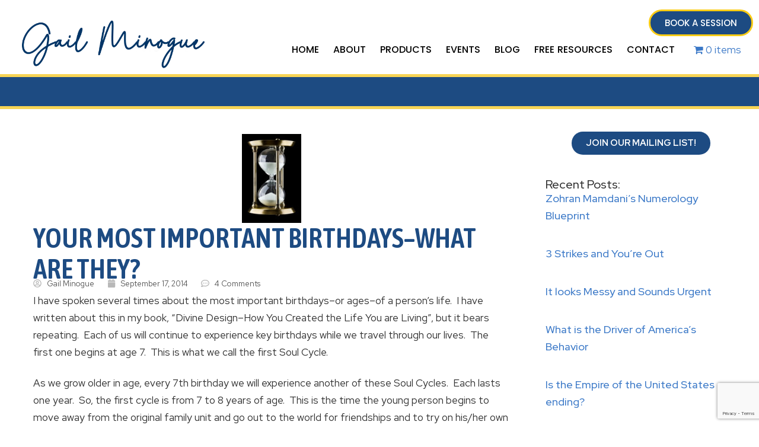

--- FILE ---
content_type: text/html; charset=UTF-8
request_url: https://gailminogue.com/your-most-important-birthdays-what-are-they/
body_size: 21499
content:
<!doctype html>
<html lang="en-US">
<head>
	<meta charset="UTF-8">
	<meta name="viewport" content="width=device-width, initial-scale=1">
	<link rel="profile" href="https://gmpg.org/xfn/11">
	<title>Your Most Important Birthdays&#8211;what are they? &#8211; Gail Minogue</title>
<meta name='robots' content='max-image-preview:large' />
	<style>img:is([sizes="auto" i], [sizes^="auto," i]) { contain-intrinsic-size: 3000px 1500px }</style>
	<script>window._wca = window._wca || [];</script>
<link rel='dns-prefetch' href='//stats.wp.com' />
<link rel="alternate" type="application/rss+xml" title="Gail Minogue &raquo; Feed" href="https://gailminogue.com/feed/" />
<link rel="alternate" type="application/rss+xml" title="Gail Minogue &raquo; Comments Feed" href="https://gailminogue.com/comments/feed/" />
<link rel="alternate" type="text/calendar" title="Gail Minogue &raquo; iCal Feed" href="https://gailminogue.com/events/?ical=1" />
<link rel="alternate" type="application/rss+xml" title="Gail Minogue &raquo; Your Most Important Birthdays&#8211;what are they? Comments Feed" href="https://gailminogue.com/your-most-important-birthdays-what-are-they/feed/" />
<script>
window._wpemojiSettings = {"baseUrl":"https:\/\/s.w.org\/images\/core\/emoji\/16.0.1\/72x72\/","ext":".png","svgUrl":"https:\/\/s.w.org\/images\/core\/emoji\/16.0.1\/svg\/","svgExt":".svg","source":{"concatemoji":"https:\/\/gailminogue.com\/wp-includes\/js\/wp-emoji-release.min.js?ver=6.8.2"}};
/*! This file is auto-generated */
!function(s,n){var o,i,e;function c(e){try{var t={supportTests:e,timestamp:(new Date).valueOf()};sessionStorage.setItem(o,JSON.stringify(t))}catch(e){}}function p(e,t,n){e.clearRect(0,0,e.canvas.width,e.canvas.height),e.fillText(t,0,0);var t=new Uint32Array(e.getImageData(0,0,e.canvas.width,e.canvas.height).data),a=(e.clearRect(0,0,e.canvas.width,e.canvas.height),e.fillText(n,0,0),new Uint32Array(e.getImageData(0,0,e.canvas.width,e.canvas.height).data));return t.every(function(e,t){return e===a[t]})}function u(e,t){e.clearRect(0,0,e.canvas.width,e.canvas.height),e.fillText(t,0,0);for(var n=e.getImageData(16,16,1,1),a=0;a<n.data.length;a++)if(0!==n.data[a])return!1;return!0}function f(e,t,n,a){switch(t){case"flag":return n(e,"\ud83c\udff3\ufe0f\u200d\u26a7\ufe0f","\ud83c\udff3\ufe0f\u200b\u26a7\ufe0f")?!1:!n(e,"\ud83c\udde8\ud83c\uddf6","\ud83c\udde8\u200b\ud83c\uddf6")&&!n(e,"\ud83c\udff4\udb40\udc67\udb40\udc62\udb40\udc65\udb40\udc6e\udb40\udc67\udb40\udc7f","\ud83c\udff4\u200b\udb40\udc67\u200b\udb40\udc62\u200b\udb40\udc65\u200b\udb40\udc6e\u200b\udb40\udc67\u200b\udb40\udc7f");case"emoji":return!a(e,"\ud83e\udedf")}return!1}function g(e,t,n,a){var r="undefined"!=typeof WorkerGlobalScope&&self instanceof WorkerGlobalScope?new OffscreenCanvas(300,150):s.createElement("canvas"),o=r.getContext("2d",{willReadFrequently:!0}),i=(o.textBaseline="top",o.font="600 32px Arial",{});return e.forEach(function(e){i[e]=t(o,e,n,a)}),i}function t(e){var t=s.createElement("script");t.src=e,t.defer=!0,s.head.appendChild(t)}"undefined"!=typeof Promise&&(o="wpEmojiSettingsSupports",i=["flag","emoji"],n.supports={everything:!0,everythingExceptFlag:!0},e=new Promise(function(e){s.addEventListener("DOMContentLoaded",e,{once:!0})}),new Promise(function(t){var n=function(){try{var e=JSON.parse(sessionStorage.getItem(o));if("object"==typeof e&&"number"==typeof e.timestamp&&(new Date).valueOf()<e.timestamp+604800&&"object"==typeof e.supportTests)return e.supportTests}catch(e){}return null}();if(!n){if("undefined"!=typeof Worker&&"undefined"!=typeof OffscreenCanvas&&"undefined"!=typeof URL&&URL.createObjectURL&&"undefined"!=typeof Blob)try{var e="postMessage("+g.toString()+"("+[JSON.stringify(i),f.toString(),p.toString(),u.toString()].join(",")+"));",a=new Blob([e],{type:"text/javascript"}),r=new Worker(URL.createObjectURL(a),{name:"wpTestEmojiSupports"});return void(r.onmessage=function(e){c(n=e.data),r.terminate(),t(n)})}catch(e){}c(n=g(i,f,p,u))}t(n)}).then(function(e){for(var t in e)n.supports[t]=e[t],n.supports.everything=n.supports.everything&&n.supports[t],"flag"!==t&&(n.supports.everythingExceptFlag=n.supports.everythingExceptFlag&&n.supports[t]);n.supports.everythingExceptFlag=n.supports.everythingExceptFlag&&!n.supports.flag,n.DOMReady=!1,n.readyCallback=function(){n.DOMReady=!0}}).then(function(){return e}).then(function(){var e;n.supports.everything||(n.readyCallback(),(e=n.source||{}).concatemoji?t(e.concatemoji):e.wpemoji&&e.twemoji&&(t(e.twemoji),t(e.wpemoji)))}))}((window,document),window._wpemojiSettings);
</script>
<style id='wp-emoji-styles-inline-css'>

	img.wp-smiley, img.emoji {
		display: inline !important;
		border: none !important;
		box-shadow: none !important;
		height: 1em !important;
		width: 1em !important;
		margin: 0 0.07em !important;
		vertical-align: -0.1em !important;
		background: none !important;
		padding: 0 !important;
	}
</style>
<link rel='stylesheet' id='wp-block-library-css' href='https://gailminogue.com/wp-includes/css/dist/block-library/style.min.css?ver=6.8.2' media='all' />
<link rel='stylesheet' id='mediaelement-css' href='https://gailminogue.com/wp-includes/js/mediaelement/mediaelementplayer-legacy.min.css?ver=4.2.17' media='all' />
<link rel='stylesheet' id='wp-mediaelement-css' href='https://gailminogue.com/wp-includes/js/mediaelement/wp-mediaelement.min.css?ver=6.8.2' media='all' />
<style id='jetpack-sharing-buttons-style-inline-css'>
.jetpack-sharing-buttons__services-list{display:flex;flex-direction:row;flex-wrap:wrap;gap:0;list-style-type:none;margin:5px;padding:0}.jetpack-sharing-buttons__services-list.has-small-icon-size{font-size:12px}.jetpack-sharing-buttons__services-list.has-normal-icon-size{font-size:16px}.jetpack-sharing-buttons__services-list.has-large-icon-size{font-size:24px}.jetpack-sharing-buttons__services-list.has-huge-icon-size{font-size:36px}@media print{.jetpack-sharing-buttons__services-list{display:none!important}}.editor-styles-wrapper .wp-block-jetpack-sharing-buttons{gap:0;padding-inline-start:0}ul.jetpack-sharing-buttons__services-list.has-background{padding:1.25em 2.375em}
</style>
<style id='global-styles-inline-css'>
:root{--wp--preset--aspect-ratio--square: 1;--wp--preset--aspect-ratio--4-3: 4/3;--wp--preset--aspect-ratio--3-4: 3/4;--wp--preset--aspect-ratio--3-2: 3/2;--wp--preset--aspect-ratio--2-3: 2/3;--wp--preset--aspect-ratio--16-9: 16/9;--wp--preset--aspect-ratio--9-16: 9/16;--wp--preset--color--black: #000000;--wp--preset--color--cyan-bluish-gray: #abb8c3;--wp--preset--color--white: #ffffff;--wp--preset--color--pale-pink: #f78da7;--wp--preset--color--vivid-red: #cf2e2e;--wp--preset--color--luminous-vivid-orange: #ff6900;--wp--preset--color--luminous-vivid-amber: #fcb900;--wp--preset--color--light-green-cyan: #7bdcb5;--wp--preset--color--vivid-green-cyan: #00d084;--wp--preset--color--pale-cyan-blue: #8ed1fc;--wp--preset--color--vivid-cyan-blue: #0693e3;--wp--preset--color--vivid-purple: #9b51e0;--wp--preset--gradient--vivid-cyan-blue-to-vivid-purple: linear-gradient(135deg,rgba(6,147,227,1) 0%,rgb(155,81,224) 100%);--wp--preset--gradient--light-green-cyan-to-vivid-green-cyan: linear-gradient(135deg,rgb(122,220,180) 0%,rgb(0,208,130) 100%);--wp--preset--gradient--luminous-vivid-amber-to-luminous-vivid-orange: linear-gradient(135deg,rgba(252,185,0,1) 0%,rgba(255,105,0,1) 100%);--wp--preset--gradient--luminous-vivid-orange-to-vivid-red: linear-gradient(135deg,rgba(255,105,0,1) 0%,rgb(207,46,46) 100%);--wp--preset--gradient--very-light-gray-to-cyan-bluish-gray: linear-gradient(135deg,rgb(238,238,238) 0%,rgb(169,184,195) 100%);--wp--preset--gradient--cool-to-warm-spectrum: linear-gradient(135deg,rgb(74,234,220) 0%,rgb(151,120,209) 20%,rgb(207,42,186) 40%,rgb(238,44,130) 60%,rgb(251,105,98) 80%,rgb(254,248,76) 100%);--wp--preset--gradient--blush-light-purple: linear-gradient(135deg,rgb(255,206,236) 0%,rgb(152,150,240) 100%);--wp--preset--gradient--blush-bordeaux: linear-gradient(135deg,rgb(254,205,165) 0%,rgb(254,45,45) 50%,rgb(107,0,62) 100%);--wp--preset--gradient--luminous-dusk: linear-gradient(135deg,rgb(255,203,112) 0%,rgb(199,81,192) 50%,rgb(65,88,208) 100%);--wp--preset--gradient--pale-ocean: linear-gradient(135deg,rgb(255,245,203) 0%,rgb(182,227,212) 50%,rgb(51,167,181) 100%);--wp--preset--gradient--electric-grass: linear-gradient(135deg,rgb(202,248,128) 0%,rgb(113,206,126) 100%);--wp--preset--gradient--midnight: linear-gradient(135deg,rgb(2,3,129) 0%,rgb(40,116,252) 100%);--wp--preset--font-size--small: 13px;--wp--preset--font-size--medium: 20px;--wp--preset--font-size--large: 36px;--wp--preset--font-size--x-large: 42px;--wp--preset--spacing--20: 0.44rem;--wp--preset--spacing--30: 0.67rem;--wp--preset--spacing--40: 1rem;--wp--preset--spacing--50: 1.5rem;--wp--preset--spacing--60: 2.25rem;--wp--preset--spacing--70: 3.38rem;--wp--preset--spacing--80: 5.06rem;--wp--preset--shadow--natural: 6px 6px 9px rgba(0, 0, 0, 0.2);--wp--preset--shadow--deep: 12px 12px 50px rgba(0, 0, 0, 0.4);--wp--preset--shadow--sharp: 6px 6px 0px rgba(0, 0, 0, 0.2);--wp--preset--shadow--outlined: 6px 6px 0px -3px rgba(255, 255, 255, 1), 6px 6px rgba(0, 0, 0, 1);--wp--preset--shadow--crisp: 6px 6px 0px rgba(0, 0, 0, 1);}:root { --wp--style--global--content-size: 800px;--wp--style--global--wide-size: 1200px; }:where(body) { margin: 0; }.wp-site-blocks > .alignleft { float: left; margin-right: 2em; }.wp-site-blocks > .alignright { float: right; margin-left: 2em; }.wp-site-blocks > .aligncenter { justify-content: center; margin-left: auto; margin-right: auto; }:where(.wp-site-blocks) > * { margin-block-start: 24px; margin-block-end: 0; }:where(.wp-site-blocks) > :first-child { margin-block-start: 0; }:where(.wp-site-blocks) > :last-child { margin-block-end: 0; }:root { --wp--style--block-gap: 24px; }:root :where(.is-layout-flow) > :first-child{margin-block-start: 0;}:root :where(.is-layout-flow) > :last-child{margin-block-end: 0;}:root :where(.is-layout-flow) > *{margin-block-start: 24px;margin-block-end: 0;}:root :where(.is-layout-constrained) > :first-child{margin-block-start: 0;}:root :where(.is-layout-constrained) > :last-child{margin-block-end: 0;}:root :where(.is-layout-constrained) > *{margin-block-start: 24px;margin-block-end: 0;}:root :where(.is-layout-flex){gap: 24px;}:root :where(.is-layout-grid){gap: 24px;}.is-layout-flow > .alignleft{float: left;margin-inline-start: 0;margin-inline-end: 2em;}.is-layout-flow > .alignright{float: right;margin-inline-start: 2em;margin-inline-end: 0;}.is-layout-flow > .aligncenter{margin-left: auto !important;margin-right: auto !important;}.is-layout-constrained > .alignleft{float: left;margin-inline-start: 0;margin-inline-end: 2em;}.is-layout-constrained > .alignright{float: right;margin-inline-start: 2em;margin-inline-end: 0;}.is-layout-constrained > .aligncenter{margin-left: auto !important;margin-right: auto !important;}.is-layout-constrained > :where(:not(.alignleft):not(.alignright):not(.alignfull)){max-width: var(--wp--style--global--content-size);margin-left: auto !important;margin-right: auto !important;}.is-layout-constrained > .alignwide{max-width: var(--wp--style--global--wide-size);}body .is-layout-flex{display: flex;}.is-layout-flex{flex-wrap: wrap;align-items: center;}.is-layout-flex > :is(*, div){margin: 0;}body .is-layout-grid{display: grid;}.is-layout-grid > :is(*, div){margin: 0;}body{padding-top: 0px;padding-right: 0px;padding-bottom: 0px;padding-left: 0px;}a:where(:not(.wp-element-button)){text-decoration: underline;}:root :where(.wp-element-button, .wp-block-button__link){background-color: #32373c;border-width: 0;color: #fff;font-family: inherit;font-size: inherit;line-height: inherit;padding: calc(0.667em + 2px) calc(1.333em + 2px);text-decoration: none;}.has-black-color{color: var(--wp--preset--color--black) !important;}.has-cyan-bluish-gray-color{color: var(--wp--preset--color--cyan-bluish-gray) !important;}.has-white-color{color: var(--wp--preset--color--white) !important;}.has-pale-pink-color{color: var(--wp--preset--color--pale-pink) !important;}.has-vivid-red-color{color: var(--wp--preset--color--vivid-red) !important;}.has-luminous-vivid-orange-color{color: var(--wp--preset--color--luminous-vivid-orange) !important;}.has-luminous-vivid-amber-color{color: var(--wp--preset--color--luminous-vivid-amber) !important;}.has-light-green-cyan-color{color: var(--wp--preset--color--light-green-cyan) !important;}.has-vivid-green-cyan-color{color: var(--wp--preset--color--vivid-green-cyan) !important;}.has-pale-cyan-blue-color{color: var(--wp--preset--color--pale-cyan-blue) !important;}.has-vivid-cyan-blue-color{color: var(--wp--preset--color--vivid-cyan-blue) !important;}.has-vivid-purple-color{color: var(--wp--preset--color--vivid-purple) !important;}.has-black-background-color{background-color: var(--wp--preset--color--black) !important;}.has-cyan-bluish-gray-background-color{background-color: var(--wp--preset--color--cyan-bluish-gray) !important;}.has-white-background-color{background-color: var(--wp--preset--color--white) !important;}.has-pale-pink-background-color{background-color: var(--wp--preset--color--pale-pink) !important;}.has-vivid-red-background-color{background-color: var(--wp--preset--color--vivid-red) !important;}.has-luminous-vivid-orange-background-color{background-color: var(--wp--preset--color--luminous-vivid-orange) !important;}.has-luminous-vivid-amber-background-color{background-color: var(--wp--preset--color--luminous-vivid-amber) !important;}.has-light-green-cyan-background-color{background-color: var(--wp--preset--color--light-green-cyan) !important;}.has-vivid-green-cyan-background-color{background-color: var(--wp--preset--color--vivid-green-cyan) !important;}.has-pale-cyan-blue-background-color{background-color: var(--wp--preset--color--pale-cyan-blue) !important;}.has-vivid-cyan-blue-background-color{background-color: var(--wp--preset--color--vivid-cyan-blue) !important;}.has-vivid-purple-background-color{background-color: var(--wp--preset--color--vivid-purple) !important;}.has-black-border-color{border-color: var(--wp--preset--color--black) !important;}.has-cyan-bluish-gray-border-color{border-color: var(--wp--preset--color--cyan-bluish-gray) !important;}.has-white-border-color{border-color: var(--wp--preset--color--white) !important;}.has-pale-pink-border-color{border-color: var(--wp--preset--color--pale-pink) !important;}.has-vivid-red-border-color{border-color: var(--wp--preset--color--vivid-red) !important;}.has-luminous-vivid-orange-border-color{border-color: var(--wp--preset--color--luminous-vivid-orange) !important;}.has-luminous-vivid-amber-border-color{border-color: var(--wp--preset--color--luminous-vivid-amber) !important;}.has-light-green-cyan-border-color{border-color: var(--wp--preset--color--light-green-cyan) !important;}.has-vivid-green-cyan-border-color{border-color: var(--wp--preset--color--vivid-green-cyan) !important;}.has-pale-cyan-blue-border-color{border-color: var(--wp--preset--color--pale-cyan-blue) !important;}.has-vivid-cyan-blue-border-color{border-color: var(--wp--preset--color--vivid-cyan-blue) !important;}.has-vivid-purple-border-color{border-color: var(--wp--preset--color--vivid-purple) !important;}.has-vivid-cyan-blue-to-vivid-purple-gradient-background{background: var(--wp--preset--gradient--vivid-cyan-blue-to-vivid-purple) !important;}.has-light-green-cyan-to-vivid-green-cyan-gradient-background{background: var(--wp--preset--gradient--light-green-cyan-to-vivid-green-cyan) !important;}.has-luminous-vivid-amber-to-luminous-vivid-orange-gradient-background{background: var(--wp--preset--gradient--luminous-vivid-amber-to-luminous-vivid-orange) !important;}.has-luminous-vivid-orange-to-vivid-red-gradient-background{background: var(--wp--preset--gradient--luminous-vivid-orange-to-vivid-red) !important;}.has-very-light-gray-to-cyan-bluish-gray-gradient-background{background: var(--wp--preset--gradient--very-light-gray-to-cyan-bluish-gray) !important;}.has-cool-to-warm-spectrum-gradient-background{background: var(--wp--preset--gradient--cool-to-warm-spectrum) !important;}.has-blush-light-purple-gradient-background{background: var(--wp--preset--gradient--blush-light-purple) !important;}.has-blush-bordeaux-gradient-background{background: var(--wp--preset--gradient--blush-bordeaux) !important;}.has-luminous-dusk-gradient-background{background: var(--wp--preset--gradient--luminous-dusk) !important;}.has-pale-ocean-gradient-background{background: var(--wp--preset--gradient--pale-ocean) !important;}.has-electric-grass-gradient-background{background: var(--wp--preset--gradient--electric-grass) !important;}.has-midnight-gradient-background{background: var(--wp--preset--gradient--midnight) !important;}.has-small-font-size{font-size: var(--wp--preset--font-size--small) !important;}.has-medium-font-size{font-size: var(--wp--preset--font-size--medium) !important;}.has-large-font-size{font-size: var(--wp--preset--font-size--large) !important;}.has-x-large-font-size{font-size: var(--wp--preset--font-size--x-large) !important;}
:root :where(.wp-block-pullquote){font-size: 1.5em;line-height: 1.6;}
</style>
<link rel='stylesheet' id='contact-form-7-css' href='https://gailminogue.com/wp-content/plugins/contact-form-7/includes/css/styles.css?ver=6.1.2' media='all' />
<link rel='stylesheet' id='wpmenucart-icons-css' href='https://gailminogue.com/wp-content/plugins/woocommerce-menu-bar-cart/assets/css/wpmenucart-icons.min.css?ver=2.14.12' media='all' />
<style id='wpmenucart-icons-inline-css'>
@font-face{font-family:WPMenuCart;src:url(https://gailminogue.com/wp-content/plugins/woocommerce-menu-bar-cart/assets/fonts/WPMenuCart.eot);src:url(https://gailminogue.com/wp-content/plugins/woocommerce-menu-bar-cart/assets/fonts/WPMenuCart.eot?#iefix) format('embedded-opentype'),url(https://gailminogue.com/wp-content/plugins/woocommerce-menu-bar-cart/assets/fonts/WPMenuCart.woff2) format('woff2'),url(https://gailminogue.com/wp-content/plugins/woocommerce-menu-bar-cart/assets/fonts/WPMenuCart.woff) format('woff'),url(https://gailminogue.com/wp-content/plugins/woocommerce-menu-bar-cart/assets/fonts/WPMenuCart.ttf) format('truetype'),url(https://gailminogue.com/wp-content/plugins/woocommerce-menu-bar-cart/assets/fonts/WPMenuCart.svg#WPMenuCart) format('svg');font-weight:400;font-style:normal;font-display:swap}
</style>
<link rel='stylesheet' id='wpmenucart-css' href='https://gailminogue.com/wp-content/plugins/woocommerce-menu-bar-cart/assets/css/wpmenucart-main.min.css?ver=2.14.12' media='all' />
<link rel='stylesheet' id='woocommerce-layout-css' href='https://gailminogue.com/wp-content/plugins/woocommerce/assets/css/woocommerce-layout.css?ver=8.8.2' media='all' />
<style id='woocommerce-layout-inline-css'>

	.infinite-scroll .woocommerce-pagination {
		display: none;
	}
</style>
<link rel='stylesheet' id='woocommerce-smallscreen-css' href='https://gailminogue.com/wp-content/plugins/woocommerce/assets/css/woocommerce-smallscreen.css?ver=8.8.2' media='only screen and (max-width: 768px)' />
<link rel='stylesheet' id='woocommerce-general-css' href='https://gailminogue.com/wp-content/plugins/woocommerce/assets/css/woocommerce.css?ver=8.8.2' media='all' />
<style id='woocommerce-inline-inline-css'>
.woocommerce form .form-row .required { visibility: visible; }
</style>
<link rel='stylesheet' id='tribe-events-v2-single-skeleton-css' href='https://gailminogue.com/wp-content/plugins/the-events-calendar/build/css/tribe-events-single-skeleton.css?ver=6.15.5' media='all' />
<link rel='stylesheet' id='tribe-events-v2-single-skeleton-full-css' href='https://gailminogue.com/wp-content/plugins/the-events-calendar/build/css/tribe-events-single-full.css?ver=6.15.5' media='all' />
<link rel='stylesheet' id='tec-events-elementor-widgets-base-styles-css' href='https://gailminogue.com/wp-content/plugins/the-events-calendar/build/css/integrations/plugins/elementor/widgets/widget-base.css?ver=6.15.5' media='all' />
<link rel='stylesheet' id='hello-elementor-css' href='https://gailminogue.com/wp-content/themes/hello-elementor/assets/css/reset.css?ver=3.4.4' media='all' />
<link rel='stylesheet' id='hello-elementor-theme-style-css' href='https://gailminogue.com/wp-content/themes/hello-elementor/assets/css/theme.css?ver=3.4.4' media='all' />
<link rel='stylesheet' id='hello-elementor-header-footer-css' href='https://gailminogue.com/wp-content/themes/hello-elementor/assets/css/header-footer.css?ver=3.4.4' media='all' />
<link rel='stylesheet' id='elementor-frontend-css' href='https://gailminogue.com/wp-content/plugins/elementor/assets/css/frontend.min.css?ver=3.32.2' media='all' />
<link rel='stylesheet' id='elementor-post-12160-css' href='https://gailminogue.com/wp-content/uploads/elementor/css/post-12160.css?ver=1765846486' media='all' />
<link rel='stylesheet' id='widget-image-css' href='https://gailminogue.com/wp-content/plugins/elementor/assets/css/widget-image.min.css?ver=3.32.2' media='all' />
<link rel='stylesheet' id='widget-nav-menu-css' href='https://gailminogue.com/wp-content/plugins/elementor-pro/assets/css/widget-nav-menu.min.css?ver=3.32.1' media='all' />
<link rel='stylesheet' id='widget-posts-css' href='https://gailminogue.com/wp-content/plugins/elementor-pro/assets/css/widget-posts.min.css?ver=3.32.1' media='all' />
<link rel='stylesheet' id='widget-social-icons-css' href='https://gailminogue.com/wp-content/plugins/elementor/assets/css/widget-social-icons.min.css?ver=3.32.2' media='all' />
<link rel='stylesheet' id='e-apple-webkit-css' href='https://gailminogue.com/wp-content/plugins/elementor/assets/css/conditionals/apple-webkit.min.css?ver=3.32.2' media='all' />
<link rel='stylesheet' id='widget-heading-css' href='https://gailminogue.com/wp-content/plugins/elementor/assets/css/widget-heading.min.css?ver=3.32.2' media='all' />
<link rel='stylesheet' id='widget-post-info-css' href='https://gailminogue.com/wp-content/plugins/elementor-pro/assets/css/widget-post-info.min.css?ver=3.32.1' media='all' />
<link rel='stylesheet' id='widget-icon-list-css' href='https://gailminogue.com/wp-content/plugins/elementor/assets/css/widget-icon-list.min.css?ver=3.32.2' media='all' />
<link rel='stylesheet' id='widget-divider-css' href='https://gailminogue.com/wp-content/plugins/elementor/assets/css/widget-divider.min.css?ver=3.32.2' media='all' />
<link rel='stylesheet' id='widget-share-buttons-css' href='https://gailminogue.com/wp-content/plugins/elementor-pro/assets/css/widget-share-buttons.min.css?ver=3.32.1' media='all' />
<link rel='stylesheet' id='widget-spacer-css' href='https://gailminogue.com/wp-content/plugins/elementor/assets/css/widget-spacer.min.css?ver=3.32.2' media='all' />
<link rel='stylesheet' id='swiper-css' href='https://gailminogue.com/wp-content/plugins/elementor/assets/lib/swiper/v8/css/swiper.min.css?ver=8.4.5' media='all' />
<link rel='stylesheet' id='e-swiper-css' href='https://gailminogue.com/wp-content/plugins/elementor/assets/css/conditionals/e-swiper.min.css?ver=3.32.2' media='all' />
<link rel='stylesheet' id='elementor-post-12179-css' href='https://gailminogue.com/wp-content/uploads/elementor/css/post-12179.css?ver=1765846487' media='all' />
<link rel='stylesheet' id='elementor-post-12176-css' href='https://gailminogue.com/wp-content/uploads/elementor/css/post-12176.css?ver=1765846487' media='all' />
<link rel='stylesheet' id='elementor-post-12171-css' href='https://gailminogue.com/wp-content/uploads/elementor/css/post-12171.css?ver=1765846577' media='all' />
<link rel='stylesheet' id='elementor-gf-roboto-css' href='https://fonts.googleapis.com/css?family=Roboto:100,100italic,200,200italic,300,300italic,400,400italic,500,500italic,600,600italic,700,700italic,800,800italic,900,900italic&#038;display=swap' media='all' />
<link rel='stylesheet' id='elementor-gf-robotoslab-css' href='https://fonts.googleapis.com/css?family=Roboto+Slab:100,100italic,200,200italic,300,300italic,400,400italic,500,500italic,600,600italic,700,700italic,800,800italic,900,900italic&#038;display=swap' media='all' />
<link rel='stylesheet' id='elementor-gf-redhatdisplay-css' href='https://fonts.googleapis.com/css?family=Red+Hat+Display:100,100italic,200,200italic,300,300italic,400,400italic,500,500italic,600,600italic,700,700italic,800,800italic,900,900italic&#038;display=swap' media='all' />
<link rel='stylesheet' id='elementor-gf-asapcondensed-css' href='https://fonts.googleapis.com/css?family=Asap+Condensed:100,100italic,200,200italic,300,300italic,400,400italic,500,500italic,600,600italic,700,700italic,800,800italic,900,900italic&#038;display=swap' media='all' />
<link rel='stylesheet' id='elementor-gf-poppins-css' href='https://fonts.googleapis.com/css?family=Poppins:100,100italic,200,200italic,300,300italic,400,400italic,500,500italic,600,600italic,700,700italic,800,800italic,900,900italic&#038;display=swap' media='all' />
<script src="https://gailminogue.com/wp-includes/js/dist/hooks.min.js?ver=4d63a3d491d11ffd8ac6" id="wp-hooks-js"></script>
<script src="https://stats.wp.com/w.js?ver=202603" id="woo-tracks-js"></script>
<script src="https://gailminogue.com/wp-includes/js/jquery/jquery.min.js?ver=3.7.1" id="jquery-core-js"></script>
<script src="https://gailminogue.com/wp-includes/js/jquery/jquery-migrate.min.js?ver=3.4.1" id="jquery-migrate-js"></script>
<script src="https://gailminogue.com/wp-content/plugins/woocommerce/assets/js/jquery-blockui/jquery.blockUI.min.js?ver=2.7.0-wc.8.8.2" id="jquery-blockui-js" defer data-wp-strategy="defer"></script>
<script id="wc-add-to-cart-js-extra">
var wc_add_to_cart_params = {"ajax_url":"\/wp-admin\/admin-ajax.php","wc_ajax_url":"\/?wc-ajax=%%endpoint%%","i18n_view_cart":"View cart","cart_url":"https:\/\/gailminogue.com\/cart\/","is_cart":"","cart_redirect_after_add":"yes"};
</script>
<script src="https://gailminogue.com/wp-content/plugins/woocommerce/assets/js/frontend/add-to-cart.min.js?ver=8.8.2" id="wc-add-to-cart-js" defer data-wp-strategy="defer"></script>
<script src="https://gailminogue.com/wp-content/plugins/woocommerce/assets/js/js-cookie/js.cookie.min.js?ver=2.1.4-wc.8.8.2" id="js-cookie-js" defer data-wp-strategy="defer"></script>
<script id="woocommerce-js-extra">
var woocommerce_params = {"ajax_url":"\/wp-admin\/admin-ajax.php","wc_ajax_url":"\/?wc-ajax=%%endpoint%%"};
</script>
<script src="https://gailminogue.com/wp-content/plugins/woocommerce/assets/js/frontend/woocommerce.min.js?ver=8.8.2" id="woocommerce-js" defer data-wp-strategy="defer"></script>
<script src="https://stats.wp.com/s-202603.js" id="woocommerce-analytics-js" defer data-wp-strategy="defer"></script>
<link rel="https://api.w.org/" href="https://gailminogue.com/wp-json/" /><link rel="alternate" title="JSON" type="application/json" href="https://gailminogue.com/wp-json/wp/v2/posts/4258" /><link rel="EditURI" type="application/rsd+xml" title="RSD" href="https://gailminogue.com/xmlrpc.php?rsd" />
<meta name="generator" content="WordPress 6.8.2" />
<meta name="generator" content="WooCommerce 8.8.2" />
<link rel="canonical" href="https://gailminogue.com/your-most-important-birthdays-what-are-they/" />
<link rel='shortlink' href='https://gailminogue.com/?p=4258' />
<link rel="alternate" title="oEmbed (JSON)" type="application/json+oembed" href="https://gailminogue.com/wp-json/oembed/1.0/embed?url=https%3A%2F%2Fgailminogue.com%2Fyour-most-important-birthdays-what-are-they%2F" />
<link rel="alternate" title="oEmbed (XML)" type="text/xml+oembed" href="https://gailminogue.com/wp-json/oembed/1.0/embed?url=https%3A%2F%2Fgailminogue.com%2Fyour-most-important-birthdays-what-are-they%2F&#038;format=xml" />

<script type="text/javascript">
	function addHandler(object, event, handler) {
		if (typeof object.addEventListener != 'undefined') 
			object.addEventListener(event, handler, false);
		else
			if (typeof object.attachEvent != 'undefined')
				object.attachEvent('on' + event, handler);
			else 
				throw 'Incompatible browser';
	}
</script>
<meta name="tec-api-version" content="v1"><meta name="tec-api-origin" content="https://gailminogue.com"><link rel="alternate" href="https://gailminogue.com/wp-json/tribe/events/v1/" /><link rel="icon" type="image/png" href="/wp-content/uploads/fbrfg/favicon-96x96.png" sizes="96x96" />
<link rel="icon" type="image/svg+xml" href="/wp-content/uploads/fbrfg/favicon.svg" />
<link rel="shortcut icon" href="/wp-content/uploads/fbrfg/favicon.ico" />
<link rel="apple-touch-icon" sizes="180x180" href="/wp-content/uploads/fbrfg/apple-touch-icon.png" />
<link rel="manifest" href="/wp-content/uploads/fbrfg/site.webmanifest" /><meta name="description" content="I have spoken several times about the most important birthdays--or ages--of a person&#039;s life.  I have written about this in my book, &quot;Divine Design--How You Created the Life You are Living&quot;, but it bears repeating.  Each of us will continue to experience key birthdays while we travel through our lives.  The first one begins at age 7.  This is what we call the first Soul Cycle.

As we grow older in age, every 7th birthday we will experience another of these Soul Cycles.  Each lasts one year.  So, the first cycle is from 7 to 8 years of age.  This is the time the young person begins to move away from the original family unit and go out to the world for friendships and to try on his/her own personality and will.  Friends become extremely important.  It&#039;s a time when the child doesn&#039;t want to hold your hand any more when you cross the street.">
	<noscript><style>.woocommerce-product-gallery{ opacity: 1 !important; }</style></noscript>
	<meta name="generator" content="Elementor 3.32.2; features: e_font_icon_svg, additional_custom_breakpoints; settings: css_print_method-external, google_font-enabled, font_display-swap">
			<style>
				.e-con.e-parent:nth-of-type(n+4):not(.e-lazyloaded):not(.e-no-lazyload),
				.e-con.e-parent:nth-of-type(n+4):not(.e-lazyloaded):not(.e-no-lazyload) * {
					background-image: none !important;
				}
				@media screen and (max-height: 1024px) {
					.e-con.e-parent:nth-of-type(n+3):not(.e-lazyloaded):not(.e-no-lazyload),
					.e-con.e-parent:nth-of-type(n+3):not(.e-lazyloaded):not(.e-no-lazyload) * {
						background-image: none !important;
					}
				}
				@media screen and (max-height: 640px) {
					.e-con.e-parent:nth-of-type(n+2):not(.e-lazyloaded):not(.e-no-lazyload),
					.e-con.e-parent:nth-of-type(n+2):not(.e-lazyloaded):not(.e-no-lazyload) * {
						background-image: none !important;
					}
				}
			</style>
			<style id="yellow-pencil">
/*
	The following CSS codes are created by the YellowPencil plugin.
	https://yellowpencil.waspthemes.com/
*/
.hentry .elementor-widget-button a{background-color:#1d4b82;border-top-right-radius:50px;border-bottom-left-radius:50px;border-bottom-right-radius:50px;border-top-left-radius:50px;color:#ffffff;}
</style></head>
<body class="wp-singular post-template-default single single-post postid-4258 single-format-standard wp-embed-responsive wp-theme-hello-elementor theme-hello-elementor non-logged-in woocommerce-no-js tribe-no-js hello-elementor-default elementor-default elementor-kit-12160 elementor-page-12171">


<a class="skip-link screen-reader-text" href="#content">Skip to content</a>

		<header data-elementor-type="header" data-elementor-id="12179" class="elementor elementor-12179 elementor-location-header" data-elementor-post-type="elementor_library">
			<div class="elementor-element elementor-element-55f21f36 e-con-full elementor-hidden-tablet e-flex e-con e-parent" data-id="55f21f36" data-element_type="container">
		<div class="elementor-element elementor-element-394105ca e-con-full e-flex e-con e-child" data-id="394105ca" data-element_type="container">
				<div class="elementor-element elementor-element-58302322 elementor-widget elementor-widget-image" data-id="58302322" data-element_type="widget" data-widget_type="image.default">
															<img fetchpriority="high" width="1132" height="302" src="https://gailminogue.com/wp-content/uploads/2025/09/gailminogue.png" class="attachment-full size-full wp-image-12178" alt="" srcset="https://gailminogue.com/wp-content/uploads/2025/09/gailminogue.png 1132w, https://gailminogue.com/wp-content/uploads/2025/09/gailminogue-300x80.png 300w, https://gailminogue.com/wp-content/uploads/2025/09/gailminogue-1024x273.png 1024w, https://gailminogue.com/wp-content/uploads/2025/09/gailminogue-768x205.png 768w, https://gailminogue.com/wp-content/uploads/2025/09/gailminogue-640x171.png 640w, https://gailminogue.com/wp-content/uploads/2025/09/gailminogue-600x160.png 600w" sizes="(max-width: 1132px) 100vw, 1132px" />															</div>
				</div>
		<div class="elementor-element elementor-element-7b0f082d e-con-full e-flex e-con e-child" data-id="7b0f082d" data-element_type="container">
				<div class="elementor-element elementor-element-59f053b9 elementor-align-right elementor-widget elementor-widget-button" data-id="59f053b9" data-element_type="widget" data-widget_type="button.default">
										<a class="elementor-button elementor-button-link elementor-size-sm" href="https://gailminogue.com/shop/">
						<span class="elementor-button-content-wrapper">
									<span class="elementor-button-text">BOOK A SESSION</span>
					</span>
					</a>
								</div>
				<div class="elementor-element elementor-element-706d2e42 elementor-nav-menu__align-end elementor-nav-menu--dropdown-tablet elementor-nav-menu__text-align-aside elementor-nav-menu--toggle elementor-nav-menu--burger elementor-widget elementor-widget-nav-menu" data-id="706d2e42" data-element_type="widget" data-settings="{&quot;layout&quot;:&quot;horizontal&quot;,&quot;submenu_icon&quot;:{&quot;value&quot;:&quot;&lt;svg aria-hidden=\&quot;true\&quot; class=\&quot;e-font-icon-svg e-fas-caret-down\&quot; viewBox=\&quot;0 0 320 512\&quot; xmlns=\&quot;http:\/\/www.w3.org\/2000\/svg\&quot;&gt;&lt;path d=\&quot;M31.3 192h257.3c17.8 0 26.7 21.5 14.1 34.1L174.1 354.8c-7.8 7.8-20.5 7.8-28.3 0L17.2 226.1C4.6 213.5 13.5 192 31.3 192z\&quot;&gt;&lt;\/path&gt;&lt;\/svg&gt;&quot;,&quot;library&quot;:&quot;fa-solid&quot;},&quot;toggle&quot;:&quot;burger&quot;}" data-widget_type="nav-menu.default">
								<nav aria-label="Menu" class="elementor-nav-menu--main elementor-nav-menu__container elementor-nav-menu--layout-horizontal e--pointer-text e--animation-grow">
				<ul id="menu-1-706d2e42" class="elementor-nav-menu"><li class="menu-item menu-item-type-post_type menu-item-object-page menu-item-home menu-item-3681"><a href="https://gailminogue.com/" class="elementor-item">Home</a></li>
<li class="menu-item menu-item-type-post_type menu-item-object-page menu-item-3663"><a href="https://gailminogue.com/about-gail/" class="elementor-item">About</a></li>
<li class="menu-item menu-item-type-post_type menu-item-object-page menu-item-9373"><a href="https://gailminogue.com/shop/" class="elementor-item">Products</a></li>
<li class="menu-item menu-item-type-custom menu-item-object-custom menu-item-3676"><a href="https://gailminogue.com/events/" class="elementor-item">Events</a></li>
<li class="menu-item menu-item-type-custom menu-item-object-custom menu-item-12278"><a href="https://gailminogue.com/blogs/" class="elementor-item">Blog</a></li>
<li class="menu-item menu-item-type-post_type menu-item-object-page menu-item-4675"><a href="https://gailminogue.com/free/" class="elementor-item">Free Resources</a></li>
<li class="menu-item menu-item-type-post_type menu-item-object-page menu-item-3775"><a href="https://gailminogue.com/contact/" class="elementor-item">Contact</a></li>
<li class="menu-item wpmenucartli wpmenucart-display-right menu-item" id="wpmenucartli"><a class="wpmenucart-contents empty-wpmenucart-visible" href="https://gailminogue.com/shop/" title="Start shopping"><i class="wpmenucart-icon-shopping-cart-0" role="img" aria-label="Cart"></i><span class="cartcontents">0 items</span></a></li></ul>			</nav>
					<div class="elementor-menu-toggle" role="button" tabindex="0" aria-label="Menu Toggle" aria-expanded="false">
			<svg aria-hidden="true" role="presentation" class="elementor-menu-toggle__icon--open e-font-icon-svg e-eicon-menu-bar" viewBox="0 0 1000 1000" xmlns="http://www.w3.org/2000/svg"><path d="M104 333H896C929 333 958 304 958 271S929 208 896 208H104C71 208 42 237 42 271S71 333 104 333ZM104 583H896C929 583 958 554 958 521S929 458 896 458H104C71 458 42 487 42 521S71 583 104 583ZM104 833H896C929 833 958 804 958 771S929 708 896 708H104C71 708 42 737 42 771S71 833 104 833Z"></path></svg><svg aria-hidden="true" role="presentation" class="elementor-menu-toggle__icon--close e-font-icon-svg e-eicon-close" viewBox="0 0 1000 1000" xmlns="http://www.w3.org/2000/svg"><path d="M742 167L500 408 258 167C246 154 233 150 217 150 196 150 179 158 167 167 154 179 150 196 150 212 150 229 154 242 171 254L408 500 167 742C138 771 138 800 167 829 196 858 225 858 254 829L496 587 738 829C750 842 767 846 783 846 800 846 817 842 829 829 842 817 846 804 846 783 846 767 842 750 829 737L588 500 833 258C863 229 863 200 833 171 804 137 775 137 742 167Z"></path></svg>		</div>
					<nav class="elementor-nav-menu--dropdown elementor-nav-menu__container" aria-hidden="true">
				<ul id="menu-2-706d2e42" class="elementor-nav-menu"><li class="menu-item menu-item-type-post_type menu-item-object-page menu-item-home menu-item-3681"><a href="https://gailminogue.com/" class="elementor-item" tabindex="-1">Home</a></li>
<li class="menu-item menu-item-type-post_type menu-item-object-page menu-item-3663"><a href="https://gailminogue.com/about-gail/" class="elementor-item" tabindex="-1">About</a></li>
<li class="menu-item menu-item-type-post_type menu-item-object-page menu-item-9373"><a href="https://gailminogue.com/shop/" class="elementor-item" tabindex="-1">Products</a></li>
<li class="menu-item menu-item-type-custom menu-item-object-custom menu-item-3676"><a href="https://gailminogue.com/events/" class="elementor-item" tabindex="-1">Events</a></li>
<li class="menu-item menu-item-type-custom menu-item-object-custom menu-item-12278"><a href="https://gailminogue.com/blogs/" class="elementor-item" tabindex="-1">Blog</a></li>
<li class="menu-item menu-item-type-post_type menu-item-object-page menu-item-4675"><a href="https://gailminogue.com/free/" class="elementor-item" tabindex="-1">Free Resources</a></li>
<li class="menu-item menu-item-type-post_type menu-item-object-page menu-item-3775"><a href="https://gailminogue.com/contact/" class="elementor-item" tabindex="-1">Contact</a></li>
<li class="menu-item wpmenucartli wpmenucart-display-right menu-item" id="wpmenucartli"><a class="wpmenucart-contents empty-wpmenucart-visible" href="https://gailminogue.com/shop/" title="Start shopping"><i class="wpmenucart-icon-shopping-cart-0" role="img" aria-label="Cart"></i><span class="cartcontents">0 items</span></a></li></ul>			</nav>
						</div>
				</div>
				</div>
		<div class="elementor-element elementor-element-8e34e3d e-con-full elementor-hidden-desktop elementor-hidden-mobile e-flex e-con e-parent" data-id="8e34e3d" data-element_type="container">
		<div class="elementor-element elementor-element-0d98666 e-con-full e-flex e-con e-child" data-id="0d98666" data-element_type="container">
				<div class="elementor-element elementor-element-e2ef9cc elementor-widget elementor-widget-image" data-id="e2ef9cc" data-element_type="widget" data-widget_type="image.default">
															<img fetchpriority="high" width="1132" height="302" src="https://gailminogue.com/wp-content/uploads/2025/09/gailminogue.png" class="attachment-full size-full wp-image-12178" alt="" srcset="https://gailminogue.com/wp-content/uploads/2025/09/gailminogue.png 1132w, https://gailminogue.com/wp-content/uploads/2025/09/gailminogue-300x80.png 300w, https://gailminogue.com/wp-content/uploads/2025/09/gailminogue-1024x273.png 1024w, https://gailminogue.com/wp-content/uploads/2025/09/gailminogue-768x205.png 768w, https://gailminogue.com/wp-content/uploads/2025/09/gailminogue-640x171.png 640w, https://gailminogue.com/wp-content/uploads/2025/09/gailminogue-600x160.png 600w" sizes="(max-width: 1132px) 100vw, 1132px" />															</div>
				</div>
		<div class="elementor-element elementor-element-47a47f5 e-con-full e-flex e-con e-child" data-id="47a47f5" data-element_type="container">
				<div class="elementor-element elementor-element-4fe01dd elementor-align-center elementor-widget elementor-widget-button" data-id="4fe01dd" data-element_type="widget" data-widget_type="button.default">
										<a class="elementor-button elementor-button-link elementor-size-sm" href="https://gailminogue.com/shop/">
						<span class="elementor-button-content-wrapper">
									<span class="elementor-button-text">BOOK A SESSION</span>
					</span>
					</a>
								</div>
				<div class="elementor-element elementor-element-685996c elementor-nav-menu__align-end elementor-nav-menu--dropdown-tablet elementor-nav-menu__text-align-aside elementor-nav-menu--toggle elementor-nav-menu--burger elementor-widget elementor-widget-nav-menu" data-id="685996c" data-element_type="widget" data-settings="{&quot;layout&quot;:&quot;horizontal&quot;,&quot;submenu_icon&quot;:{&quot;value&quot;:&quot;&lt;svg aria-hidden=\&quot;true\&quot; class=\&quot;e-font-icon-svg e-fas-caret-down\&quot; viewBox=\&quot;0 0 320 512\&quot; xmlns=\&quot;http:\/\/www.w3.org\/2000\/svg\&quot;&gt;&lt;path d=\&quot;M31.3 192h257.3c17.8 0 26.7 21.5 14.1 34.1L174.1 354.8c-7.8 7.8-20.5 7.8-28.3 0L17.2 226.1C4.6 213.5 13.5 192 31.3 192z\&quot;&gt;&lt;\/path&gt;&lt;\/svg&gt;&quot;,&quot;library&quot;:&quot;fa-solid&quot;},&quot;toggle&quot;:&quot;burger&quot;}" data-widget_type="nav-menu.default">
								<nav aria-label="Menu" class="elementor-nav-menu--main elementor-nav-menu__container elementor-nav-menu--layout-horizontal e--pointer-text e--animation-grow">
				<ul id="menu-1-685996c" class="elementor-nav-menu"><li class="menu-item menu-item-type-post_type menu-item-object-page menu-item-home menu-item-3681"><a href="https://gailminogue.com/" class="elementor-item">Home</a></li>
<li class="menu-item menu-item-type-post_type menu-item-object-page menu-item-3663"><a href="https://gailminogue.com/about-gail/" class="elementor-item">About</a></li>
<li class="menu-item menu-item-type-post_type menu-item-object-page menu-item-9373"><a href="https://gailminogue.com/shop/" class="elementor-item">Products</a></li>
<li class="menu-item menu-item-type-custom menu-item-object-custom menu-item-3676"><a href="https://gailminogue.com/events/" class="elementor-item">Events</a></li>
<li class="menu-item menu-item-type-custom menu-item-object-custom menu-item-12278"><a href="https://gailminogue.com/blogs/" class="elementor-item">Blog</a></li>
<li class="menu-item menu-item-type-post_type menu-item-object-page menu-item-4675"><a href="https://gailminogue.com/free/" class="elementor-item">Free Resources</a></li>
<li class="menu-item menu-item-type-post_type menu-item-object-page menu-item-3775"><a href="https://gailminogue.com/contact/" class="elementor-item">Contact</a></li>
<li class="menu-item wpmenucartli wpmenucart-display-right menu-item" id="wpmenucartli"><a class="wpmenucart-contents empty-wpmenucart-visible" href="https://gailminogue.com/shop/" title="Start shopping"><i class="wpmenucart-icon-shopping-cart-0" role="img" aria-label="Cart"></i><span class="cartcontents">0 items</span></a></li></ul>			</nav>
					<div class="elementor-menu-toggle" role="button" tabindex="0" aria-label="Menu Toggle" aria-expanded="false">
			<svg aria-hidden="true" role="presentation" class="elementor-menu-toggle__icon--open e-font-icon-svg e-eicon-menu-bar" viewBox="0 0 1000 1000" xmlns="http://www.w3.org/2000/svg"><path d="M104 333H896C929 333 958 304 958 271S929 208 896 208H104C71 208 42 237 42 271S71 333 104 333ZM104 583H896C929 583 958 554 958 521S929 458 896 458H104C71 458 42 487 42 521S71 583 104 583ZM104 833H896C929 833 958 804 958 771S929 708 896 708H104C71 708 42 737 42 771S71 833 104 833Z"></path></svg><svg aria-hidden="true" role="presentation" class="elementor-menu-toggle__icon--close e-font-icon-svg e-eicon-close" viewBox="0 0 1000 1000" xmlns="http://www.w3.org/2000/svg"><path d="M742 167L500 408 258 167C246 154 233 150 217 150 196 150 179 158 167 167 154 179 150 196 150 212 150 229 154 242 171 254L408 500 167 742C138 771 138 800 167 829 196 858 225 858 254 829L496 587 738 829C750 842 767 846 783 846 800 846 817 842 829 829 842 817 846 804 846 783 846 767 842 750 829 737L588 500 833 258C863 229 863 200 833 171 804 137 775 137 742 167Z"></path></svg>		</div>
					<nav class="elementor-nav-menu--dropdown elementor-nav-menu__container" aria-hidden="true">
				<ul id="menu-2-685996c" class="elementor-nav-menu"><li class="menu-item menu-item-type-post_type menu-item-object-page menu-item-home menu-item-3681"><a href="https://gailminogue.com/" class="elementor-item" tabindex="-1">Home</a></li>
<li class="menu-item menu-item-type-post_type menu-item-object-page menu-item-3663"><a href="https://gailminogue.com/about-gail/" class="elementor-item" tabindex="-1">About</a></li>
<li class="menu-item menu-item-type-post_type menu-item-object-page menu-item-9373"><a href="https://gailminogue.com/shop/" class="elementor-item" tabindex="-1">Products</a></li>
<li class="menu-item menu-item-type-custom menu-item-object-custom menu-item-3676"><a href="https://gailminogue.com/events/" class="elementor-item" tabindex="-1">Events</a></li>
<li class="menu-item menu-item-type-custom menu-item-object-custom menu-item-12278"><a href="https://gailminogue.com/blogs/" class="elementor-item" tabindex="-1">Blog</a></li>
<li class="menu-item menu-item-type-post_type menu-item-object-page menu-item-4675"><a href="https://gailminogue.com/free/" class="elementor-item" tabindex="-1">Free Resources</a></li>
<li class="menu-item menu-item-type-post_type menu-item-object-page menu-item-3775"><a href="https://gailminogue.com/contact/" class="elementor-item" tabindex="-1">Contact</a></li>
<li class="menu-item wpmenucartli wpmenucart-display-right menu-item" id="wpmenucartli"><a class="wpmenucart-contents empty-wpmenucart-visible" href="https://gailminogue.com/shop/" title="Start shopping"><i class="wpmenucart-icon-shopping-cart-0" role="img" aria-label="Cart"></i><span class="cartcontents">0 items</span></a></li></ul>			</nav>
						</div>
				</div>
				</div>
				</header>
				<div data-elementor-type="single-post" data-elementor-id="12171" class="elementor elementor-12171 elementor-location-single post-4258 post type-post status-publish format-standard has-post-thumbnail hentry category-business category-individuals category-trends-analysis-and-numerology tag-age-49-50 tag-exit-times-to-leave-a-life tag-most-important-birthdays" data-elementor-post-type="elementor_library">
			<div class="elementor-element elementor-element-195f0dc7 e-con-full e-flex e-con e-parent" data-id="195f0dc7" data-element_type="container" data-settings="{&quot;background_background&quot;:&quot;classic&quot;}">
				</div>
		<div class="elementor-element elementor-element-31701666 e-con-full e-flex e-con e-parent" data-id="31701666" data-element_type="container" data-settings="{&quot;background_background&quot;:&quot;classic&quot;}">
				</div>
		<div class="elementor-element elementor-element-48771bde e-con-full e-flex e-con e-parent" data-id="48771bde" data-element_type="container" data-settings="{&quot;background_background&quot;:&quot;classic&quot;}">
				</div>
		<div class="elementor-element elementor-element-2f516505 e-con-full e-flex e-con e-parent" data-id="2f516505" data-element_type="container">
		<div class="elementor-element elementor-element-12984009 e-con-full e-flex e-con e-child" data-id="12984009" data-element_type="container">
				<div class="elementor-element elementor-element-26985772 elementor-widget elementor-widget-theme-post-featured-image elementor-widget-image" data-id="26985772" data-element_type="widget" data-widget_type="theme-post-featured-image.default">
															<img width="100" height="150" src="https://gailminogue.com/wp-content/uploads/2010/03/iStock_000017868370XSmall-e1417483534790.jpg" class="attachment-full size-full wp-image-1236" alt="" />															</div>
				<div class="elementor-element elementor-element-632d61a3 elementor-widget elementor-widget-theme-post-title elementor-page-title elementor-widget-heading" data-id="632d61a3" data-element_type="widget" data-widget_type="theme-post-title.default">
					<h1 class="elementor-heading-title elementor-size-default">Your Most Important Birthdays&#8211;what are they?</h1>				</div>
				<div class="elementor-element elementor-element-6a6376d8 elementor-widget elementor-widget-post-info" data-id="6a6376d8" data-element_type="widget" data-widget_type="post-info.default">
							<ul class="elementor-inline-items elementor-icon-list-items elementor-post-info">
								<li class="elementor-icon-list-item elementor-repeater-item-066f3d2 elementor-inline-item" itemprop="author">
						<a href="https://gailminogue.com/author/gail/">
											<span class="elementor-icon-list-icon">
								<svg aria-hidden="true" class="e-font-icon-svg e-far-user-circle" viewBox="0 0 496 512" xmlns="http://www.w3.org/2000/svg"><path d="M248 104c-53 0-96 43-96 96s43 96 96 96 96-43 96-96-43-96-96-96zm0 144c-26.5 0-48-21.5-48-48s21.5-48 48-48 48 21.5 48 48-21.5 48-48 48zm0-240C111 8 0 119 0 256s111 248 248 248 248-111 248-248S385 8 248 8zm0 448c-49.7 0-95.1-18.3-130.1-48.4 14.9-23 40.4-38.6 69.6-39.5 20.8 6.4 40.6 9.6 60.5 9.6s39.7-3.1 60.5-9.6c29.2 1 54.7 16.5 69.6 39.5-35 30.1-80.4 48.4-130.1 48.4zm162.7-84.1c-24.4-31.4-62.1-51.9-105.1-51.9-10.2 0-26 9.6-57.6 9.6-31.5 0-47.4-9.6-57.6-9.6-42.9 0-80.6 20.5-105.1 51.9C61.9 339.2 48 299.2 48 256c0-110.3 89.7-200 200-200s200 89.7 200 200c0 43.2-13.9 83.2-37.3 115.9z"></path></svg>							</span>
									<span class="elementor-icon-list-text elementor-post-info__item elementor-post-info__item--type-author">
										Gail Minogue					</span>
									</a>
				</li>
				<li class="elementor-icon-list-item elementor-repeater-item-575783b elementor-inline-item" itemprop="datePublished">
						<a href="https://gailminogue.com/2014/09/17/">
											<span class="elementor-icon-list-icon">
								<svg aria-hidden="true" class="e-font-icon-svg e-fas-calendar" viewBox="0 0 448 512" xmlns="http://www.w3.org/2000/svg"><path d="M12 192h424c6.6 0 12 5.4 12 12v260c0 26.5-21.5 48-48 48H48c-26.5 0-48-21.5-48-48V204c0-6.6 5.4-12 12-12zm436-44v-36c0-26.5-21.5-48-48-48h-48V12c0-6.6-5.4-12-12-12h-40c-6.6 0-12 5.4-12 12v52H160V12c0-6.6-5.4-12-12-12h-40c-6.6 0-12 5.4-12 12v52H48C21.5 64 0 85.5 0 112v36c0 6.6 5.4 12 12 12h424c6.6 0 12-5.4 12-12z"></path></svg>							</span>
									<span class="elementor-icon-list-text elementor-post-info__item elementor-post-info__item--type-date">
										<time>September 17, 2014</time>					</span>
									</a>
				</li>
				<li class="elementor-icon-list-item elementor-repeater-item-6ed887c elementor-inline-item" itemprop="commentCount">
						<a href="https://gailminogue.com/your-most-important-birthdays-what-are-they/#comments">
											<span class="elementor-icon-list-icon">
								<svg aria-hidden="true" class="e-font-icon-svg e-far-comment-dots" viewBox="0 0 512 512" xmlns="http://www.w3.org/2000/svg"><path d="M144 208c-17.7 0-32 14.3-32 32s14.3 32 32 32 32-14.3 32-32-14.3-32-32-32zm112 0c-17.7 0-32 14.3-32 32s14.3 32 32 32 32-14.3 32-32-14.3-32-32-32zm112 0c-17.7 0-32 14.3-32 32s14.3 32 32 32 32-14.3 32-32-14.3-32-32-32zM256 32C114.6 32 0 125.1 0 240c0 47.6 19.9 91.2 52.9 126.3C38 405.7 7 439.1 6.5 439.5c-6.6 7-8.4 17.2-4.6 26S14.4 480 24 480c61.5 0 110-25.7 139.1-46.3C192 442.8 223.2 448 256 448c141.4 0 256-93.1 256-208S397.4 32 256 32zm0 368c-26.7 0-53.1-4.1-78.4-12.1l-22.7-7.2-19.5 13.8c-14.3 10.1-33.9 21.4-57.5 29 7.3-12.1 14.4-25.7 19.9-40.2l10.6-28.1-20.6-21.8C69.7 314.1 48 282.2 48 240c0-88.2 93.3-160 208-160s208 71.8 208 160-93.3 160-208 160z"></path></svg>							</span>
									<span class="elementor-icon-list-text elementor-post-info__item elementor-post-info__item--type-comments">
										4 Comments					</span>
									</a>
				</li>
				</ul>
						</div>
				<div class="elementor-element elementor-element-101a52b6 elementor-widget elementor-widget-theme-post-content" data-id="101a52b6" data-element_type="widget" data-widget_type="theme-post-content.default">
					<p>I have spoken several times about the most important birthdays&#8211;or ages&#8211;of a person&#8217;s life.  I have written about this in my book, &#8220;Divine Design&#8211;How You Created the Life You are Living&#8221;, but it bears repeating.  Each of us will continue to experience key birthdays while we travel through our lives.  The first one begins at age 7.  This is what we call the first Soul Cycle.</p>
<p>As we grow older in age, every 7th birthday we will experience another of these Soul Cycles.  Each lasts one year.  So, the first cycle is from 7 to 8 years of age.  This is the time the young person begins to move away from the original family unit and go out to the world for friendships and to try on his/her own personality and will.  Friends become extremely important.  It&#8217;s a time when the child doesn&#8217;t want to hold your hand any more when you cross the street.</p>
<p>The next and continuing cycles arrive every 7th birthday.  The second cycle at age 14-15 is a time of emotional turmoil as the individual is now learning how to develop his/her emotional side.  The third cycle is fro 21-22 when the individual begins the integration phase of the physical body, the mind and the emotions.  By the time this is completed at 28, the individual is ready to start going out into the adult world.</p>
<p>Once one arrives at 30 years of age, adulthood begins.  These 7-year Soul Cycles will be the most important birthdays, each one lasting one full year in length.  Once we have done 7 of these cycles, or the age of 49, we experience the most important birthday, the 49-50 birthday.  Here many things happen to make dramatic changes in the individual&#8217;s life.  This is the time when the individual begins to free itself from the shoulds&#8217; of the family, friends, job etc.  It can be a trying time for anyone.  Along with the 28-30 years of age period, the 49th-50th age, the 58-60 years of age and the 83, 84 and 88,89 are extremely important ages.  These last two ages in the 80&#8217;s are critical times and completion of many aspects for the individual.  It is one of the most common exit times when an individual would finish up his/her life.  If you read the obituary columns you will find these common age groups&#8211;83-84 and 88-89.  Even though a normal blueprint is 120 years, many choose to exit prematurely around these two times.</p>
<p>Soul Cycle birthdays are times when the Soul gets through the personality and helps shape the thoughts and experiences.  It is also the time when all experiences and lessons are downloaded to the Soul&#8217;s &#8220;computer&#8221; so that it can be prepared to leave at any moment and take what it learned with it.  Remember you only can take with you what you learned.</p>
<p>If you are in a Soul Cycle, 7-year birthday, do take note of your intuition, gut feelings and need to make some type of change.  We are always at a point of choice so choose wisely.</p>
<p>&nbsp;</p>
<p>&nbsp;</p>
				</div>
				<div class="elementor-element elementor-element-e3d55f elementor-widget-divider--view-line elementor-widget elementor-widget-divider" data-id="e3d55f" data-element_type="widget" data-widget_type="divider.default">
							<div class="elementor-divider">
			<span class="elementor-divider-separator">
						</span>
		</div>
						</div>
				<div class="elementor-element elementor-element-3a50c008 elementor-widget elementor-widget-text-editor" data-id="3a50c008" data-element_type="widget" data-widget_type="text-editor.default">
									<p><strong>SHARE THIS:</strong></p>								</div>
				<div class="elementor-element elementor-element-44ff890 elementor-share-buttons--shape-circle elementor-share-buttons--view-icon-text elementor-share-buttons--skin-gradient elementor-grid-0 elementor-share-buttons--color-official elementor-widget elementor-widget-share-buttons" data-id="44ff890" data-element_type="widget" data-widget_type="share-buttons.default">
							<div class="elementor-grid" role="list">
								<div class="elementor-grid-item" role="listitem">
						<div class="elementor-share-btn elementor-share-btn_facebook" role="button" tabindex="0" aria-label="Share on facebook">
															<span class="elementor-share-btn__icon">
								<svg aria-hidden="true" class="e-font-icon-svg e-fab-facebook" viewBox="0 0 512 512" xmlns="http://www.w3.org/2000/svg"><path d="M504 256C504 119 393 8 256 8S8 119 8 256c0 123.78 90.69 226.38 209.25 245V327.69h-63V256h63v-54.64c0-62.15 37-96.48 93.67-96.48 27.14 0 55.52 4.84 55.52 4.84v61h-31.28c-30.8 0-40.41 19.12-40.41 38.73V256h68.78l-11 71.69h-57.78V501C413.31 482.38 504 379.78 504 256z"></path></svg>							</span>
																						<div class="elementor-share-btn__text">
																			<span class="elementor-share-btn__title">
										Facebook									</span>
																	</div>
													</div>
					</div>
									<div class="elementor-grid-item" role="listitem">
						<div class="elementor-share-btn elementor-share-btn_x-twitter" role="button" tabindex="0" aria-label="Share on x-twitter">
															<span class="elementor-share-btn__icon">
								<svg aria-hidden="true" class="e-font-icon-svg e-fab-x-twitter" viewBox="0 0 512 512" xmlns="http://www.w3.org/2000/svg"><path d="M389.2 48h70.6L305.6 224.2 487 464H345L233.7 318.6 106.5 464H35.8L200.7 275.5 26.8 48H172.4L272.9 180.9 389.2 48zM364.4 421.8h39.1L151.1 88h-42L364.4 421.8z"></path></svg>							</span>
																						<div class="elementor-share-btn__text">
																			<span class="elementor-share-btn__title">
										X									</span>
																	</div>
													</div>
					</div>
									<div class="elementor-grid-item" role="listitem">
						<div class="elementor-share-btn elementor-share-btn_linkedin" role="button" tabindex="0" aria-label="Share on linkedin">
															<span class="elementor-share-btn__icon">
								<svg aria-hidden="true" class="e-font-icon-svg e-fab-linkedin" viewBox="0 0 448 512" xmlns="http://www.w3.org/2000/svg"><path d="M416 32H31.9C14.3 32 0 46.5 0 64.3v383.4C0 465.5 14.3 480 31.9 480H416c17.6 0 32-14.5 32-32.3V64.3c0-17.8-14.4-32.3-32-32.3zM135.4 416H69V202.2h66.5V416zm-33.2-243c-21.3 0-38.5-17.3-38.5-38.5S80.9 96 102.2 96c21.2 0 38.5 17.3 38.5 38.5 0 21.3-17.2 38.5-38.5 38.5zm282.1 243h-66.4V312c0-24.8-.5-56.7-34.5-56.7-34.6 0-39.9 27-39.9 54.9V416h-66.4V202.2h63.7v29.2h.9c8.9-16.8 30.6-34.5 62.9-34.5 67.2 0 79.7 44.3 79.7 101.9V416z"></path></svg>							</span>
																						<div class="elementor-share-btn__text">
																			<span class="elementor-share-btn__title">
										LinkedIn									</span>
																	</div>
													</div>
					</div>
									<div class="elementor-grid-item" role="listitem">
						<div class="elementor-share-btn elementor-share-btn_reddit" role="button" tabindex="0" aria-label="Share on reddit">
															<span class="elementor-share-btn__icon">
								<svg aria-hidden="true" class="e-font-icon-svg e-fab-reddit" viewBox="0 0 512 512" xmlns="http://www.w3.org/2000/svg"><path d="M201.5 305.5c-13.8 0-24.9-11.1-24.9-24.6 0-13.8 11.1-24.9 24.9-24.9 13.6 0 24.6 11.1 24.6 24.9 0 13.6-11.1 24.6-24.6 24.6zM504 256c0 137-111 248-248 248S8 393 8 256 119 8 256 8s248 111 248 248zm-132.3-41.2c-9.4 0-17.7 3.9-23.8 10-22.4-15.5-52.6-25.5-86.1-26.6l17.4-78.3 55.4 12.5c0 13.6 11.1 24.6 24.6 24.6 13.8 0 24.9-11.3 24.9-24.9s-11.1-24.9-24.9-24.9c-9.7 0-18 5.8-22.1 13.8l-61.2-13.6c-3-.8-6.1 1.4-6.9 4.4l-19.1 86.4c-33.2 1.4-63.1 11.3-85.5 26.8-6.1-6.4-14.7-10.2-24.1-10.2-34.9 0-46.3 46.9-14.4 62.8-1.1 5-1.7 10.2-1.7 15.5 0 52.6 59.2 95.2 132 95.2 73.1 0 132.3-42.6 132.3-95.2 0-5.3-.6-10.8-1.9-15.8 31.3-16 19.8-62.5-14.9-62.5zM302.8 331c-18.2 18.2-76.1 17.9-93.6 0-2.2-2.2-6.1-2.2-8.3 0-2.5 2.5-2.5 6.4 0 8.6 22.8 22.8 87.3 22.8 110.2 0 2.5-2.2 2.5-6.1 0-8.6-2.2-2.2-6.1-2.2-8.3 0zm7.7-75c-13.6 0-24.6 11.1-24.6 24.9 0 13.6 11.1 24.6 24.6 24.6 13.8 0 24.9-11.1 24.9-24.6 0-13.8-11-24.9-24.9-24.9z"></path></svg>							</span>
																						<div class="elementor-share-btn__text">
																			<span class="elementor-share-btn__title">
										Reddit									</span>
																	</div>
													</div>
					</div>
									<div class="elementor-grid-item" role="listitem">
						<div class="elementor-share-btn elementor-share-btn_email" role="button" tabindex="0" aria-label="Share on email">
															<span class="elementor-share-btn__icon">
								<svg aria-hidden="true" class="e-font-icon-svg e-fas-envelope" viewBox="0 0 512 512" xmlns="http://www.w3.org/2000/svg"><path d="M502.3 190.8c3.9-3.1 9.7-.2 9.7 4.7V400c0 26.5-21.5 48-48 48H48c-26.5 0-48-21.5-48-48V195.6c0-5 5.7-7.8 9.7-4.7 22.4 17.4 52.1 39.5 154.1 113.6 21.1 15.4 56.7 47.8 92.2 47.6 35.7.3 72-32.8 92.3-47.6 102-74.1 131.6-96.3 154-113.7zM256 320c23.2.4 56.6-29.2 73.4-41.4 132.7-96.3 142.8-104.7 173.4-128.7 5.8-4.5 9.2-11.5 9.2-18.9v-19c0-26.5-21.5-48-48-48H48C21.5 64 0 85.5 0 112v19c0 7.4 3.4 14.3 9.2 18.9 30.6 23.9 40.7 32.4 173.4 128.7 16.8 12.2 50.2 41.8 73.4 41.4z"></path></svg>							</span>
																						<div class="elementor-share-btn__text">
																			<span class="elementor-share-btn__title">
										Email									</span>
																	</div>
													</div>
					</div>
									<div class="elementor-grid-item" role="listitem">
						<div class="elementor-share-btn elementor-share-btn_print" role="button" tabindex="0" aria-label="Share on print">
															<span class="elementor-share-btn__icon">
								<svg aria-hidden="true" class="e-font-icon-svg e-fas-print" viewBox="0 0 512 512" xmlns="http://www.w3.org/2000/svg"><path d="M448 192V77.25c0-8.49-3.37-16.62-9.37-22.63L393.37 9.37c-6-6-14.14-9.37-22.63-9.37H96C78.33 0 64 14.33 64 32v160c-35.35 0-64 28.65-64 64v112c0 8.84 7.16 16 16 16h48v96c0 17.67 14.33 32 32 32h320c17.67 0 32-14.33 32-32v-96h48c8.84 0 16-7.16 16-16V256c0-35.35-28.65-64-64-64zm-64 256H128v-96h256v96zm0-224H128V64h192v48c0 8.84 7.16 16 16 16h48v96zm48 72c-13.25 0-24-10.75-24-24 0-13.26 10.75-24 24-24s24 10.74 24 24c0 13.25-10.75 24-24 24z"></path></svg>							</span>
																						<div class="elementor-share-btn__text">
																			<span class="elementor-share-btn__title">
										Print									</span>
																	</div>
													</div>
					</div>
						</div>
						</div>
				<div class="elementor-element elementor-element-3e81fda7 elementor-widget-divider--view-line elementor-widget elementor-widget-divider" data-id="3e81fda7" data-element_type="widget" data-widget_type="divider.default">
							<div class="elementor-divider">
			<span class="elementor-divider-separator">
						</span>
		</div>
						</div>
				<div class="elementor-element elementor-element-eaa8e32 elementor-widget elementor-widget-post-comments" data-id="eaa8e32" data-element_type="widget" data-widget_type="post-comments.theme_comments">
					<section id="comments" class="comments-area">

			<h2 class="title-comments">
			4 Responses		</h2>

		
		<ol class="comment-list">
					<li id="comment-34337" class="comment even thread-even depth-1">
			<article id="div-comment-34337" class="comment-body">
				<footer class="comment-meta">
					<div class="comment-author vcard">
												<b class="fn"><a href="https://gailminogue.com" class="url" rel="ugc">gail</a></b> <span class="says">says:</span>					</div><!-- .comment-author -->

					<div class="comment-metadata">
						<a href="https://gailminogue.com/your-most-important-birthdays-what-are-they/#comment-34337"><time datetime="2016-06-19T17:32:20-07:00">Sunday, June 19, 2016 at 5:32 PM</time></a>					</div><!-- .comment-metadata -->

									</footer><!-- .comment-meta -->

				<div class="comment-content">
					<p>That is great when we can call our 80th birthday glorious.  The 10 years following from 80 to 90 are considered Harvest Years.  They should be fully engaged with life and modified work.  If we made the decisions early on back at 63-64 for what and how we want to do this second half of our lives, we literally can take on a very productive life.  It all depends on the vision you have for yourself.   The condition for so many once they approach their early 60&#8217;s is to plan on retirement and a reduced life style.  They slowly begin to age and focus on the body and fear.<br />
Keep up the attitude that you know what lifestyle you want moving forward and continue to look outward not down when you walk.  Maintain the body, keep the core strong and it will take care of you for many years.</p>
				</div><!-- .comment-content -->

							</article><!-- .comment-body -->
		</li><!-- #comment-## -->
		<li id="comment-34310" class="comment odd alt thread-odd thread-alt depth-1">
			<article id="div-comment-34310" class="comment-body">
				<footer class="comment-meta">
					<div class="comment-author vcard">
												<b class="fn">MaryLou Thompson</b> <span class="says">says:</span>					</div><!-- .comment-author -->

					<div class="comment-metadata">
						<a href="https://gailminogue.com/your-most-important-birthdays-what-are-they/#comment-34310"><time datetime="2016-06-18T20:19:27-07:00">Saturday, June 18, 2016 at 8:19 PM</time></a>					</div><!-- .comment-metadata -->

									</footer><!-- .comment-meta -->

				<div class="comment-content">
					<p>I just turned 80 on May 24&#8230;&#8230;.that seems to be the most glorious birth date in our family<br />
&#8230;..any wise info?</p>
				</div><!-- .comment-content -->

							</article><!-- .comment-body -->
		</li><!-- #comment-## -->
		<li id="comment-25301" class="comment byuser comment-author-gail bypostauthor even thread-even depth-1">
			<article id="div-comment-25301" class="comment-body">
				<footer class="comment-meta">
					<div class="comment-author vcard">
												<b class="fn">Gail Minogue</b> <span class="says">says:</span>					</div><!-- .comment-author -->

					<div class="comment-metadata">
						<a href="https://gailminogue.com/your-most-important-birthdays-what-are-they/#comment-25301"><time datetime="2014-09-17T20:37:31-07:00">Wednesday, September 17, 2014 at 8:37 PM</time></a>					</div><!-- .comment-metadata -->

									</footer><!-- .comment-meta -->

				<div class="comment-content">
					<p>The 70&#8217;s are not missing from the important years of a Soul Cycle.  The ages of 70 and 77 are both important Soul Cycle ages.  Remember, every 7th birthday starting at age 7 is a Soul Cycle birthday.</p>
				</div><!-- .comment-content -->

							</article><!-- .comment-body -->
		</li><!-- #comment-## -->
		<li id="comment-25298" class="comment odd alt thread-odd thread-alt depth-1">
			<article id="div-comment-25298" class="comment-body">
				<footer class="comment-meta">
					<div class="comment-author vcard">
												<b class="fn"><a href="http://iam@amazinggracenow.com" class="url" rel="ugc external nofollow">Sharon</a></b> <span class="says">says:</span>					</div><!-- .comment-author -->

					<div class="comment-metadata">
						<a href="https://gailminogue.com/your-most-important-birthdays-what-are-they/#comment-25298"><time datetime="2014-09-17T19:15:09-07:00">Wednesday, September 17, 2014 at 7:15 PM</time></a>					</div><!-- .comment-metadata -->

									</footer><!-- .comment-meta -->

				<div class="comment-content">
					<p>Seems strange that the 70&#8217;s are missing entirely  from &#8220;important&#8221; years of a  soul cycle (or not mentioned in this blog).  I know 28 was a key individuation cycle for me on my life path  many years ago and it was interesting to see the ones you mention herein as  significant. Thank you.</p>
				</div><!-- .comment-content -->

							</article><!-- .comment-body -->
		</li><!-- #comment-## -->
		</ol>

		
	
		<div id="respond" class="comment-respond">
		<h2 id="reply-title" class="comment-reply-title">Leave a Reply</h2><form action="https://gailminogue.com/wp-comments-post.php" method="post" id="commentform" class="comment-form"><p class="comment-notes"><span id="email-notes">Your email address will not be published.</span> <span class="required-field-message">Required fields are marked <span class="required">*</span></span></p><p class="comment-form-comment"><label for="comment">Comment <span class="required">*</span></label> <textarea id="comment" name="comment" cols="45" rows="8" maxlength="65525" required></textarea></p><p class="comment-form-author"><label for="author">Name <span class="required">*</span></label> <input id="author" name="author" type="text" value="" size="30" maxlength="245" autocomplete="name" required /></p>
<p class="comment-form-email"><label for="email">Email <span class="required">*</span></label> <input id="email" name="email" type="email" value="" size="30" maxlength="100" aria-describedby="email-notes" autocomplete="email" required /></p>
<p class="comment-form-url"><label for="url">Website</label> <input id="url" name="url" type="url" value="" size="30" maxlength="200" autocomplete="url" /></p>
<p class="comment-form-cookies-consent"><input id="wp-comment-cookies-consent" name="wp-comment-cookies-consent" type="checkbox" value="yes" /> <label for="wp-comment-cookies-consent">Save my name, email, and website in this browser for the next time I comment.</label></p>
<p class="form-submit"><input name="submit" type="submit" id="submit" class="submit" value="Post Comment" /> <input type='hidden' name='comment_post_ID' value='4258' id='comment_post_ID' />
<input type='hidden' name='comment_parent' id='comment_parent' value='0' />
</p><p style="display: none;"><input type="hidden" id="akismet_comment_nonce" name="akismet_comment_nonce" value="26f042ecdc" /></p><noscript><strong><u><font color="red" size="5">To leave a comment please enable JavaScript in your browser settings!</font></u></strong></noscript><p style="display: none !important;" class="akismet-fields-container" data-prefix="ak_"><label>&#916;<textarea name="ak_hp_textarea" cols="45" rows="8" maxlength="100"></textarea></label><input type="hidden" id="ak_js_1" name="ak_js" value="171"/><script>document.getElementById( "ak_js_1" ).setAttribute( "value", ( new Date() ).getTime() );</script></p></form>	</div><!-- #respond -->
	<p class="akismet_comment_form_privacy_notice">This site uses Akismet to reduce spam. <a href="https://akismet.com/privacy/" target="_blank" rel="nofollow noopener">Learn how your comment data is processed.</a></p>
</section>
				</div>
				<div class="elementor-element elementor-element-5c6e0110 elementor-widget elementor-widget-spacer" data-id="5c6e0110" data-element_type="widget" data-widget_type="spacer.default">
							<div class="elementor-spacer">
			<div class="elementor-spacer-inner"></div>
		</div>
						</div>
				</div>
		<div class="elementor-element elementor-element-15d6a926 e-con-full e-flex e-con e-child" data-id="15d6a926" data-element_type="container">
				<div class="elementor-element elementor-element-771ad81f elementor-align-center elementor-widget elementor-widget-button" data-id="771ad81f" data-element_type="widget" data-widget_type="button.default">
										<a class="elementor-button elementor-button-link elementor-size-sm" href="https://gailminogue.us2.list-manage.com/subscribe?u=82177cf40c8a4f2ce874473e1&#038;id=b49b5fbc42">
						<span class="elementor-button-content-wrapper">
									<span class="elementor-button-text">JOIN OUR MAILING LIST!</span>
					</span>
					</a>
								</div>
				<div class="elementor-element elementor-element-32d0f864 elementor-widget elementor-widget-text-editor" data-id="32d0f864" data-element_type="widget" data-widget_type="text-editor.default">
									<p>Recent Posts:</p>								</div>
				<div class="elementor-element elementor-element-679c8088 elementor-grid-1 elementor-posts--thumbnail-none elementor-grid-tablet-2 elementor-grid-mobile-1 elementor-widget elementor-widget-posts" data-id="679c8088" data-element_type="widget" data-settings="{&quot;classic_columns&quot;:&quot;1&quot;,&quot;classic_columns_tablet&quot;:&quot;2&quot;,&quot;classic_columns_mobile&quot;:&quot;1&quot;,&quot;classic_row_gap&quot;:{&quot;unit&quot;:&quot;px&quot;,&quot;size&quot;:35,&quot;sizes&quot;:[]},&quot;classic_row_gap_tablet&quot;:{&quot;unit&quot;:&quot;px&quot;,&quot;size&quot;:&quot;&quot;,&quot;sizes&quot;:[]},&quot;classic_row_gap_mobile&quot;:{&quot;unit&quot;:&quot;px&quot;,&quot;size&quot;:&quot;&quot;,&quot;sizes&quot;:[]}}" data-widget_type="posts.classic">
				<div class="elementor-widget-container">
							<div class="elementor-posts-container elementor-posts elementor-posts--skin-classic elementor-grid" role="list">
				<article class="elementor-post elementor-grid-item post-12494 post type-post status-publish format-standard hentry category-trends-analysis-and-numerology" role="listitem">
				<div class="elementor-post__text">
				<h3 class="elementor-post__title">
			<a href="https://gailminogue.com/zohran-mamdanis-numerology-blueprint/" >
				Zohran Mamdani&#8217;s Numerology Blueprint			</a>
		</h3>
				</div>
				</article>
				<article class="elementor-post elementor-grid-item post-12436 post type-post status-publish format-standard hentry category-trends-analysis-and-numerology" role="listitem">
				<div class="elementor-post__text">
				<h3 class="elementor-post__title">
			<a href="https://gailminogue.com/3-strikes-and-youre-out/" >
				3 Strikes and You&#8217;re Out			</a>
		</h3>
				</div>
				</article>
				<article class="elementor-post elementor-grid-item post-12356 post type-post status-publish format-standard hentry category-trends-analysis-and-numerology" role="listitem">
				<div class="elementor-post__text">
				<h3 class="elementor-post__title">
			<a href="https://gailminogue.com/it-looks-messy-and-sounds-urgent/" >
				It looks Messy and Sounds Urgent			</a>
		</h3>
				</div>
				</article>
				<article class="elementor-post elementor-grid-item post-12156 post type-post status-publish format-standard hentry category-trends-analysis-and-numerology" role="listitem">
				<div class="elementor-post__text">
				<h3 class="elementor-post__title">
			<a href="https://gailminogue.com/what-is-the-driver-of-americas-behavior/" >
				What is the Driver of America&#8217;s Behavior			</a>
		</h3>
				</div>
				</article>
				<article class="elementor-post elementor-grid-item post-12090 post type-post status-publish format-standard hentry category-trends-analysis-and-numerology" role="listitem">
				<div class="elementor-post__text">
				<h3 class="elementor-post__title">
			<a href="https://gailminogue.com/is-the-empire-of-the-united-states-ending/" >
				Is the Empire of the United States ending?			</a>
		</h3>
				</div>
				</article>
				<article class="elementor-post elementor-grid-item post-12079 post type-post status-publish format-standard hentry category-trends-analysis-and-numerology" role="listitem">
				<div class="elementor-post__text">
				<h3 class="elementor-post__title">
			<a href="https://gailminogue.com/the-peace-of-wild-things/" >
				The Peace of Wild Things			</a>
		</h3>
				</div>
				</article>
				<article class="elementor-post elementor-grid-item post-12067 post type-post status-publish format-standard hentry category-trends-analysis-and-numerology" role="listitem">
				<div class="elementor-post__text">
				<h3 class="elementor-post__title">
			<a href="https://gailminogue.com/where-is-our-modern-day-abraham-lincoln/" >
				Where is Our Modern Day Abraham Lincoln			</a>
		</h3>
				</div>
				</article>
				<article class="elementor-post elementor-grid-item post-12046 post type-post status-publish format-standard hentry category-trends-analysis-and-numerology" role="listitem">
				<div class="elementor-post__text">
				<h3 class="elementor-post__title">
			<a href="https://gailminogue.com/it-came-to-pass/" >
				It Came to Pass			</a>
		</h3>
				</div>
				</article>
				<article class="elementor-post elementor-grid-item post-12039 post type-post status-publish format-standard hentry category-trends-analysis-and-numerology" role="listitem">
				<div class="elementor-post__text">
				<h3 class="elementor-post__title">
			<a href="https://gailminogue.com/from-headline-to-headline/" >
				From Headline to Headline			</a>
		</h3>
				</div>
				</article>
				<article class="elementor-post elementor-grid-item post-12026 post type-post status-publish format-standard hentry category-trends-analysis-and-numerology" role="listitem">
				<div class="elementor-post__text">
				<h3 class="elementor-post__title">
			<a href="https://gailminogue.com/america-struggles-to-honor-its-destiny/" >
				America Struggles to Honor It&#8217;s Destiny			</a>
		</h3>
				</div>
				</article>
				</div>
		
						</div>
				</div>
				<div class="elementor-element elementor-element-1b7cc79e elementor-widget elementor-widget-wp-widget-categories" data-id="1b7cc79e" data-element_type="widget" data-widget_type="wp-widget-categories.default">
				<div class="elementor-widget-container">
					<h5>Categories:</h5><form action="https://gailminogue.com" method="get"><label class="screen-reader-text" for="cat">Categories:</label><select  name='cat' id='cat' class='postform'>
	<option value='-1'>Select Category</option>
	<option class="level-0" value="99">Business</option>
	<option class="level-0" value="100">Individuals</option>
	<option class="level-0" value="212">Minogue Times</option>
	<option class="level-0" value="106">Personal Guidance</option>
	<option class="level-0" value="1">Trends Analysis and Numerology</option>
	<option class="level-0" value="14">Trends Analyst</option>
</select>
</form><script>
(function() {
	var dropdown = document.getElementById( "cat" );
	function onCatChange() {
		if ( dropdown.options[ dropdown.selectedIndex ].value > 0 ) {
			dropdown.parentNode.submit();
		}
	}
	dropdown.onchange = onCatChange;
})();
</script>
				</div>
				</div>
				<div class="elementor-element elementor-element-109d52bb elementor-widget elementor-widget-wp-widget-archives" data-id="109d52bb" data-element_type="widget" data-widget_type="wp-widget-archives.default">
				<div class="elementor-widget-container">
					<h5>Archives by Month:</h5>		<label class="screen-reader-text" for="archives-dropdown-REPLACE_TO_ID">Archives by Month:</label>
		<select id="archives-dropdown-REPLACE_TO_ID" name="archive-dropdown">
			
			<option value="">Select Month</option>
				<option value='https://gailminogue.com/2025/11/'> November 2025 </option>
	<option value='https://gailminogue.com/2025/10/'> October 2025 </option>
	<option value='https://gailminogue.com/2025/09/'> September 2025 </option>
	<option value='https://gailminogue.com/2025/08/'> August 2025 </option>
	<option value='https://gailminogue.com/2025/07/'> July 2025 </option>
	<option value='https://gailminogue.com/2025/06/'> June 2025 </option>
	<option value='https://gailminogue.com/2025/05/'> May 2025 </option>
	<option value='https://gailminogue.com/2025/04/'> April 2025 </option>
	<option value='https://gailminogue.com/2025/03/'> March 2025 </option>
	<option value='https://gailminogue.com/2025/02/'> February 2025 </option>
	<option value='https://gailminogue.com/2025/01/'> January 2025 </option>
	<option value='https://gailminogue.com/2024/12/'> December 2024 </option>
	<option value='https://gailminogue.com/2024/11/'> November 2024 </option>
	<option value='https://gailminogue.com/2024/07/'> July 2024 </option>
	<option value='https://gailminogue.com/2024/06/'> June 2024 </option>
	<option value='https://gailminogue.com/2024/05/'> May 2024 </option>
	<option value='https://gailminogue.com/2024/04/'> April 2024 </option>
	<option value='https://gailminogue.com/2024/03/'> March 2024 </option>
	<option value='https://gailminogue.com/2024/02/'> February 2024 </option>
	<option value='https://gailminogue.com/2024/01/'> January 2024 </option>
	<option value='https://gailminogue.com/2023/12/'> December 2023 </option>
	<option value='https://gailminogue.com/2023/11/'> November 2023 </option>
	<option value='https://gailminogue.com/2023/09/'> September 2023 </option>
	<option value='https://gailminogue.com/2023/08/'> August 2023 </option>
	<option value='https://gailminogue.com/2023/07/'> July 2023 </option>
	<option value='https://gailminogue.com/2023/06/'> June 2023 </option>
	<option value='https://gailminogue.com/2023/05/'> May 2023 </option>
	<option value='https://gailminogue.com/2023/04/'> April 2023 </option>
	<option value='https://gailminogue.com/2023/03/'> March 2023 </option>
	<option value='https://gailminogue.com/2023/02/'> February 2023 </option>
	<option value='https://gailminogue.com/2023/01/'> January 2023 </option>
	<option value='https://gailminogue.com/2022/12/'> December 2022 </option>
	<option value='https://gailminogue.com/2022/11/'> November 2022 </option>
	<option value='https://gailminogue.com/2022/10/'> October 2022 </option>
	<option value='https://gailminogue.com/2022/09/'> September 2022 </option>
	<option value='https://gailminogue.com/2022/08/'> August 2022 </option>
	<option value='https://gailminogue.com/2022/07/'> July 2022 </option>
	<option value='https://gailminogue.com/2022/06/'> June 2022 </option>
	<option value='https://gailminogue.com/2022/05/'> May 2022 </option>
	<option value='https://gailminogue.com/2022/04/'> April 2022 </option>
	<option value='https://gailminogue.com/2022/03/'> March 2022 </option>
	<option value='https://gailminogue.com/2022/02/'> February 2022 </option>
	<option value='https://gailminogue.com/2022/01/'> January 2022 </option>
	<option value='https://gailminogue.com/2021/12/'> December 2021 </option>
	<option value='https://gailminogue.com/2021/11/'> November 2021 </option>
	<option value='https://gailminogue.com/2021/10/'> October 2021 </option>
	<option value='https://gailminogue.com/2021/09/'> September 2021 </option>
	<option value='https://gailminogue.com/2021/08/'> August 2021 </option>
	<option value='https://gailminogue.com/2021/07/'> July 2021 </option>
	<option value='https://gailminogue.com/2021/06/'> June 2021 </option>
	<option value='https://gailminogue.com/2021/05/'> May 2021 </option>
	<option value='https://gailminogue.com/2020/12/'> December 2020 </option>
	<option value='https://gailminogue.com/2020/09/'> September 2020 </option>
	<option value='https://gailminogue.com/2020/08/'> August 2020 </option>
	<option value='https://gailminogue.com/2020/07/'> July 2020 </option>
	<option value='https://gailminogue.com/2020/06/'> June 2020 </option>
	<option value='https://gailminogue.com/2020/05/'> May 2020 </option>
	<option value='https://gailminogue.com/2020/04/'> April 2020 </option>
	<option value='https://gailminogue.com/2020/03/'> March 2020 </option>
	<option value='https://gailminogue.com/2020/02/'> February 2020 </option>
	<option value='https://gailminogue.com/2020/01/'> January 2020 </option>
	<option value='https://gailminogue.com/2019/12/'> December 2019 </option>
	<option value='https://gailminogue.com/2019/11/'> November 2019 </option>
	<option value='https://gailminogue.com/2019/10/'> October 2019 </option>
	<option value='https://gailminogue.com/2019/09/'> September 2019 </option>
	<option value='https://gailminogue.com/2019/08/'> August 2019 </option>
	<option value='https://gailminogue.com/2019/07/'> July 2019 </option>
	<option value='https://gailminogue.com/2019/06/'> June 2019 </option>
	<option value='https://gailminogue.com/2019/05/'> May 2019 </option>
	<option value='https://gailminogue.com/2019/04/'> April 2019 </option>
	<option value='https://gailminogue.com/2019/03/'> March 2019 </option>
	<option value='https://gailminogue.com/2019/02/'> February 2019 </option>
	<option value='https://gailminogue.com/2019/01/'> January 2019 </option>
	<option value='https://gailminogue.com/2018/11/'> November 2018 </option>
	<option value='https://gailminogue.com/2018/10/'> October 2018 </option>
	<option value='https://gailminogue.com/2018/09/'> September 2018 </option>
	<option value='https://gailminogue.com/2018/08/'> August 2018 </option>
	<option value='https://gailminogue.com/2018/07/'> July 2018 </option>
	<option value='https://gailminogue.com/2018/06/'> June 2018 </option>
	<option value='https://gailminogue.com/2018/05/'> May 2018 </option>
	<option value='https://gailminogue.com/2018/04/'> April 2018 </option>
	<option value='https://gailminogue.com/2018/03/'> March 2018 </option>
	<option value='https://gailminogue.com/2018/02/'> February 2018 </option>
	<option value='https://gailminogue.com/2018/01/'> January 2018 </option>
	<option value='https://gailminogue.com/2017/12/'> December 2017 </option>
	<option value='https://gailminogue.com/2017/11/'> November 2017 </option>
	<option value='https://gailminogue.com/2017/10/'> October 2017 </option>
	<option value='https://gailminogue.com/2017/09/'> September 2017 </option>
	<option value='https://gailminogue.com/2017/08/'> August 2017 </option>
	<option value='https://gailminogue.com/2017/07/'> July 2017 </option>
	<option value='https://gailminogue.com/2017/06/'> June 2017 </option>
	<option value='https://gailminogue.com/2017/05/'> May 2017 </option>
	<option value='https://gailminogue.com/2017/04/'> April 2017 </option>
	<option value='https://gailminogue.com/2017/03/'> March 2017 </option>
	<option value='https://gailminogue.com/2017/02/'> February 2017 </option>
	<option value='https://gailminogue.com/2017/01/'> January 2017 </option>
	<option value='https://gailminogue.com/2016/12/'> December 2016 </option>
	<option value='https://gailminogue.com/2016/11/'> November 2016 </option>
	<option value='https://gailminogue.com/2016/10/'> October 2016 </option>
	<option value='https://gailminogue.com/2016/09/'> September 2016 </option>
	<option value='https://gailminogue.com/2016/08/'> August 2016 </option>
	<option value='https://gailminogue.com/2016/07/'> July 2016 </option>
	<option value='https://gailminogue.com/2016/06/'> June 2016 </option>
	<option value='https://gailminogue.com/2016/05/'> May 2016 </option>
	<option value='https://gailminogue.com/2016/04/'> April 2016 </option>
	<option value='https://gailminogue.com/2016/03/'> March 2016 </option>
	<option value='https://gailminogue.com/2016/02/'> February 2016 </option>
	<option value='https://gailminogue.com/2016/01/'> January 2016 </option>
	<option value='https://gailminogue.com/2015/12/'> December 2015 </option>
	<option value='https://gailminogue.com/2015/11/'> November 2015 </option>
	<option value='https://gailminogue.com/2015/10/'> October 2015 </option>
	<option value='https://gailminogue.com/2015/09/'> September 2015 </option>
	<option value='https://gailminogue.com/2015/08/'> August 2015 </option>
	<option value='https://gailminogue.com/2015/07/'> July 2015 </option>
	<option value='https://gailminogue.com/2015/06/'> June 2015 </option>
	<option value='https://gailminogue.com/2015/04/'> April 2015 </option>
	<option value='https://gailminogue.com/2015/03/'> March 2015 </option>
	<option value='https://gailminogue.com/2015/02/'> February 2015 </option>
	<option value='https://gailminogue.com/2015/01/'> January 2015 </option>
	<option value='https://gailminogue.com/2014/12/'> December 2014 </option>
	<option value='https://gailminogue.com/2014/11/'> November 2014 </option>
	<option value='https://gailminogue.com/2014/10/'> October 2014 </option>
	<option value='https://gailminogue.com/2014/09/'> September 2014 </option>
	<option value='https://gailminogue.com/2014/08/'> August 2014 </option>
	<option value='https://gailminogue.com/2014/07/'> July 2014 </option>
	<option value='https://gailminogue.com/2014/06/'> June 2014 </option>
	<option value='https://gailminogue.com/2014/05/'> May 2014 </option>
	<option value='https://gailminogue.com/2014/04/'> April 2014 </option>
	<option value='https://gailminogue.com/2014/03/'> March 2014 </option>
	<option value='https://gailminogue.com/2014/02/'> February 2014 </option>
	<option value='https://gailminogue.com/2014/01/'> January 2014 </option>
	<option value='https://gailminogue.com/2013/12/'> December 2013 </option>
	<option value='https://gailminogue.com/2013/11/'> November 2013 </option>
	<option value='https://gailminogue.com/2013/10/'> October 2013 </option>
	<option value='https://gailminogue.com/2013/09/'> September 2013 </option>
	<option value='https://gailminogue.com/2013/08/'> August 2013 </option>
	<option value='https://gailminogue.com/2013/07/'> July 2013 </option>
	<option value='https://gailminogue.com/2013/06/'> June 2013 </option>
	<option value='https://gailminogue.com/2013/05/'> May 2013 </option>
	<option value='https://gailminogue.com/2013/04/'> April 2013 </option>
	<option value='https://gailminogue.com/2013/03/'> March 2013 </option>
	<option value='https://gailminogue.com/2013/01/'> January 2013 </option>
	<option value='https://gailminogue.com/2012/11/'> November 2012 </option>
	<option value='https://gailminogue.com/2012/10/'> October 2012 </option>
	<option value='https://gailminogue.com/2012/09/'> September 2012 </option>
	<option value='https://gailminogue.com/2012/08/'> August 2012 </option>
	<option value='https://gailminogue.com/2012/06/'> June 2012 </option>
	<option value='https://gailminogue.com/2012/05/'> May 2012 </option>
	<option value='https://gailminogue.com/2012/04/'> April 2012 </option>
	<option value='https://gailminogue.com/2012/03/'> March 2012 </option>
	<option value='https://gailminogue.com/2012/02/'> February 2012 </option>
	<option value='https://gailminogue.com/2012/01/'> January 2012 </option>
	<option value='https://gailminogue.com/2011/11/'> November 2011 </option>
	<option value='https://gailminogue.com/2011/10/'> October 2011 </option>
	<option value='https://gailminogue.com/2011/08/'> August 2011 </option>
	<option value='https://gailminogue.com/2011/07/'> July 2011 </option>
	<option value='https://gailminogue.com/2011/06/'> June 2011 </option>
	<option value='https://gailminogue.com/2011/05/'> May 2011 </option>
	<option value='https://gailminogue.com/2011/04/'> April 2011 </option>
	<option value='https://gailminogue.com/2011/03/'> March 2011 </option>
	<option value='https://gailminogue.com/2011/02/'> February 2011 </option>
	<option value='https://gailminogue.com/2011/01/'> January 2011 </option>
	<option value='https://gailminogue.com/2010/12/'> December 2010 </option>
	<option value='https://gailminogue.com/2010/10/'> October 2010 </option>
	<option value='https://gailminogue.com/2010/08/'> August 2010 </option>
	<option value='https://gailminogue.com/2010/07/'> July 2010 </option>
	<option value='https://gailminogue.com/2010/06/'> June 2010 </option>
	<option value='https://gailminogue.com/2010/05/'> May 2010 </option>
	<option value='https://gailminogue.com/2010/04/'> April 2010 </option>
	<option value='https://gailminogue.com/2010/03/'> March 2010 </option>

		</select>

			<script>
(function() {
	var dropdown = document.getElementById( "archives-dropdown-REPLACE_TO_ID" );
	function onSelectChange() {
		if ( dropdown.options[ dropdown.selectedIndex ].value !== '' ) {
			document.location.href = this.options[ this.selectedIndex ].value;
		}
	}
	dropdown.onchange = onSelectChange;
})();
</script>
				</div>
				</div>
				</div>
				</div>
				</div>
		<input type="hidden" name="QlWkOGz9lvj4" id="QlWkOGz9lvj4" />
<script type="text/javascript">
function f7jGtUZkhvhcd() {
	var o=document.getElementById("QlWkOGz9lvj4");
	o.value="tUOCn8wr8Kwo";
}
var bOAieGxYCogpK = document.getElementById("submit");
if (bOAieGxYCogpK) {
	var cCoqmGpV8NX65 = document.getElementById("QlWkOGz9lvj4");
	var pde1WC2o7RdgN = bOAieGxYCogpK.parentNode;
	pde1WC2o7RdgN.appendChild(cCoqmGpV8NX65, bOAieGxYCogpK);
	addHandler(bOAieGxYCogpK, "mousedown", f7jGtUZkhvhcd);
	addHandler(bOAieGxYCogpK, "keypress", f7jGtUZkhvhcd);
}
</script>
		<footer data-elementor-type="footer" data-elementor-id="12176" class="elementor elementor-12176 elementor-location-footer" data-elementor-post-type="elementor_library">
			<div class="elementor-element elementor-element-2ec719b9 e-con-full e-flex e-con e-parent" data-id="2ec719b9" data-element_type="container" data-settings="{&quot;background_background&quot;:&quot;classic&quot;}">
				</div>
		<div class="elementor-element elementor-element-29e0eb9 e-flex e-con-boxed e-con e-parent" data-id="29e0eb9" data-element_type="container" data-settings="{&quot;background_background&quot;:&quot;classic&quot;}">
					<div class="e-con-inner">
		<div class="elementor-element elementor-element-767e0f00 e-con-full e-flex e-con e-child" data-id="767e0f00" data-element_type="container">
				<div class="elementor-element elementor-element-6fef6fdc elementor-widget elementor-widget-text-editor" data-id="6fef6fdc" data-element_type="widget" data-widget_type="text-editor.default">
									<p>QUICK LINKS</p>								</div>
				<div class="elementor-element elementor-element-36c352c9 elementor-nav-menu--dropdown-none elementor-widget elementor-widget-nav-menu" data-id="36c352c9" data-element_type="widget" data-settings="{&quot;layout&quot;:&quot;vertical&quot;,&quot;submenu_icon&quot;:{&quot;value&quot;:&quot;&lt;svg aria-hidden=\&quot;true\&quot; class=\&quot;e-font-icon-svg e-fas-caret-down\&quot; viewBox=\&quot;0 0 320 512\&quot; xmlns=\&quot;http:\/\/www.w3.org\/2000\/svg\&quot;&gt;&lt;path d=\&quot;M31.3 192h257.3c17.8 0 26.7 21.5 14.1 34.1L174.1 354.8c-7.8 7.8-20.5 7.8-28.3 0L17.2 226.1C4.6 213.5 13.5 192 31.3 192z\&quot;&gt;&lt;\/path&gt;&lt;\/svg&gt;&quot;,&quot;library&quot;:&quot;fa-solid&quot;}}" data-widget_type="nav-menu.default">
								<nav aria-label="Menu" class="elementor-nav-menu--main elementor-nav-menu__container elementor-nav-menu--layout-vertical e--pointer-none">
				<ul id="menu-1-36c352c9" class="elementor-nav-menu sm-vertical"><li class="menu-item menu-item-type-post_type menu-item-object-page menu-item-home menu-item-3720"><a href="https://gailminogue.com/" class="elementor-item">Home</a></li>
<li class="menu-item menu-item-type-post_type menu-item-object-page menu-item-12252"><a href="https://gailminogue.com/about-gail/" class="elementor-item">About</a></li>
<li class="menu-item menu-item-type-post_type menu-item-object-page menu-item-12249"><a href="https://gailminogue.com/shop/" class="elementor-item">Products</a></li>
<li class="menu-item menu-item-type-custom menu-item-object-custom menu-item-12276"><a href="https://gailminogue.com/events/" class="elementor-item">Events</a></li>
<li class="menu-item menu-item-type-post_type menu-item-object-page current_page_parent menu-item-12275"><a href="https://gailminogue.com/blogs/" class="elementor-item">Gail’s Blog</a></li>
<li class="menu-item menu-item-type-post_type menu-item-object-page menu-item-12250"><a href="https://gailminogue.com/free/" class="elementor-item">Free Resources</a></li>
<li class="menu-item menu-item-type-post_type menu-item-object-page menu-item-3728"><a href="https://gailminogue.com/contact/" class="elementor-item">Contact</a></li>
</ul>			</nav>
						<nav class="elementor-nav-menu--dropdown elementor-nav-menu__container" aria-hidden="true">
				<ul id="menu-2-36c352c9" class="elementor-nav-menu sm-vertical"><li class="menu-item menu-item-type-post_type menu-item-object-page menu-item-home menu-item-3720"><a href="https://gailminogue.com/" class="elementor-item" tabindex="-1">Home</a></li>
<li class="menu-item menu-item-type-post_type menu-item-object-page menu-item-12252"><a href="https://gailminogue.com/about-gail/" class="elementor-item" tabindex="-1">About</a></li>
<li class="menu-item menu-item-type-post_type menu-item-object-page menu-item-12249"><a href="https://gailminogue.com/shop/" class="elementor-item" tabindex="-1">Products</a></li>
<li class="menu-item menu-item-type-custom menu-item-object-custom menu-item-12276"><a href="https://gailminogue.com/events/" class="elementor-item" tabindex="-1">Events</a></li>
<li class="menu-item menu-item-type-post_type menu-item-object-page current_page_parent menu-item-12275"><a href="https://gailminogue.com/blogs/" class="elementor-item" tabindex="-1">Gail’s Blog</a></li>
<li class="menu-item menu-item-type-post_type menu-item-object-page menu-item-12250"><a href="https://gailminogue.com/free/" class="elementor-item" tabindex="-1">Free Resources</a></li>
<li class="menu-item menu-item-type-post_type menu-item-object-page menu-item-3728"><a href="https://gailminogue.com/contact/" class="elementor-item" tabindex="-1">Contact</a></li>
</ul>			</nav>
						</div>
				</div>
		<div class="elementor-element elementor-element-677752d8 e-con-full e-flex e-con e-child" data-id="677752d8" data-element_type="container">
				<div class="elementor-element elementor-element-22999035 elementor-widget elementor-widget-text-editor" data-id="22999035" data-element_type="widget" data-widget_type="text-editor.default">
									<p>RECENT POSTS</p>								</div>
				<div class="elementor-element elementor-element-28bda283 elementor-grid-1 elementor-posts--thumbnail-none elementor-grid-tablet-2 elementor-grid-mobile-1 elementor-widget elementor-widget-posts" data-id="28bda283" data-element_type="widget" data-settings="{&quot;classic_columns&quot;:&quot;1&quot;,&quot;classic_row_gap&quot;:{&quot;unit&quot;:&quot;px&quot;,&quot;size&quot;:9,&quot;sizes&quot;:[]},&quot;classic_columns_tablet&quot;:&quot;2&quot;,&quot;classic_columns_mobile&quot;:&quot;1&quot;,&quot;classic_row_gap_tablet&quot;:{&quot;unit&quot;:&quot;px&quot;,&quot;size&quot;:&quot;&quot;,&quot;sizes&quot;:[]},&quot;classic_row_gap_mobile&quot;:{&quot;unit&quot;:&quot;px&quot;,&quot;size&quot;:&quot;&quot;,&quot;sizes&quot;:[]}}" data-widget_type="posts.classic">
				<div class="elementor-widget-container">
							<div class="elementor-posts-container elementor-posts elementor-posts--skin-classic elementor-grid" role="list">
				<article class="elementor-post elementor-grid-item post-12494 post type-post status-publish format-standard hentry category-trends-analysis-and-numerology" role="listitem">
				<div class="elementor-post__text">
				<p class="elementor-post__title">
			<a href="https://gailminogue.com/zohran-mamdanis-numerology-blueprint/" >
				Zohran Mamdani&#8217;s Numerology Blueprint			</a>
		</p>
				</div>
				</article>
				<article class="elementor-post elementor-grid-item post-12436 post type-post status-publish format-standard hentry category-trends-analysis-and-numerology" role="listitem">
				<div class="elementor-post__text">
				<p class="elementor-post__title">
			<a href="https://gailminogue.com/3-strikes-and-youre-out/" >
				3 Strikes and You&#8217;re Out			</a>
		</p>
				</div>
				</article>
				<article class="elementor-post elementor-grid-item post-12356 post type-post status-publish format-standard hentry category-trends-analysis-and-numerology" role="listitem">
				<div class="elementor-post__text">
				<p class="elementor-post__title">
			<a href="https://gailminogue.com/it-looks-messy-and-sounds-urgent/" >
				It looks Messy and Sounds Urgent			</a>
		</p>
				</div>
				</article>
				<article class="elementor-post elementor-grid-item post-12156 post type-post status-publish format-standard hentry category-trends-analysis-and-numerology" role="listitem">
				<div class="elementor-post__text">
				<p class="elementor-post__title">
			<a href="https://gailminogue.com/what-is-the-driver-of-americas-behavior/" >
				What is the Driver of America&#8217;s Behavior			</a>
		</p>
				</div>
				</article>
				<article class="elementor-post elementor-grid-item post-12090 post type-post status-publish format-standard hentry category-trends-analysis-and-numerology" role="listitem">
				<div class="elementor-post__text">
				<p class="elementor-post__title">
			<a href="https://gailminogue.com/is-the-empire-of-the-united-states-ending/" >
				Is the Empire of the United States ending?			</a>
		</p>
				</div>
				</article>
				</div>
		
						</div>
				</div>
				</div>
		<div class="elementor-element elementor-element-6ea69c99 e-con-full e-flex e-con e-child" data-id="6ea69c99" data-element_type="container">
				<div class="elementor-element elementor-element-3394e5b4 elementor-widget elementor-widget-text-editor" data-id="3394e5b4" data-element_type="widget" data-widget_type="text-editor.default">
									<p style="text-align: center;">Subscribe to my Youtube Channel!</p>								</div>
				<div class="elementor-element elementor-element-1d00fa7 elementor-shape-circle elementor-grid-0 e-grid-align-center elementor-widget elementor-widget-social-icons" data-id="1d00fa7" data-element_type="widget" data-widget_type="social-icons.default">
							<div class="elementor-social-icons-wrapper elementor-grid">
							<span class="elementor-grid-item">
					<a class="elementor-icon elementor-social-icon elementor-social-icon-youtube elementor-repeater-item-e45f90d" href="https://www.youtube.com/user/GailMinogue" target="_blank">
						<span class="elementor-screen-only">Youtube</span>
						<svg aria-hidden="true" class="e-font-icon-svg e-fab-youtube" viewBox="0 0 576 512" xmlns="http://www.w3.org/2000/svg"><path d="M549.655 124.083c-6.281-23.65-24.787-42.276-48.284-48.597C458.781 64 288 64 288 64S117.22 64 74.629 75.486c-23.497 6.322-42.003 24.947-48.284 48.597-11.412 42.867-11.412 132.305-11.412 132.305s0 89.438 11.412 132.305c6.281 23.65 24.787 41.5 48.284 47.821C117.22 448 288 448 288 448s170.78 0 213.371-11.486c23.497-6.321 42.003-24.171 48.284-47.821 11.412-42.867 11.412-132.305 11.412-132.305s0-89.438-11.412-132.305zm-317.51 213.508V175.185l142.739 81.205-142.739 81.201z"></path></svg>					</a>
				</span>
					</div>
						</div>
				</div>
					</div>
				</div>
		<div class="elementor-element elementor-element-41630381 e-flex e-con-boxed e-con e-parent" data-id="41630381" data-element_type="container" data-settings="{&quot;background_background&quot;:&quot;classic&quot;}">
					<div class="e-con-inner">
				<div class="elementor-element elementor-element-54850bb3 elementor-widget elementor-widget-text-editor" data-id="54850bb3" data-element_type="widget" data-widget_type="text-editor.default">
									<div class="container"><div class="span12 foot" style="text-align: center;"><strong>Contact Gail today at (800) 600-0256.</strong><br />Practical experience, wisdom, clarity, and foresight—for companies, social organizations, professionals and individuals.</div></div><div class="copyright" style="text-align: center;">© 2025 Gail Minogue &amp; Academy Road Teachings. All Rights Reserved. <a href="https://gailminogue.com/privacy/">Privacy &amp; Legal</a>. </div>								</div>
					</div>
				</div>
				</footer>
		
<script type="speculationrules">
{"prefetch":[{"source":"document","where":{"and":[{"href_matches":"\/*"},{"not":{"href_matches":["\/wp-*.php","\/wp-admin\/*","\/wp-content\/uploads\/*","\/wp-content\/*","\/wp-content\/plugins\/*","\/wp-content\/themes\/hello-elementor\/*","\/*\\?(.+)"]}},{"not":{"selector_matches":"a[rel~=\"nofollow\"]"}},{"not":{"selector_matches":".no-prefetch, .no-prefetch a"}}]},"eagerness":"conservative"}]}
</script>
		<script>
		( function ( body ) {
			'use strict';
			body.className = body.className.replace( /\btribe-no-js\b/, 'tribe-js' );
		} )( document.body );
		</script>
		<script> /* <![CDATA[ */var tribe_l10n_datatables = {"aria":{"sort_ascending":": activate to sort column ascending","sort_descending":": activate to sort column descending"},"length_menu":"Show _MENU_ entries","empty_table":"No data available in table","info":"Showing _START_ to _END_ of _TOTAL_ entries","info_empty":"Showing 0 to 0 of 0 entries","info_filtered":"(filtered from _MAX_ total entries)","zero_records":"No matching records found","search":"Search:","all_selected_text":"All items on this page were selected. ","select_all_link":"Select all pages","clear_selection":"Clear Selection.","pagination":{"all":"All","next":"Next","previous":"Previous"},"select":{"rows":{"0":"","_":": Selected %d rows","1":": Selected 1 row"}},"datepicker":{"dayNames":["Sunday","Monday","Tuesday","Wednesday","Thursday","Friday","Saturday"],"dayNamesShort":["Sun","Mon","Tue","Wed","Thu","Fri","Sat"],"dayNamesMin":["S","M","T","W","T","F","S"],"monthNames":["January","February","March","April","May","June","July","August","September","October","November","December"],"monthNamesShort":["January","February","March","April","May","June","July","August","September","October","November","December"],"monthNamesMin":["Jan","Feb","Mar","Apr","May","Jun","Jul","Aug","Sep","Oct","Nov","Dec"],"nextText":"Next","prevText":"Prev","currentText":"Today","closeText":"Done","today":"Today","clear":"Clear"}};/* ]]> */ </script>			<script>
				const lazyloadRunObserver = () => {
					const lazyloadBackgrounds = document.querySelectorAll( `.e-con.e-parent:not(.e-lazyloaded)` );
					const lazyloadBackgroundObserver = new IntersectionObserver( ( entries ) => {
						entries.forEach( ( entry ) => {
							if ( entry.isIntersecting ) {
								let lazyloadBackground = entry.target;
								if( lazyloadBackground ) {
									lazyloadBackground.classList.add( 'e-lazyloaded' );
								}
								lazyloadBackgroundObserver.unobserve( entry.target );
							}
						});
					}, { rootMargin: '200px 0px 200px 0px' } );
					lazyloadBackgrounds.forEach( ( lazyloadBackground ) => {
						lazyloadBackgroundObserver.observe( lazyloadBackground );
					} );
				};
				const events = [
					'DOMContentLoaded',
					'elementor/lazyload/observe',
				];
				events.forEach( ( event ) => {
					document.addEventListener( event, lazyloadRunObserver );
				} );
			</script>
				<script>
		(function () {
			var c = document.body.className;
			c = c.replace(/woocommerce-no-js/, 'woocommerce-js');
			document.body.className = c;
		})();
	</script>
	<link rel='stylesheet' id='wc-blocks-style-css' href='https://gailminogue.com/wp-content/plugins/woocommerce/assets/client/blocks/wc-blocks.css?ver=wc-8.8.2' media='all' />
<script src="https://gailminogue.com/wp-content/plugins/the-events-calendar/common/build/js/user-agent.js?ver=da75d0bdea6dde3898df" id="tec-user-agent-js"></script>
<script src="https://gailminogue.com/wp-includes/js/dist/i18n.min.js?ver=5e580eb46a90c2b997e6" id="wp-i18n-js"></script>
<script id="wp-i18n-js-after">
wp.i18n.setLocaleData( { 'text direction\u0004ltr': [ 'ltr' ] } );
</script>
<script src="https://gailminogue.com/wp-content/plugins/contact-form-7/includes/swv/js/index.js?ver=6.1.2" id="swv-js"></script>
<script id="contact-form-7-js-before">
var wpcf7 = {
    "api": {
        "root": "https:\/\/gailminogue.com\/wp-json\/",
        "namespace": "contact-form-7\/v1"
    }
};
</script>
<script src="https://gailminogue.com/wp-content/plugins/contact-form-7/includes/js/index.js?ver=6.1.2" id="contact-form-7-js"></script>
<script src="https://gailminogue.com/wp-content/plugins/woocommerce/assets/js/sourcebuster/sourcebuster.min.js?ver=8.8.2" id="sourcebuster-js-js"></script>
<script id="wc-order-attribution-js-extra">
var wc_order_attribution = {"params":{"lifetime":1.0e-5,"session":30,"ajaxurl":"https:\/\/gailminogue.com\/wp-admin\/admin-ajax.php","prefix":"wc_order_attribution_","allowTracking":true},"fields":{"source_type":"current.typ","referrer":"current_add.rf","utm_campaign":"current.cmp","utm_source":"current.src","utm_medium":"current.mdm","utm_content":"current.cnt","utm_id":"current.id","utm_term":"current.trm","session_entry":"current_add.ep","session_start_time":"current_add.fd","session_pages":"session.pgs","session_count":"udata.vst","user_agent":"udata.uag"}};
</script>
<script src="https://gailminogue.com/wp-content/plugins/woocommerce/assets/js/frontend/order-attribution.min.js?ver=8.8.2" id="wc-order-attribution-js"></script>
<script src="https://gailminogue.com/wp-content/themes/hello-elementor/assets/js/hello-frontend.js?ver=3.4.4" id="hello-theme-frontend-js"></script>
<script src="https://gailminogue.com/wp-content/plugins/elementor/assets/js/webpack.runtime.min.js?ver=3.32.2" id="elementor-webpack-runtime-js"></script>
<script src="https://gailminogue.com/wp-content/plugins/elementor/assets/js/frontend-modules.min.js?ver=3.32.2" id="elementor-frontend-modules-js"></script>
<script src="https://gailminogue.com/wp-includes/js/jquery/ui/core.min.js?ver=1.13.3" id="jquery-ui-core-js"></script>
<script id="elementor-frontend-js-before">
var elementorFrontendConfig = {"environmentMode":{"edit":false,"wpPreview":false,"isScriptDebug":false},"i18n":{"shareOnFacebook":"Share on Facebook","shareOnTwitter":"Share on Twitter","pinIt":"Pin it","download":"Download","downloadImage":"Download image","fullscreen":"Fullscreen","zoom":"Zoom","share":"Share","playVideo":"Play Video","previous":"Previous","next":"Next","close":"Close","a11yCarouselPrevSlideMessage":"Previous slide","a11yCarouselNextSlideMessage":"Next slide","a11yCarouselFirstSlideMessage":"This is the first slide","a11yCarouselLastSlideMessage":"This is the last slide","a11yCarouselPaginationBulletMessage":"Go to slide"},"is_rtl":false,"breakpoints":{"xs":0,"sm":480,"md":768,"lg":1025,"xl":1440,"xxl":1600},"responsive":{"breakpoints":{"mobile":{"label":"Mobile Portrait","value":767,"default_value":767,"direction":"max","is_enabled":true},"mobile_extra":{"label":"Mobile Landscape","value":880,"default_value":880,"direction":"max","is_enabled":false},"tablet":{"label":"Tablet Portrait","value":1024,"default_value":1024,"direction":"max","is_enabled":true},"tablet_extra":{"label":"Tablet Landscape","value":1200,"default_value":1200,"direction":"max","is_enabled":false},"laptop":{"label":"Laptop","value":1366,"default_value":1366,"direction":"max","is_enabled":false},"widescreen":{"label":"Widescreen","value":2400,"default_value":2400,"direction":"min","is_enabled":false}},"hasCustomBreakpoints":false},"version":"3.32.2","is_static":false,"experimentalFeatures":{"e_font_icon_svg":true,"additional_custom_breakpoints":true,"container":true,"e_optimized_markup":true,"theme_builder_v2":true,"hello-theme-header-footer":true,"e_pro_free_trial_popup":true,"nested-elements":true,"home_screen":true,"global_classes_should_enforce_capabilities":true,"e_variables":true,"cloud-library":true,"e_opt_in_v4_page":true,"import-export-customization":true,"mega-menu":true,"e_pro_variables":true},"urls":{"assets":"https:\/\/gailminogue.com\/wp-content\/plugins\/elementor\/assets\/","ajaxurl":"https:\/\/gailminogue.com\/wp-admin\/admin-ajax.php","uploadUrl":"http:\/\/gailminogue.com\/wp-content\/uploads"},"nonces":{"floatingButtonsClickTracking":"6c7bea6e5a"},"swiperClass":"swiper","settings":{"page":[],"editorPreferences":[]},"kit":{"active_breakpoints":["viewport_mobile","viewport_tablet"],"global_image_lightbox":"yes","lightbox_enable_counter":"yes","lightbox_enable_fullscreen":"yes","lightbox_enable_zoom":"yes","lightbox_enable_share":"yes","lightbox_title_src":"title","lightbox_description_src":"description","woocommerce_notices_elements":[],"hello_header_logo_type":"title","hello_header_menu_layout":"horizontal","hello_footer_logo_type":"logo"},"post":{"id":4258,"title":"Your%20Most%20Important%20Birthdays%E2%80%93what%20are%20they%3F%20%E2%80%93%20Gail%20Minogue","excerpt":"I have spoken several times about the most important birthdays--or ages--of a person's life.  I have written about this in my book, \"Divine Design--How You Created the Life You are Living\", but it bears repeating.  Each of us will continue to experience key birthdays while we travel through our lives.  The first one begins at age 7.  This is what we call the first Soul Cycle.\r\n\r\nAs we grow older in age, every 7th birthday we will experience another of these Soul Cycles.  Each lasts one year.  So, the first cycle is from 7 to 8 years of age.  This is the time the young person begins to move away from the original family unit and go out to the world for friendships and to try on his\/her own personality and will.  Friends become extremely important.  It's a time when the child doesn't want to hold your hand any more when you cross the street.","featuredImage":"https:\/\/gailminogue.com\/wp-content\/uploads\/2010\/03\/iStock_000017868370XSmall-e1417483534790.jpg"}};
</script>
<script src="https://gailminogue.com/wp-content/plugins/elementor/assets/js/frontend.min.js?ver=3.32.2" id="elementor-frontend-js"></script>
<script src="https://gailminogue.com/wp-content/plugins/elementor-pro/assets/lib/smartmenus/jquery.smartmenus.min.js?ver=1.2.1" id="smartmenus-js"></script>
<script src="https://gailminogue.com/wp-includes/js/imagesloaded.min.js?ver=5.0.0" id="imagesloaded-js"></script>
<script src="https://gailminogue.com/wp-content/plugins/elementor/assets/lib/swiper/v8/swiper.min.js?ver=8.4.5" id="swiper-js"></script>
<script src="https://www.google.com/recaptcha/api.js?render=6LdRwlAhAAAAAH0gCb1qosZkpGBTrueguf5rLOlR&amp;ver=3.0" id="google-recaptcha-js"></script>
<script src="https://gailminogue.com/wp-includes/js/dist/vendor/wp-polyfill.min.js?ver=3.15.0" id="wp-polyfill-js"></script>
<script id="wpcf7-recaptcha-js-before">
var wpcf7_recaptcha = {
    "sitekey": "6LdRwlAhAAAAAH0gCb1qosZkpGBTrueguf5rLOlR",
    "actions": {
        "homepage": "homepage",
        "contactform": "contactform"
    }
};
</script>
<script src="https://gailminogue.com/wp-content/plugins/contact-form-7/modules/recaptcha/index.js?ver=6.1.2" id="wpcf7-recaptcha-js"></script>
<script defer src="https://gailminogue.com/wp-content/plugins/akismet/_inc/akismet-frontend.js?ver=1758374912" id="akismet-frontend-js"></script>
<script src="https://gailminogue.com/wp-content/plugins/elementor-pro/assets/js/webpack-pro.runtime.min.js?ver=3.32.1" id="elementor-pro-webpack-runtime-js"></script>
<script id="elementor-pro-frontend-js-before">
var ElementorProFrontendConfig = {"ajaxurl":"https:\/\/gailminogue.com\/wp-admin\/admin-ajax.php","nonce":"8547cb24fe","urls":{"assets":"https:\/\/gailminogue.com\/wp-content\/plugins\/elementor-pro\/assets\/","rest":"https:\/\/gailminogue.com\/wp-json\/"},"settings":{"lazy_load_background_images":true},"popup":{"hasPopUps":false},"shareButtonsNetworks":{"facebook":{"title":"Facebook","has_counter":true},"twitter":{"title":"Twitter"},"linkedin":{"title":"LinkedIn","has_counter":true},"pinterest":{"title":"Pinterest","has_counter":true},"reddit":{"title":"Reddit","has_counter":true},"vk":{"title":"VK","has_counter":true},"odnoklassniki":{"title":"OK","has_counter":true},"tumblr":{"title":"Tumblr"},"digg":{"title":"Digg"},"skype":{"title":"Skype"},"stumbleupon":{"title":"StumbleUpon","has_counter":true},"mix":{"title":"Mix"},"telegram":{"title":"Telegram"},"pocket":{"title":"Pocket","has_counter":true},"xing":{"title":"XING","has_counter":true},"whatsapp":{"title":"WhatsApp"},"email":{"title":"Email"},"print":{"title":"Print"},"x-twitter":{"title":"X"},"threads":{"title":"Threads"}},"woocommerce":{"menu_cart":{"cart_page_url":"https:\/\/gailminogue.com\/cart\/","checkout_page_url":"https:\/\/gailminogue.com\/checkout\/","fragments_nonce":"ca98239192"}},"facebook_sdk":{"lang":"en_US","app_id":""},"lottie":{"defaultAnimationUrl":"https:\/\/gailminogue.com\/wp-content\/plugins\/elementor-pro\/modules\/lottie\/assets\/animations\/default.json"}};
</script>
<script src="https://gailminogue.com/wp-content/plugins/elementor-pro/assets/js/frontend.min.js?ver=3.32.1" id="elementor-pro-frontend-js"></script>
<script src="https://gailminogue.com/wp-content/plugins/elementor-pro/assets/js/elements-handlers.min.js?ver=3.32.1" id="pro-elements-handlers-js"></script>
<!-- WooCommerce JavaScript -->
<script type="text/javascript">
jQuery(function($) { 
_wca.push({'_en': 'woocommerceanalytics_page_view','session_id': '', 'blog_id': '195995781', 'store_id': 'd66c6172-e9d9-41ee-8627-1c805bed8889', 'ui': '', 'url': 'https://gailminogue.com', 'landing_page': '', 'woo_version': '8.8.2', 'wp_version': '6.8.2', 'store_admin': '0', 'device': 'desktop', 'template_used': '0', 'additional_blocks_on_cart_page': [],'additional_blocks_on_checkout_page': [],'store_currency': 'USD', 'timezone': 'America/Los_Angeles', 'is_guest': '1', 'order_value': '0', 'order_total': '0', 'total_tax': '0.00', 'total_discount': '0', 'total_shipping': '0', 'products_count': '0', 'cart_page_contains_cart_block': '0', 'cart_page_contains_cart_shortcode': '0', 'checkout_page_contains_checkout_block': '1', 'checkout_page_contains_checkout_shortcode': '0', });
 });
</script>

</body>
</html>


--- FILE ---
content_type: text/html; charset=utf-8
request_url: https://www.google.com/recaptcha/api2/anchor?ar=1&k=6LdRwlAhAAAAAH0gCb1qosZkpGBTrueguf5rLOlR&co=aHR0cHM6Ly9nYWlsbWlub2d1ZS5jb206NDQz&hl=en&v=9TiwnJFHeuIw_s0wSd3fiKfN&size=invisible&anchor-ms=20000&execute-ms=30000&cb=wjrugq8bsu8o
body_size: 48209
content:
<!DOCTYPE HTML><html dir="ltr" lang="en"><head><meta http-equiv="Content-Type" content="text/html; charset=UTF-8">
<meta http-equiv="X-UA-Compatible" content="IE=edge">
<title>reCAPTCHA</title>
<style type="text/css">
/* cyrillic-ext */
@font-face {
  font-family: 'Roboto';
  font-style: normal;
  font-weight: 400;
  font-stretch: 100%;
  src: url(//fonts.gstatic.com/s/roboto/v48/KFO7CnqEu92Fr1ME7kSn66aGLdTylUAMa3GUBHMdazTgWw.woff2) format('woff2');
  unicode-range: U+0460-052F, U+1C80-1C8A, U+20B4, U+2DE0-2DFF, U+A640-A69F, U+FE2E-FE2F;
}
/* cyrillic */
@font-face {
  font-family: 'Roboto';
  font-style: normal;
  font-weight: 400;
  font-stretch: 100%;
  src: url(//fonts.gstatic.com/s/roboto/v48/KFO7CnqEu92Fr1ME7kSn66aGLdTylUAMa3iUBHMdazTgWw.woff2) format('woff2');
  unicode-range: U+0301, U+0400-045F, U+0490-0491, U+04B0-04B1, U+2116;
}
/* greek-ext */
@font-face {
  font-family: 'Roboto';
  font-style: normal;
  font-weight: 400;
  font-stretch: 100%;
  src: url(//fonts.gstatic.com/s/roboto/v48/KFO7CnqEu92Fr1ME7kSn66aGLdTylUAMa3CUBHMdazTgWw.woff2) format('woff2');
  unicode-range: U+1F00-1FFF;
}
/* greek */
@font-face {
  font-family: 'Roboto';
  font-style: normal;
  font-weight: 400;
  font-stretch: 100%;
  src: url(//fonts.gstatic.com/s/roboto/v48/KFO7CnqEu92Fr1ME7kSn66aGLdTylUAMa3-UBHMdazTgWw.woff2) format('woff2');
  unicode-range: U+0370-0377, U+037A-037F, U+0384-038A, U+038C, U+038E-03A1, U+03A3-03FF;
}
/* math */
@font-face {
  font-family: 'Roboto';
  font-style: normal;
  font-weight: 400;
  font-stretch: 100%;
  src: url(//fonts.gstatic.com/s/roboto/v48/KFO7CnqEu92Fr1ME7kSn66aGLdTylUAMawCUBHMdazTgWw.woff2) format('woff2');
  unicode-range: U+0302-0303, U+0305, U+0307-0308, U+0310, U+0312, U+0315, U+031A, U+0326-0327, U+032C, U+032F-0330, U+0332-0333, U+0338, U+033A, U+0346, U+034D, U+0391-03A1, U+03A3-03A9, U+03B1-03C9, U+03D1, U+03D5-03D6, U+03F0-03F1, U+03F4-03F5, U+2016-2017, U+2034-2038, U+203C, U+2040, U+2043, U+2047, U+2050, U+2057, U+205F, U+2070-2071, U+2074-208E, U+2090-209C, U+20D0-20DC, U+20E1, U+20E5-20EF, U+2100-2112, U+2114-2115, U+2117-2121, U+2123-214F, U+2190, U+2192, U+2194-21AE, U+21B0-21E5, U+21F1-21F2, U+21F4-2211, U+2213-2214, U+2216-22FF, U+2308-230B, U+2310, U+2319, U+231C-2321, U+2336-237A, U+237C, U+2395, U+239B-23B7, U+23D0, U+23DC-23E1, U+2474-2475, U+25AF, U+25B3, U+25B7, U+25BD, U+25C1, U+25CA, U+25CC, U+25FB, U+266D-266F, U+27C0-27FF, U+2900-2AFF, U+2B0E-2B11, U+2B30-2B4C, U+2BFE, U+3030, U+FF5B, U+FF5D, U+1D400-1D7FF, U+1EE00-1EEFF;
}
/* symbols */
@font-face {
  font-family: 'Roboto';
  font-style: normal;
  font-weight: 400;
  font-stretch: 100%;
  src: url(//fonts.gstatic.com/s/roboto/v48/KFO7CnqEu92Fr1ME7kSn66aGLdTylUAMaxKUBHMdazTgWw.woff2) format('woff2');
  unicode-range: U+0001-000C, U+000E-001F, U+007F-009F, U+20DD-20E0, U+20E2-20E4, U+2150-218F, U+2190, U+2192, U+2194-2199, U+21AF, U+21E6-21F0, U+21F3, U+2218-2219, U+2299, U+22C4-22C6, U+2300-243F, U+2440-244A, U+2460-24FF, U+25A0-27BF, U+2800-28FF, U+2921-2922, U+2981, U+29BF, U+29EB, U+2B00-2BFF, U+4DC0-4DFF, U+FFF9-FFFB, U+10140-1018E, U+10190-1019C, U+101A0, U+101D0-101FD, U+102E0-102FB, U+10E60-10E7E, U+1D2C0-1D2D3, U+1D2E0-1D37F, U+1F000-1F0FF, U+1F100-1F1AD, U+1F1E6-1F1FF, U+1F30D-1F30F, U+1F315, U+1F31C, U+1F31E, U+1F320-1F32C, U+1F336, U+1F378, U+1F37D, U+1F382, U+1F393-1F39F, U+1F3A7-1F3A8, U+1F3AC-1F3AF, U+1F3C2, U+1F3C4-1F3C6, U+1F3CA-1F3CE, U+1F3D4-1F3E0, U+1F3ED, U+1F3F1-1F3F3, U+1F3F5-1F3F7, U+1F408, U+1F415, U+1F41F, U+1F426, U+1F43F, U+1F441-1F442, U+1F444, U+1F446-1F449, U+1F44C-1F44E, U+1F453, U+1F46A, U+1F47D, U+1F4A3, U+1F4B0, U+1F4B3, U+1F4B9, U+1F4BB, U+1F4BF, U+1F4C8-1F4CB, U+1F4D6, U+1F4DA, U+1F4DF, U+1F4E3-1F4E6, U+1F4EA-1F4ED, U+1F4F7, U+1F4F9-1F4FB, U+1F4FD-1F4FE, U+1F503, U+1F507-1F50B, U+1F50D, U+1F512-1F513, U+1F53E-1F54A, U+1F54F-1F5FA, U+1F610, U+1F650-1F67F, U+1F687, U+1F68D, U+1F691, U+1F694, U+1F698, U+1F6AD, U+1F6B2, U+1F6B9-1F6BA, U+1F6BC, U+1F6C6-1F6CF, U+1F6D3-1F6D7, U+1F6E0-1F6EA, U+1F6F0-1F6F3, U+1F6F7-1F6FC, U+1F700-1F7FF, U+1F800-1F80B, U+1F810-1F847, U+1F850-1F859, U+1F860-1F887, U+1F890-1F8AD, U+1F8B0-1F8BB, U+1F8C0-1F8C1, U+1F900-1F90B, U+1F93B, U+1F946, U+1F984, U+1F996, U+1F9E9, U+1FA00-1FA6F, U+1FA70-1FA7C, U+1FA80-1FA89, U+1FA8F-1FAC6, U+1FACE-1FADC, U+1FADF-1FAE9, U+1FAF0-1FAF8, U+1FB00-1FBFF;
}
/* vietnamese */
@font-face {
  font-family: 'Roboto';
  font-style: normal;
  font-weight: 400;
  font-stretch: 100%;
  src: url(//fonts.gstatic.com/s/roboto/v48/KFO7CnqEu92Fr1ME7kSn66aGLdTylUAMa3OUBHMdazTgWw.woff2) format('woff2');
  unicode-range: U+0102-0103, U+0110-0111, U+0128-0129, U+0168-0169, U+01A0-01A1, U+01AF-01B0, U+0300-0301, U+0303-0304, U+0308-0309, U+0323, U+0329, U+1EA0-1EF9, U+20AB;
}
/* latin-ext */
@font-face {
  font-family: 'Roboto';
  font-style: normal;
  font-weight: 400;
  font-stretch: 100%;
  src: url(//fonts.gstatic.com/s/roboto/v48/KFO7CnqEu92Fr1ME7kSn66aGLdTylUAMa3KUBHMdazTgWw.woff2) format('woff2');
  unicode-range: U+0100-02BA, U+02BD-02C5, U+02C7-02CC, U+02CE-02D7, U+02DD-02FF, U+0304, U+0308, U+0329, U+1D00-1DBF, U+1E00-1E9F, U+1EF2-1EFF, U+2020, U+20A0-20AB, U+20AD-20C0, U+2113, U+2C60-2C7F, U+A720-A7FF;
}
/* latin */
@font-face {
  font-family: 'Roboto';
  font-style: normal;
  font-weight: 400;
  font-stretch: 100%;
  src: url(//fonts.gstatic.com/s/roboto/v48/KFO7CnqEu92Fr1ME7kSn66aGLdTylUAMa3yUBHMdazQ.woff2) format('woff2');
  unicode-range: U+0000-00FF, U+0131, U+0152-0153, U+02BB-02BC, U+02C6, U+02DA, U+02DC, U+0304, U+0308, U+0329, U+2000-206F, U+20AC, U+2122, U+2191, U+2193, U+2212, U+2215, U+FEFF, U+FFFD;
}
/* cyrillic-ext */
@font-face {
  font-family: 'Roboto';
  font-style: normal;
  font-weight: 500;
  font-stretch: 100%;
  src: url(//fonts.gstatic.com/s/roboto/v48/KFO7CnqEu92Fr1ME7kSn66aGLdTylUAMa3GUBHMdazTgWw.woff2) format('woff2');
  unicode-range: U+0460-052F, U+1C80-1C8A, U+20B4, U+2DE0-2DFF, U+A640-A69F, U+FE2E-FE2F;
}
/* cyrillic */
@font-face {
  font-family: 'Roboto';
  font-style: normal;
  font-weight: 500;
  font-stretch: 100%;
  src: url(//fonts.gstatic.com/s/roboto/v48/KFO7CnqEu92Fr1ME7kSn66aGLdTylUAMa3iUBHMdazTgWw.woff2) format('woff2');
  unicode-range: U+0301, U+0400-045F, U+0490-0491, U+04B0-04B1, U+2116;
}
/* greek-ext */
@font-face {
  font-family: 'Roboto';
  font-style: normal;
  font-weight: 500;
  font-stretch: 100%;
  src: url(//fonts.gstatic.com/s/roboto/v48/KFO7CnqEu92Fr1ME7kSn66aGLdTylUAMa3CUBHMdazTgWw.woff2) format('woff2');
  unicode-range: U+1F00-1FFF;
}
/* greek */
@font-face {
  font-family: 'Roboto';
  font-style: normal;
  font-weight: 500;
  font-stretch: 100%;
  src: url(//fonts.gstatic.com/s/roboto/v48/KFO7CnqEu92Fr1ME7kSn66aGLdTylUAMa3-UBHMdazTgWw.woff2) format('woff2');
  unicode-range: U+0370-0377, U+037A-037F, U+0384-038A, U+038C, U+038E-03A1, U+03A3-03FF;
}
/* math */
@font-face {
  font-family: 'Roboto';
  font-style: normal;
  font-weight: 500;
  font-stretch: 100%;
  src: url(//fonts.gstatic.com/s/roboto/v48/KFO7CnqEu92Fr1ME7kSn66aGLdTylUAMawCUBHMdazTgWw.woff2) format('woff2');
  unicode-range: U+0302-0303, U+0305, U+0307-0308, U+0310, U+0312, U+0315, U+031A, U+0326-0327, U+032C, U+032F-0330, U+0332-0333, U+0338, U+033A, U+0346, U+034D, U+0391-03A1, U+03A3-03A9, U+03B1-03C9, U+03D1, U+03D5-03D6, U+03F0-03F1, U+03F4-03F5, U+2016-2017, U+2034-2038, U+203C, U+2040, U+2043, U+2047, U+2050, U+2057, U+205F, U+2070-2071, U+2074-208E, U+2090-209C, U+20D0-20DC, U+20E1, U+20E5-20EF, U+2100-2112, U+2114-2115, U+2117-2121, U+2123-214F, U+2190, U+2192, U+2194-21AE, U+21B0-21E5, U+21F1-21F2, U+21F4-2211, U+2213-2214, U+2216-22FF, U+2308-230B, U+2310, U+2319, U+231C-2321, U+2336-237A, U+237C, U+2395, U+239B-23B7, U+23D0, U+23DC-23E1, U+2474-2475, U+25AF, U+25B3, U+25B7, U+25BD, U+25C1, U+25CA, U+25CC, U+25FB, U+266D-266F, U+27C0-27FF, U+2900-2AFF, U+2B0E-2B11, U+2B30-2B4C, U+2BFE, U+3030, U+FF5B, U+FF5D, U+1D400-1D7FF, U+1EE00-1EEFF;
}
/* symbols */
@font-face {
  font-family: 'Roboto';
  font-style: normal;
  font-weight: 500;
  font-stretch: 100%;
  src: url(//fonts.gstatic.com/s/roboto/v48/KFO7CnqEu92Fr1ME7kSn66aGLdTylUAMaxKUBHMdazTgWw.woff2) format('woff2');
  unicode-range: U+0001-000C, U+000E-001F, U+007F-009F, U+20DD-20E0, U+20E2-20E4, U+2150-218F, U+2190, U+2192, U+2194-2199, U+21AF, U+21E6-21F0, U+21F3, U+2218-2219, U+2299, U+22C4-22C6, U+2300-243F, U+2440-244A, U+2460-24FF, U+25A0-27BF, U+2800-28FF, U+2921-2922, U+2981, U+29BF, U+29EB, U+2B00-2BFF, U+4DC0-4DFF, U+FFF9-FFFB, U+10140-1018E, U+10190-1019C, U+101A0, U+101D0-101FD, U+102E0-102FB, U+10E60-10E7E, U+1D2C0-1D2D3, U+1D2E0-1D37F, U+1F000-1F0FF, U+1F100-1F1AD, U+1F1E6-1F1FF, U+1F30D-1F30F, U+1F315, U+1F31C, U+1F31E, U+1F320-1F32C, U+1F336, U+1F378, U+1F37D, U+1F382, U+1F393-1F39F, U+1F3A7-1F3A8, U+1F3AC-1F3AF, U+1F3C2, U+1F3C4-1F3C6, U+1F3CA-1F3CE, U+1F3D4-1F3E0, U+1F3ED, U+1F3F1-1F3F3, U+1F3F5-1F3F7, U+1F408, U+1F415, U+1F41F, U+1F426, U+1F43F, U+1F441-1F442, U+1F444, U+1F446-1F449, U+1F44C-1F44E, U+1F453, U+1F46A, U+1F47D, U+1F4A3, U+1F4B0, U+1F4B3, U+1F4B9, U+1F4BB, U+1F4BF, U+1F4C8-1F4CB, U+1F4D6, U+1F4DA, U+1F4DF, U+1F4E3-1F4E6, U+1F4EA-1F4ED, U+1F4F7, U+1F4F9-1F4FB, U+1F4FD-1F4FE, U+1F503, U+1F507-1F50B, U+1F50D, U+1F512-1F513, U+1F53E-1F54A, U+1F54F-1F5FA, U+1F610, U+1F650-1F67F, U+1F687, U+1F68D, U+1F691, U+1F694, U+1F698, U+1F6AD, U+1F6B2, U+1F6B9-1F6BA, U+1F6BC, U+1F6C6-1F6CF, U+1F6D3-1F6D7, U+1F6E0-1F6EA, U+1F6F0-1F6F3, U+1F6F7-1F6FC, U+1F700-1F7FF, U+1F800-1F80B, U+1F810-1F847, U+1F850-1F859, U+1F860-1F887, U+1F890-1F8AD, U+1F8B0-1F8BB, U+1F8C0-1F8C1, U+1F900-1F90B, U+1F93B, U+1F946, U+1F984, U+1F996, U+1F9E9, U+1FA00-1FA6F, U+1FA70-1FA7C, U+1FA80-1FA89, U+1FA8F-1FAC6, U+1FACE-1FADC, U+1FADF-1FAE9, U+1FAF0-1FAF8, U+1FB00-1FBFF;
}
/* vietnamese */
@font-face {
  font-family: 'Roboto';
  font-style: normal;
  font-weight: 500;
  font-stretch: 100%;
  src: url(//fonts.gstatic.com/s/roboto/v48/KFO7CnqEu92Fr1ME7kSn66aGLdTylUAMa3OUBHMdazTgWw.woff2) format('woff2');
  unicode-range: U+0102-0103, U+0110-0111, U+0128-0129, U+0168-0169, U+01A0-01A1, U+01AF-01B0, U+0300-0301, U+0303-0304, U+0308-0309, U+0323, U+0329, U+1EA0-1EF9, U+20AB;
}
/* latin-ext */
@font-face {
  font-family: 'Roboto';
  font-style: normal;
  font-weight: 500;
  font-stretch: 100%;
  src: url(//fonts.gstatic.com/s/roboto/v48/KFO7CnqEu92Fr1ME7kSn66aGLdTylUAMa3KUBHMdazTgWw.woff2) format('woff2');
  unicode-range: U+0100-02BA, U+02BD-02C5, U+02C7-02CC, U+02CE-02D7, U+02DD-02FF, U+0304, U+0308, U+0329, U+1D00-1DBF, U+1E00-1E9F, U+1EF2-1EFF, U+2020, U+20A0-20AB, U+20AD-20C0, U+2113, U+2C60-2C7F, U+A720-A7FF;
}
/* latin */
@font-face {
  font-family: 'Roboto';
  font-style: normal;
  font-weight: 500;
  font-stretch: 100%;
  src: url(//fonts.gstatic.com/s/roboto/v48/KFO7CnqEu92Fr1ME7kSn66aGLdTylUAMa3yUBHMdazQ.woff2) format('woff2');
  unicode-range: U+0000-00FF, U+0131, U+0152-0153, U+02BB-02BC, U+02C6, U+02DA, U+02DC, U+0304, U+0308, U+0329, U+2000-206F, U+20AC, U+2122, U+2191, U+2193, U+2212, U+2215, U+FEFF, U+FFFD;
}
/* cyrillic-ext */
@font-face {
  font-family: 'Roboto';
  font-style: normal;
  font-weight: 900;
  font-stretch: 100%;
  src: url(//fonts.gstatic.com/s/roboto/v48/KFO7CnqEu92Fr1ME7kSn66aGLdTylUAMa3GUBHMdazTgWw.woff2) format('woff2');
  unicode-range: U+0460-052F, U+1C80-1C8A, U+20B4, U+2DE0-2DFF, U+A640-A69F, U+FE2E-FE2F;
}
/* cyrillic */
@font-face {
  font-family: 'Roboto';
  font-style: normal;
  font-weight: 900;
  font-stretch: 100%;
  src: url(//fonts.gstatic.com/s/roboto/v48/KFO7CnqEu92Fr1ME7kSn66aGLdTylUAMa3iUBHMdazTgWw.woff2) format('woff2');
  unicode-range: U+0301, U+0400-045F, U+0490-0491, U+04B0-04B1, U+2116;
}
/* greek-ext */
@font-face {
  font-family: 'Roboto';
  font-style: normal;
  font-weight: 900;
  font-stretch: 100%;
  src: url(//fonts.gstatic.com/s/roboto/v48/KFO7CnqEu92Fr1ME7kSn66aGLdTylUAMa3CUBHMdazTgWw.woff2) format('woff2');
  unicode-range: U+1F00-1FFF;
}
/* greek */
@font-face {
  font-family: 'Roboto';
  font-style: normal;
  font-weight: 900;
  font-stretch: 100%;
  src: url(//fonts.gstatic.com/s/roboto/v48/KFO7CnqEu92Fr1ME7kSn66aGLdTylUAMa3-UBHMdazTgWw.woff2) format('woff2');
  unicode-range: U+0370-0377, U+037A-037F, U+0384-038A, U+038C, U+038E-03A1, U+03A3-03FF;
}
/* math */
@font-face {
  font-family: 'Roboto';
  font-style: normal;
  font-weight: 900;
  font-stretch: 100%;
  src: url(//fonts.gstatic.com/s/roboto/v48/KFO7CnqEu92Fr1ME7kSn66aGLdTylUAMawCUBHMdazTgWw.woff2) format('woff2');
  unicode-range: U+0302-0303, U+0305, U+0307-0308, U+0310, U+0312, U+0315, U+031A, U+0326-0327, U+032C, U+032F-0330, U+0332-0333, U+0338, U+033A, U+0346, U+034D, U+0391-03A1, U+03A3-03A9, U+03B1-03C9, U+03D1, U+03D5-03D6, U+03F0-03F1, U+03F4-03F5, U+2016-2017, U+2034-2038, U+203C, U+2040, U+2043, U+2047, U+2050, U+2057, U+205F, U+2070-2071, U+2074-208E, U+2090-209C, U+20D0-20DC, U+20E1, U+20E5-20EF, U+2100-2112, U+2114-2115, U+2117-2121, U+2123-214F, U+2190, U+2192, U+2194-21AE, U+21B0-21E5, U+21F1-21F2, U+21F4-2211, U+2213-2214, U+2216-22FF, U+2308-230B, U+2310, U+2319, U+231C-2321, U+2336-237A, U+237C, U+2395, U+239B-23B7, U+23D0, U+23DC-23E1, U+2474-2475, U+25AF, U+25B3, U+25B7, U+25BD, U+25C1, U+25CA, U+25CC, U+25FB, U+266D-266F, U+27C0-27FF, U+2900-2AFF, U+2B0E-2B11, U+2B30-2B4C, U+2BFE, U+3030, U+FF5B, U+FF5D, U+1D400-1D7FF, U+1EE00-1EEFF;
}
/* symbols */
@font-face {
  font-family: 'Roboto';
  font-style: normal;
  font-weight: 900;
  font-stretch: 100%;
  src: url(//fonts.gstatic.com/s/roboto/v48/KFO7CnqEu92Fr1ME7kSn66aGLdTylUAMaxKUBHMdazTgWw.woff2) format('woff2');
  unicode-range: U+0001-000C, U+000E-001F, U+007F-009F, U+20DD-20E0, U+20E2-20E4, U+2150-218F, U+2190, U+2192, U+2194-2199, U+21AF, U+21E6-21F0, U+21F3, U+2218-2219, U+2299, U+22C4-22C6, U+2300-243F, U+2440-244A, U+2460-24FF, U+25A0-27BF, U+2800-28FF, U+2921-2922, U+2981, U+29BF, U+29EB, U+2B00-2BFF, U+4DC0-4DFF, U+FFF9-FFFB, U+10140-1018E, U+10190-1019C, U+101A0, U+101D0-101FD, U+102E0-102FB, U+10E60-10E7E, U+1D2C0-1D2D3, U+1D2E0-1D37F, U+1F000-1F0FF, U+1F100-1F1AD, U+1F1E6-1F1FF, U+1F30D-1F30F, U+1F315, U+1F31C, U+1F31E, U+1F320-1F32C, U+1F336, U+1F378, U+1F37D, U+1F382, U+1F393-1F39F, U+1F3A7-1F3A8, U+1F3AC-1F3AF, U+1F3C2, U+1F3C4-1F3C6, U+1F3CA-1F3CE, U+1F3D4-1F3E0, U+1F3ED, U+1F3F1-1F3F3, U+1F3F5-1F3F7, U+1F408, U+1F415, U+1F41F, U+1F426, U+1F43F, U+1F441-1F442, U+1F444, U+1F446-1F449, U+1F44C-1F44E, U+1F453, U+1F46A, U+1F47D, U+1F4A3, U+1F4B0, U+1F4B3, U+1F4B9, U+1F4BB, U+1F4BF, U+1F4C8-1F4CB, U+1F4D6, U+1F4DA, U+1F4DF, U+1F4E3-1F4E6, U+1F4EA-1F4ED, U+1F4F7, U+1F4F9-1F4FB, U+1F4FD-1F4FE, U+1F503, U+1F507-1F50B, U+1F50D, U+1F512-1F513, U+1F53E-1F54A, U+1F54F-1F5FA, U+1F610, U+1F650-1F67F, U+1F687, U+1F68D, U+1F691, U+1F694, U+1F698, U+1F6AD, U+1F6B2, U+1F6B9-1F6BA, U+1F6BC, U+1F6C6-1F6CF, U+1F6D3-1F6D7, U+1F6E0-1F6EA, U+1F6F0-1F6F3, U+1F6F7-1F6FC, U+1F700-1F7FF, U+1F800-1F80B, U+1F810-1F847, U+1F850-1F859, U+1F860-1F887, U+1F890-1F8AD, U+1F8B0-1F8BB, U+1F8C0-1F8C1, U+1F900-1F90B, U+1F93B, U+1F946, U+1F984, U+1F996, U+1F9E9, U+1FA00-1FA6F, U+1FA70-1FA7C, U+1FA80-1FA89, U+1FA8F-1FAC6, U+1FACE-1FADC, U+1FADF-1FAE9, U+1FAF0-1FAF8, U+1FB00-1FBFF;
}
/* vietnamese */
@font-face {
  font-family: 'Roboto';
  font-style: normal;
  font-weight: 900;
  font-stretch: 100%;
  src: url(//fonts.gstatic.com/s/roboto/v48/KFO7CnqEu92Fr1ME7kSn66aGLdTylUAMa3OUBHMdazTgWw.woff2) format('woff2');
  unicode-range: U+0102-0103, U+0110-0111, U+0128-0129, U+0168-0169, U+01A0-01A1, U+01AF-01B0, U+0300-0301, U+0303-0304, U+0308-0309, U+0323, U+0329, U+1EA0-1EF9, U+20AB;
}
/* latin-ext */
@font-face {
  font-family: 'Roboto';
  font-style: normal;
  font-weight: 900;
  font-stretch: 100%;
  src: url(//fonts.gstatic.com/s/roboto/v48/KFO7CnqEu92Fr1ME7kSn66aGLdTylUAMa3KUBHMdazTgWw.woff2) format('woff2');
  unicode-range: U+0100-02BA, U+02BD-02C5, U+02C7-02CC, U+02CE-02D7, U+02DD-02FF, U+0304, U+0308, U+0329, U+1D00-1DBF, U+1E00-1E9F, U+1EF2-1EFF, U+2020, U+20A0-20AB, U+20AD-20C0, U+2113, U+2C60-2C7F, U+A720-A7FF;
}
/* latin */
@font-face {
  font-family: 'Roboto';
  font-style: normal;
  font-weight: 900;
  font-stretch: 100%;
  src: url(//fonts.gstatic.com/s/roboto/v48/KFO7CnqEu92Fr1ME7kSn66aGLdTylUAMa3yUBHMdazQ.woff2) format('woff2');
  unicode-range: U+0000-00FF, U+0131, U+0152-0153, U+02BB-02BC, U+02C6, U+02DA, U+02DC, U+0304, U+0308, U+0329, U+2000-206F, U+20AC, U+2122, U+2191, U+2193, U+2212, U+2215, U+FEFF, U+FFFD;
}

</style>
<link rel="stylesheet" type="text/css" href="https://www.gstatic.com/recaptcha/releases/9TiwnJFHeuIw_s0wSd3fiKfN/styles__ltr.css">
<script nonce="NhANh9WjvkcJpZLAzmU9ww" type="text/javascript">window['__recaptcha_api'] = 'https://www.google.com/recaptcha/api2/';</script>
<script type="text/javascript" src="https://www.gstatic.com/recaptcha/releases/9TiwnJFHeuIw_s0wSd3fiKfN/recaptcha__en.js" nonce="NhANh9WjvkcJpZLAzmU9ww">
      
    </script></head>
<body><div id="rc-anchor-alert" class="rc-anchor-alert"></div>
<input type="hidden" id="recaptcha-token" value="[base64]">
<script type="text/javascript" nonce="NhANh9WjvkcJpZLAzmU9ww">
      recaptcha.anchor.Main.init("[\x22ainput\x22,[\x22bgdata\x22,\x22\x22,\[base64]/[base64]/UltIKytdPWE6KGE8MjA0OD9SW0grK109YT4+NnwxOTI6KChhJjY0NTEyKT09NTUyOTYmJnErMTxoLmxlbmd0aCYmKGguY2hhckNvZGVBdChxKzEpJjY0NTEyKT09NTYzMjA/[base64]/MjU1OlI/[base64]/[base64]/[base64]/[base64]/[base64]/[base64]/[base64]/[base64]/[base64]/[base64]\x22,\[base64]\x22,\x22al8gwp/CpMOmC8KuecKJW2sAw6DCjyURJhY/wovCswzDqMKjw6TDhX7CgcOMOTbCh8KIDMKzwo/CpkhtfsKJM8ORdcK/CsOrw5/Cnk/[base64]/CisKAwohFwrTDmUvCoCnChMKaw4BrTFVYe37Com7CiDLClcK5wozDscO1HsOuYsOXwokHDsK/wpBLw4R7woBOwrVeO8Ozw7rCpiHClMKhRXcXAMKxwpbDtBZDwoNgb8KdAsOnTDLCgXREPlPCuhZbw5YUQsKgE8KDw5zDjW3ClRjDgMK7ecOQwr7CpW/Cp3jCsEPCrDRaKsKswqHCnCUnwr9fw6zCv3NADVUeBA0MwrjDozbDusOZSh7CisOQWBdHwqw9wqNLwoFgwr3DlHgJw7LDjg/Cn8OvAm/CsC4bwqbClDgDE0TCrAsUcMOEYkjCgHEaw77DqsKkwpMddVbConcLM8KEBcOvwoTDoiDCuFDDmsOmRMKcw6nCscO7w7V0IR/DuMKVVMKhw6R/EMOdw5sfwrTCm8KOMcK7w4UHw447f8OWUHTCs8O+woVnw4zCqsKUw53Dh8O7GSHDnsKHBi/CpV7CkUjClMKtw488esOhbnZfJTNMJ0E7w6fCoSEOw6zDqmrDlsOWwp8Sw7fCj24fFC3DuE8zPVPDiD4fw4oPIDPCpcOdwpLCpSxYw6F1w6DDl8K4wrnCt3HCicOywroPwo/CpcO9aMKvKg0Aw6MhBcKzXMKvXi5lcMKkwp/ClwfDmlpbw6BRI8K5w63Dn8OSw6hDWMOnw63Cg0LCnlE+Q2Qnw4tnAkfChMK9w7FFIihIRWEdwptpw6YAAcKhNi9VwoQ4w7tiYgDDvMOxwqNFw4TDjk1kXsOrQ1d/SsOFw5XDvsOuB8KdGcOzZ8Kaw60bNWZOwoJ1MXHCnTvCrcKhw64Zwp0qwqsfC07CpsKSTRYzwpnDisKCwokZwofDjsOHw7BHbQ4rw5gCw5LClMK9asOBwpFLccK8w6hLOcOIw6JgLj3Co2/Cuy7CpcKCS8O5w4PDqyx2w7otw40+wq9ow61Mw6lcwqUHwoLCuwDCgh7CigDCjnxYwotxe8KgwoJkEzhdERE4w5NtwqUPwrHCn2xAcsK0TcKkQ8OXw5PDsWRPJ8OIwrvCtsKBw6DCi8K9w6zDg2FQwrgvDgbCs8KVw7JJAcKgQWVgwoI5ZcOywpHClmskwp/CvWnDlsOaw6kZLAnDmMKxwoQ6WjnDrcOgGsOEaMOFw4MEw5IHNx3DosOfPsOgHsOoLG7Dp2kow5bClsOwD07CkmTCkidIw6XChCEhDsO+McOlwqjCjlYmwqnDl03DmmbCuW3DiQzDph3DqcKowro0ccKUelPDmBrCl8OKd8OoeCfDlVXCplbDnwvChsONDxllwo5Lw7/[base64]/DssOuwrrCo8KUYC9mFcKGw5UkwoHCtkQ1SsOTwrLCjcORNB1+MsOBw6lWwrPCoMKAf1PCjl/CjsKGw4Rcw4nDq8KfdsKsOSTDnsOhDV7CiMODwpDDpMK7woJyw63CqsKaZsKGYsK6QknDqcO7csKWwro4Y1tTw6PDlcKcFFUNKcOtw74+wrHCicOiB8Ogw4A0w4JeSnFpwoN/[base64]/[base64]/[base64]/[base64]/wqPCvsKjw6bCkBLDucKWwr95w44wLz4dwqgZc1tpf8Kfwq/DlSrCvMOFGMOcwqpCwoDDsDdvwrPDjMKuwpx7KsOXWsKuwr9tw4jDkMKiGsKBDQkDw5cYwpXChsOtD8ObwoHCp8K7wojCgRErOcKfw44xbyc2wq7CshbDsGLCrsK+C3/CtD/DjsKJIR9rVTkqVcKGw4NfwrVDDBXDjDVEw6PCsw5owoPCkzHDrsOteS9CwoAxYXU2w7JPa8KNaMOHw4NwAMOgQCPCl34OLjnDq8OHE8KufAgXUijDm8OUOWjCsmXCg1nDq3w9wpTDiMODWcOKw7DDscOuw4HDnmc8w7PCtynDswzCu151w4J+wq/Dh8KGwrPCqMKYesOkw5LDpcOLwoTDpHRmYDHCn8KhEcKWwrFeWSI6w6hMD2rDq8OFw7LCh8O/OVzChzfDknXCg8K4wqEeEwLDp8OUwqIGw7nCkGViPsO+w6QYLkDDiThlw6zCpsO/FcORe8OAw5hCRcOmw7PCtMOKwrhWMcOMw7TDl1s7YMKWw6PDiRTCisKmb1F2VsOeKsKzw7V0G8KjwoULfWQ+wrEHw50iw6fCqQ7DrsK/FHUkw5oFw6tcwp0Hw4QGZMK6E8O7U8Ocwo0hw58nwpzDklpcwoZbw7bCniHCryQnVA8kw6tEMMKHwpTDocOnwrbDjsKUw6o0wqxCw6RIw6MBw4vCtmLClMKzEsKQdGQ9bsKuwolqYMOnMyQGU8OWKy/[base64]/[base64]/DgBbDm2EDw7BSw4RUM8K+w5XCp8O7Fi1vGxTDuxpqwrHDssKew7BbQ1nDgBM6w5hLGMO5wprCtzIVw4tABsOpwrQ+w4cZE3ISwoM1d0QKFWnDl8OjwoUJwo3Cs0RPLsKfTcKYwpJgBh/Cozk0w7ssOMOiwrBMOWDDosOYwrggYC1owpfCvQsHK19awo4/ZsO6CcO0KCFDZMKxegDDmm7DvD8yMiZjecO0w5/[base64]/w5MLNgHDqhkeTCXCnRPCrsKLwqbClmpCU8O4w6nCtcKjYMO1w6fCikhgw6LCq1Mbw45JOcKkB27Cs31CeMO2fcOKHMO0wqgUwoIFb8K/w77CssOVUHnDhcKWw4DCrsK5w6JRwq4CU3U7wqbDo0ApE8KgfcK/[base64]/DqS3CqCLDthTCkMO+wqXCtcO0Sz82e8ONw4HDosOHw7nCuMOmDFvCiRPDtcOHYsKfw7UhwqDCu8Onwrtcw7J1Si4vw5XCuMOMJcOkw6hqwqHDlXHCpj/CmMOcwrbDk8Oze8KEw6MnwrbCr8KjwrhvwpjCuRXDjQ/Di0Igw7fComLCkxBUesKVecOqw5hRw7PDmMOLTcK7A2l9aMK8w5LDtcOgw4nDtMKew4nCnMKyOsKZUBLCjkDDqMOewrzCpMKlw4/CgMKTF8Ouw4F0WEVzdm3DhsOjasOrwpBuw5A8w4nDpMKOw6cswqzDqsKbdsOgwoNNw64uSMONbQLDuHrDhHQUw5nCsMOgOh3Cp2kGLlTCk8K+bMO1wrcCw7XDscOyPXQKI8OBIUVHYMOZfl/DkiJdw4HCjk9CwrvCj1HClx0Aw74jwpDDucOewq/Djgk8V8KfRMKJSRVDQBXDoRTDjsKDw4bDoi9Jw4jDl8KuJcKuNcOUecKDwrXDhULDp8OCw49Dw6pFwrvCti3CjD0WLcKzwqXCp8Kpw5YOeMOowo3Cq8OEOAjDsznDkCPDuX8/c1fDqcOuwqNxe0TDr1tvNHQowqNqw7HCtTRPdcKnw4xfYcKiShMBw5F/YsK7w5kgwogLOE5cEcKvwpdBJxzDisOhV8Knw4UnWMK+wr9TWFLDoWXCghfDiALCgkFsw6xzecO2wpo+w5o0ZV/[base64]/CihBHwqHDtnrCvUfDrwPDpMOvw7XCmgM1R8Orwp/DoitKwrLDijXCvDvDv8KQUsOYUSrCtsKQw7DDhFHCqEApw5oawrPDrcKMVcKZA8O/KMOJw6kBwqxwwoMqw7UpwpnDmQjDtcKBwqvCtcKQwoXDnMKtw7FcBnbCu2Ugwq0bFcOTw69oCMOmPzVowrhIwppWwoLCnmPDhhDCmQPDpjpHbQRCaMOpJjHDgMOjwqBic8OmOMOLwofDj2DDn8KFCsKqw6NOwoFjDFQbw4MXw7ZuFcO2OcObTk0/wqLDisOYwpHDi8O0NMO0w6fDssK4RsK7KFPDpw/DkknCpTrDisOzw7vClMOZwpLDjilEZHMzfsKFwrHCsxtww5ZGRyXDkgPDlcOEw7XCgBLDnXDCt8Kow5/CgcKxw5nDm389dMOmS8KtQB3Dvj7Dj1PDosOtQArCkwB0wqJVw4bCn8KyD3Fvwp8hw43CulrDgxHDlBrDp8Khfz/CqUkSKkcRw4ZPw7DCrMOvdk5Gw6w4N34FZ1IIQTjDpMKswpTDt0vCthVxLEAcwrrCsFvDkz3Dn8KJD13Cr8O1QUrDuMK5PTkDKRhWG1NiNhXDtGxbw6xawoE3TcOkQ8Khw5fDqSgRbsOpbkfDrMK/[base64]/ChGzDm8OdwqwcHsO9w5TCtMOddh/[base64]/DmmzCnRJxw6HDsH92D0HCkcOaVUUdw7dQHxfCgsOVw5XCvzrDlsOdwrV0w4PCt8O/[base64]/[base64]/[base64]/CpEMIw7U5eSM4w5zCumktPXsrw4HDmEo5ZEvDm8OSSR/[base64]/S8K8w40tw4Q0XcOMw74Dwo1pFsOvwqYXw7fCqCnDlXbCl8Kow6A/wpjDjijDuH9cdsOlw51AwobCrMK0w6fDh0XDpsKLw61ZSRTCkMKYw4DDnEjDscOMw7DDp0TCl8KOPsOeXHQQOwPDkFzCm8KbbsOFGMOGfWlFSCFEw6Imw6bCp8KoMcOnScKuwrdke2Z9wpp+GTDDkht/VEHDrBXDm8KgwpfDhcKkw4YXDGfDjMKow43Dm2AVwoVpF8Kcw5vDjALCrg9DP8O6w5Y9PXwEL8OvM8K1PizDhC/[base64]/QcKhw7/DtGpbdwfClcOWw4HCscK+EBF7XxcPQcKhwpTClcKGw7vDgHbDrADCmcKcw4fDkQtMZ8KYOMOwbn0MXcOrwqFhwpQzCCrCo8O6b2FSMsK0w6PClDIlwqpOTiJgXwrCtj/DksKhw4fCtMOyNDXDpMKSw6DDvMKxGhVMAG3ClcOxMnzCjjhMwop/w4wCJEnDk8Kdwp1cBTBsGsOjwoNfCsKOw6xPH1B+OwDDk1YQeMK1w7ZSwqLCmiTCv8ONwrw6RMK6VyVED1R/w7jDgMO6AcKrw7bDgyFOSG/CgTYTwpFtw6jCkGFfcDduwoDCs3sfdCNlAcOkOMOPw5kkw4bDvSXDv2ptw4HDhSkDwpfChRs8KcKKwqZAwp/CnsO9w6TDvcORLsOow6XCjEoRwoULw4s5EMOcEcKewoJqE8Ozwo9kwo9AQsKRw44ERS/DlcOtwr88w4ASf8KnB8O4wqnCicKcZRhiVS3CgV/ClzTCj8OgUMO/wr3DrMOEFilcBjPCoFkRTRgjF8OFw5Nrwqw9dTAuFsOhw5wgAsOjw4x/UMO8w7Yfw5vCtSXChihYP8KIwqzCk8Ojw5bDjcOhwr3DjsKew67CqcKiw6Rww4xjMsOGScKuw65cwr/CggtTORAMKsOjL2J2ecKWMCPDqWVCWE5wwqbCn8O5w43Cv8KlasObUcKMfWZ0w4t8wpDCiFI9UcK5XUbDjnfCgsKoZ2XCpsKLJcOCUgJvHsOED8OyPlPDtiE6wrMZw4gFfcOlw4PCocKrw5/[base64]/[base64]/Dq8KoZDnDrsOtw4ghAsOfBsOjfk7CpCEowqbDqwHDs8Ogw7zCl8K/[base64]/w69iVMKMJ2xbw4zDgsKVCgZuKsOZNsKmwpfCqybCgREuMyJFwrbCs3DDkX3Dq0txNDtPw5rCu0/[base64]/DlsOZWsO6w75ufQIsaiXDu8OdXiPCi0I4ImlVJVPCtkvDlsKHJ8OXfMKgbn/DgBbCjxzDrE5kw7gJQMOUYMOfwqnCtmtQSmvCocK9KDJIw6lrwqwaw54WewZzwpkcN1bCnCnCjEJPw4XCtsKMwplMw47Dr8O5VFU0UcK/U8O/wqYzcsOjw4dTVVs9w7bChSZnXcOEfMOkPsORwr5VZsKpw5HCpjwGMDU1csKnKcKsw7kzE0jDl1MuDMOGwrPDkgHDjjt9wrbDtAfCjsKpwrLDhAkqRXVNGsO0woo/[base64]/[base64]/CkCrDvMOXwpciwrQpw6Q1B8KMLSTCt8Ktw6fCvMKfw5gfw58KCjHCjSAwasOIw6fCsU3DjsOodsO+LcKhw7h5w6/[base64]/Do8KMw6wlwqjCucK0wrorwrJhw7ddDGnDkjhbZRFvw4QMWlFUX8Kswp/DlVN8YlNkwrfDnsKDdAc8BXA/wpjDp8OZw5DClcOSwowyw5zDiMKaw4lOX8ObwoPCv8OKw7XCrFhywpvCgcKYY8K8NsKKw4DCpsKDV8K4YWwYRw7CsRUvw7cswp3Dpk7DvBPCp8KJw4LDgDPCssOZZCTCqTdOw6oJDcOgHADDqHDColFzOcO5Vz7DtS0zw4jClyVJw6/CvRDComVCwqwCaF4Uw4IDwr4+GybDri86YsOdw7NWwpTDn8KtX8OnXcKjwpnDn8OCBjNww4TDnsO3w4ZTw5rDsE3Cq8OmwowawqNHw5DDjsO1w5gQdzLCqQ4ewqUgw5DDucOswrMLCFZLwol2w4PDqRHDqMO5w7w7w79/wpYcY8Oswp7Cmm9BwoUWAWUtw6bDpmvCqwpvw4Y/[base64]/DmAzDsU9XC0MuOlDDpsOwYsKfXsOdw6/Cim7DicK1FsOnw4lre8KmYg7CrMO5MFNgNMKbH2fDpcOef2LClMOqw7HClMKgXcKfbMOYYWV4R2vDh8KnZUHCiMK5w7/[base64]/Cv8OOw4HCt8KjFsO/wpfDix/[base64]/CunR1wrEow6BNwoTChzfDkz/DgMOsEkxww7HDusOCw6/ChwvCqcKbYsOIw58bwrMpdA1fSMKdw5fDgsOewqTCh8KNB8OFSD3CsR1VwpzCksOiEsKOwrNtwqF2CsOXw5BSFHjDusOcwrdECcK3QD7Ci8O3dT0xX30BZkjCg2RZElvDqsKCKEl0f8OrEMKuw5jChlLDssOCw4sVw5/DnzDCuMK0M0jCh8ObY8K5ImfDm0zCgFNHwoRzw499wrXCt3rDusKKc1bClMORPGPDrzfDk2k5wo/CmVwbwokLwrLCmX0zwot/SsKALMK3wq7DvBADw7vCvMOlf8OFwpFpw6UZwoLCowc7A1XDvULDr8K2w7rCoX3DrjAUdwI5PMKcwq9ywq/DjsKbwpXDj3XCiwhTwpU3PcKewpPDmsKzw7rCoEYRwqJbasKYwo/CkcK6cCUaw4M0EMO9JcKIw5h5OCfDskJOw73Cm8KXRmsjW0fCs8KeIcO/[base64]/DkMKdE8O/[base64]/DgMOzwrnCh8OpOxdzScKlwqdbwonCvHBcahtuwow3w49eAmJXRsOiw7lle1/Cj0jCqTsbworCjcO/w6ALw73Cng1Mw6bCpcKtfMOAA289SmAnw6jDlxrDoHVBfTvDucKhZ8Kow7gww6NjOsOUwprCjhzDhT8pw5JrWMOTRcO2w6DClVBOwq9BJC/Dk8K1wqnDgmXDn8K0wpVHw5NPNw7ChDZ/QlzCllbDpMKRGcOZCMKcwoXChMOnwqdrFMOkwqxRR2DDv8K/NC/CpjkEC2PDlMKaw6vDr8OTw71Ww4DCtsKLw5tBw7pewrU7wozCkRxMwr1vwrwOw744RMK9cMOQc8KOw4wbM8K2wr4/[base64]/CgMKHGcOyd8KowrkAwqvCkRxHw5PCr8OgZcOpBDzDtcO3woVALlbCnsKHGE5HwqxVb8ORw5pgw5bCnQLCrSzCpjbDmMKsGsKtwqTCqgDDvcKPwpTDq3F+K8K+BsK/[base64]/[base64]/w6rCtEJfw700wqnCgVxVw5TDj0AtUCXCm8OvwqIyZ8Oiw6PCpMKZwr5wKk/DoHodAi4MBMO/cjNZX2rDssOCSiQoYVxPw5DCrcO3wqLCm8OvfFs8e8KIwp4KwpoVw5vDv8KmPwrDkQx6QcOhdCLCqcKkJUXDgsOXEMOuw5MWwpbChTbDolPDhEHCql/DgBrDnsKebTouw68pw6UWUsOAY8K1OCQJKRzCnA/DtzzDpk3DiGnDpcKowpl0wpnCrsK0E1bDhD/ClMKQBg/ClkHCq8Oiw5w1LcK1HWQ4w5vCq0fDmRXDoMKrUsOawqfDpDc9QWbCkwnDrlDCtQYMUDHCncOowqERw6fDo8K2ZDTCkTpCGlrDkcKOwr7Dl0/CuMO5JhTDkcOmGmVDw6lJw47Do8K8c1rDqMOLDxAmfcKbOyvDtArDqMOkPUjCmhEIJcK/wqPDm8K6UcOqw6/[base64]/[base64]/CqMK2H8K5RcKJX8O6w77CkXzDnMKQP8OADx/CtRPCgsOgw4PCogByX8OrwopoM3pmV3bCmjMVdMK9w7l4wp8CYUjClWHCsXMzwrJKw5fDucOWwoLDpMOoASJAwowae8KYQWcfECXCrWVETg9QwpEWbEZQB01/[base64]/wq8POjdUG8KlOwEdKMKtQ0AHwq/CphAHHydnGMOHwrYyZX3CpsOrKMOawpvDsxMQTMOOw5cJQsO4O0dfwppTZBnDgMOSScO7wrHDi1/DsxMmw5def8KowpLDm21aRsOIwrVoFcOkwqFbw7fCvMKrOwPChcKCaE/[base64]/w4tABsKEGsK6wq41w43DmcKYQsKpw6Aew6MVw5AXdiPCvSdAwpJTw4oTwpHCqcOuCcOZw4LClTQpwrMjYMOiH17DhBgVw5UZIlVPw7TCqkdxZ8KmZsOOdsKQCsOPSGTCsE7DrMOCHsKWBgvCrW7DscOmEcK7w5NURMKcf8K4w7XCnsOkwro/ZMOEwqfDjC/CtsOrwrjDm8OKYFZzHQXDk1HDqTJQC8KgElDDmsOww4tMPy1HwrjCqMKCUBjCnmJ3w4XCiDZtVMKuXcOtwpNCwoRGEy0uworDvRjCqsKgW3MSZEYiOGPDt8OvRQjChjjDnHxmGMOdw5XCgcO1PyZhwqw/wqnCsDoVJkDDtDEUwoV3wpl8dUMdasOqwrXCjcKOwoJbw5jDtsKVbAXCkcOtwrJgwrnCjSvCocOwGz/Co8Osw65bwqIcwprCqcKVwoIZw5/[base64]/DncOfw6RVwpADw7RgKxnCgMOpIMK6DMKQfiXDmgTCusOKwpTCrEQVwqkCw4zDv8Okw7VjwrPCmMOfaMKVQ8O6GsKoT3LCg0J6wovCrFNOSjPChsOpREFWMMOcJsK3w6FycCjDuMKEHsO0SB/Djl3CrsKzw5LCpWhmwrEhwp5fw7nDgwfCrcObMxM7wqI2wonDucK/[base64]/ZgXDocKxbMKtOSRYRcObKEXDjcOdBcK7wprCp8OtL8OYw6rDjEzDtwXChW3Cp8OVw5PDtsK+JmgNIytCABTCp8OAw6HCtsKZwqbDs8O3bcK0FWhdDWgswr8pZsKYMx3DtMK/wogrw4/[base64]/Dq8KwAsKyRVotwqfCv8OGacO7YCvDm8OYw5swLcKlw6daw4R8Cwp+NsOlUG7CiCrCg8O2CcObKS/CmMOSwqJ8woMwwqHDqMOqwrrDgV4Cw5Igwo8Cb8KFKsOtbxNXD8KAw6TCuyZdalrDhMO2NRRAPMKHf0FqwpdccwfDrcOSGcKaRwnDkXfCvXw2H8Oxw4woeQpQO3LCuMOJMHLCncOwwohcAcKLwpPDsMOPZ8OXeMKNwqjCvsKfwozDpR1zwr/CtsKWRsKhe8Kbe8KzBELCjHXDgMOnO8OoTRItwoBFwrLCgUTDmFELIMKQPH3DhXQxwqcUI0nDpyvCjW/ClGvDjMOow6XDpcOYwo3Cp37DnErDk8ORwotyJsK6w78Iw7PCk2NKwphsKR3Dkn3Cl8KvwoklVWbChG/DvcKxSVbDnHQbJxkyw5QdJ8KQw4vCmMOGWsOYNxpSTgYfwqQTwqXCncOee1NUTcOrw745w5cGWHgLGmrCq8KSSVEaehvDhsOrw6nDsW7Ci8O4UR9DNi/DssOKKBrCjMOTw4/DjVvDtC4qeMKNw4hyw4PDviElwo/DolVqccOSw5Zkw7tJw4ZVLMKwa8KrBcOpVMKawqU1wrwjw5YvXMO1OMOpCsOQw6XCqMKtwp/DpiNZw7jDlWY2BsO3YcKZZMKpXMOAIw9eQsOkw43DlsK/wrPCmMKWY3AULMKNUyBSwr/[base64]/Dp0vCrRPCrUfChl7Cr2gKZcKhZ8K2wqXDgMKBwq3Dgy3DhGLCvmjCqcK6w5stPxXDjRLDnQ/CosKqXMKrwrciw54FZMKxSjB/w7NQc1p0wq/DmcKmOcORVwTDi1PDtMOGwozCo3Udw4bCqinDk0Y0R1fDry1/TwXDmsK1U8OHw4xJw5Izw7hcdg1fU2PCocKywrDCoVhAw5LClBPDoUjDocKSw5ExKU93A8Kzw6/Cj8OSRMOqw4kTwqgQw4gCBMO1wpE8w6pBwp8aIcOTGXhVXsKOwpkuwrvDocKBwrMMw6DClwbDgiTDocKSO35lXMOabsK3YWoSw6dXwoZ2w4o9wp4hwqPDsQDDlsOONMK+w4tOw6PCkMKYX8Kpw77DuCByFQ7DqhfCrsKGA8KIN8O/Iytpw6IEw4rDqm8YwonDkkhnbsOlQ0bCt8OSKcOwIVRWDMOKw7syw70hw5/DlwfDgyFaw5pzSAHCmcKmw7zDssKxwpobWSAcw4lKwpTDgMO7w4g5wosTwpfCgVoaw7RpwoJGw7EWw7Zsw5rDl8K+RWDCm0VTwq8sKygMw5jCmsOTDMOrNDzCr8Kfc8OCwrPDh8O/CsK2w5fCoMOTwrh8w79PLMKjw4A+wr0HQxFacSxGC8KPQXXDusKmb8OPacKBwrEOw6lwQSMqY8KNwrHDliIOf8Kvw5PClsOvw7zDrCArwqTCvUx7wqM3w79pw7TDu8Krw6ouc8KSLlwVTi/CmSFLw6haJX1bw4LClsKuw5fCvWIYw43DmsOIdBbCm8OkwqbDmcOmwrbClWfDssKPCsOiEMK7wrbCt8Kyw6HCi8KPworCi8KzwrVaZgIQwqfCi3bDth0Ub8KcfMOiwoHDjMOswpQ6wpTCsMOew4BBVXZFUHIPwrljw7zChcKfXMOUQi/Dl8KKw4TDrcO7HMKmfcOEHcOxccO9N1bDnF3CvFDDtVPCosKEaEnDkw3DjMO4w7w/wprDsj1+wonDgMOEesOBQltJFnlyw4VKHMKowo/Dt1YEBMKIwpgdw5AjGFLCl0FrdGU3PCrCs3dnbz/DvQDDjF5kw6PDlnVYw6zCgsOJcSRPwpXCmsKaw6cfw6dlw7JVasOZwqHDtzXCgB3Dv2dbw6/CjGjDhcOzw4EcwrssGcKnwqDCs8KYwpB1w5taw4PDgjPDgQBQZ2rCosKQw5HCgMOFEsOGw6LDtGvDh8Owd8OfM1kaw6bDtsO8Plc0TcKcUzcAwoYrwqQbwrpJWsO8G1vCrsKkw7Q5SMK5SQZ/w6kUwoLCrwdsWMO+DG/CqMKCNAXCjMONEEVYwr9Xw4INfcKtw4XCm8OqI8OSbQItw4nDsMKDw5gMMMKHwrAgw4DDrSFKQ8OedB/DjcOucyrDoWnCtnrDu8K2wr3Ch8KsDTvChcOqJQdGwoYjFh9+w7Eee2/CqjbDlxVxHsOXX8K2w47DnmTDu8OUw5/[base64]/DhMOjBTk6FTLCmsK8wpoYNGHCs8OJLinCtyzCn8K+B8K4L8KIKcOGw7d8wqXDvTrCnxHDuEUiw7TCpcKJaylEw6ZaQsOlW8OKw4RREcKyN14VQ21ewo8hGB/DiQzChcOpaG/DocO7wpDDqsKvBR1ZwovCvMOUwoLCt3zCqic4YSxLCsKrQ8OfC8O4YMKcwqUHwoTCs8O+KMK0XC3DiXEpw6krFsKawp/Do8Kfwq0QwptXMFzCsWLCoA/Dpk/CvQNXw5kGOSMTHnxow5w/AMKVwo7DhmjClcOXJknDqCjCjw3CvExwZFs2Yww2w6JSEsK7M8OLw6dVMFfCgsOMw7fDqSvCtcO5EQRUVQrDg8KOwoY2w6s1wqzDhjpPQcKIOMK0Sk/Ci1ozwrDDkMOUwoUJwpUZJsO3wo4aw4M8w4JGScKtw53Cu8K/CsOaVjvCiBI5wobDhE/CssKbw4M0Q8Kaw7zCs1QXJVrDqGVtPFTDpUNXw5rCnsOfw7I4VTUyXcOmwrrDqcKXdsKzw78JwpxzYsOawpgldsKzIEYzAW5lwq3DrMKMwr/Dq8KmKUYuwrUVaMK8RzXCoV3Ck8KDwpY1K3MDwqRkw5JZGsO/OcOzw654JVRFAj3CqMOUH8KSWsO3S8Ofw7UtwoszwqrCrMKnw542KUTCqcKxw6hKKGTDnsKdw4vDk8KtwrFtwrdmB2XDj1TDtCLCj8ORw7nCuiM/cMK0w53DqVhcDTjDghV0wow/VMKpXVlJNnjDtkhIw41FwqLDtyvDmlMqwq5ECE/Cj2TCocOZwrFENXzDj8KfwrPClcOZw4w1dcOXUhPDssOxNw5fw707SQU3bcO4IMKyAl/[base64]/CtE7DmcOiK3PDlynCtShnwrkZH3/CkcKzwrkNS8KXw4PDmivChnrChkJBQcO4L8OrN8OyWCtyISZIw6Z0w4/Dj1dyRsKPwrHDk8OzwpwyccKWP8Kkw68cw7Q/D8KHw7/DnAbDvGTDusOsNxLDs8KYTsKfwqDCiDEcJ1DCqTXCksOXwpIhOMOobsOpwptuw5JJYFrCsMO4JMKiKkV2w4fDuRRmw5V/TkTCgwg6w4Zhwrs/[base64]/Cn8KwC1zCjR96woVgw5RuwpgRSxAKw7vCtcKcXBHCoRRrwrvCogtCXsKLw5rCpsKEw6paw69vecOQMW3CnT7Dj0w3NcKkwqwfw47Dvil+w6BIQ8Kzw5zCo8KPBjzDuXRbwo/Cq0Z3wpNmZEbCviXCnMKCw7zCuGDCnwDDrg15KMKNwpTCjcK9w7jCgSUgw5nDucOTLgLClcO6w43Cv8ObTUs9wo/[base64]/CqBTCtyzDsgrDkDbDvcOVN31XWwEmw7XDilhpw7XCsMO0wqNOwpPDm8K8ZkgnwrF1woFTbsKHEnrChFjDt8KxfmFxHlfDrsKifiTDrEwcw5t4w4EYJ1BvP2PCmcKKfn/[base64]/CtsOxw55Owpgww7XDhnjCucOxwrPCs17Du8KkGHEjw507w7ppccKZwqkLVMK4w4HDpQ/DqlTDoyopw6ZKwozDnz/[base64]/cnx4HsOkK8OnTiZjw7sNwqTChcOLwrRpwprCizDDjSoSdlbCqWfDncK0w4F8wp7ClhbDuSgawr/ChMKAwqrClRwKwpDDjiHCl8O5ZMKJw7PDj8KxwqHDhggawrpBwrXCgsOvBMKawpLCrjp2KRNqDMKVwqRUXAs1woVBdcOOwrLDosOpM1bDoMOJYMOJRMK0OxZzwpbCjMOtb3vDlcOQKnzCjcOhacK+wpl/OjvCqsO6wrvCl8OnBcK6w48fwo1iIiMAMllKw73CrsOvQlpLGsOIw5TClMOCwopgwovDnnhrGcKUw5d7azjCocKzw5/DhSrCpRzCmMKZw6lyWB12w4A0w7XCjsKwwohAw4vDlx04wpbCo8OTJUJvwpBSw6clw5B0wqFrDMOiw5F4fV06I2TCmmQ/[base64]/wr3Dr8OScDYEwrnCq0wdSMOYNihwwpBYwprCl17Cm0LCsUPCucKqwooow6t3wp3CkMOlWsOafWfCpMOiwrhcw6Byw6QIw7xtw5F3wq5Iw6B+H1R2wro+PzJJfwvCnzkQw5vDkcOkw6TCpsKDF8ORCMOwwrBWw51QKGHDljM9Clg5wpfDsy8Vw4/[base64]/UMOrwofDlcOFw6kgw7jCssOdV07DhEJFwp7Dj0l3ZsKdwppZwr7CrBHCqHJgXx0Sw6nDgcOgw7lmwrIkw5HDmcKbGy7CssOhwpETwqgELcO1fArCisOZwrjCj8OWwqfCvDgMw6LDohQ+wrBLQR3CucOpdS9EeCc4NcKbVMOXNlFTBcKdw6vDv1dQwrQfH0nDv2Vzw7/Dq17DvMKeaT5aw7nClV9YwqDCgDtHPknDggjCqiLCmsOtw77DgcKEeVDDoCHDtMKbCxdqwo/CoStkwql4bsKCL8OIajxnwp1lccKcEERGwrQ4wqHCmcKrBMOKVivCmATCun/DtEbDtMOsw63CvMOww6I/AcKEfXRzewxVMinDjUnCpX/DilDDjU8VC8KBL8KFw67Cpz7DpnDDo8KGXwLDqsKFOsOIwrLDusOjZ8KjPsO1w7AhABo1w6/DuCTDq8KVwqHDjDvCklvClnJ8wrHDqMKowqgxJ8KVwq3CtGjDnMOXD1vDvMO7wpl/[base64]/[base64]/[base64]/w6/DicKQNMOUw4ELw4TDj8K4IsOfUsO3GGdmw4wNHMOPwoF+w43CtXXCv8KfH8KKw7jCuEjDlj/Cu8KdTidSwoJALj/CjlHChDvCo8K4UzFtwqHCv33Ct8OhwqTDgMOTL3gqccOdw4nCpATCscORJ2hZw6cxw53DsVnDvCx8DMO7w4XCg8OhGGfDksKbBh3Du8OJRzbDt8KaT1/CsjgWdsKeGcOewpvClMOfwqrCikjDicKewoxfQ8Oiwqx0wr3DikLCsSHDs8OPFRXCpzXCi8OpcWnDrcO/w67Cu0RGAsOHfgrClcKXR8OUWcOsw5EHwoQuwo3Ck8KZwqrCuMKSw4AEwqvCkcORwpvDn2zDpnNsAShiTC9+w6hKJ8OCw75Gw7vDkD4vUH3Cq3xXw6M/wps6wrbDpRnDmmlcwrzDrFUgw53CgAHDgWoaw7R+w75fw7dMRy/CosKFJ8O3woPCpMOFwoxTwppCdBlcUixdenrChSQzZsOnw6fCkzwBGjXDtzMrf8Klw7XDhMKGa8OMw7l/w7Uswr7CsBJ4w5EKJwg3SClJOcORIcO6wpVRwr7DhsKgwqABL8Kjwr9CDMO4wpUoJigjwrZ8wqDChsO1MMKcw67Dp8O8w4XClsOheUwiE33CvwUiLMOIwofDiS/DuhXDqwHCksOpwqBxEhrDo33Dr8KsZcOKw64Gw5EOw7bCjsOiwp9nfGTDkApqKH5fwqvDqMOkVcOXw47CgwZ5wqsINRXDvcOUeMOiCMKGZcKlw7/CtXN7w7vCpsKSwpZiwpPCgBzDsMOvTMOgw6Eow6vCtwvCs3x5f0/CgsKTw5BiTmHCgDjDrsK3ShrDljhMYivDmhjDiMKQw5s4RRNKAcOtw7/CkURwworClMOQw5ofwoV6w7MWwpwhM8KLwpvCpcOfw4sDDRJ3QcKkKzrChcKDUcK7w6k8wpMFw7NRGk04woLDssOSw5HDrQ9yw5V8wpdYw6Agwo7CkU/[base64]/[base64]/CklzCkcKnJ8KFw6A1EgAKbsOZw7YWFUzDhMKmEMODwp/DtmtufgrDsWQjwr5DwqrCsw/ChjoBwoLDrcK8w64zwrTCvjkRdcKoUBgyw4ZcB8KdIz7CtMKwPznDpwBiwpEgRsO6eMO2w5o4KsK5USXCm19zwqdNwpVMSWJuXMK/K8K8wo1OdsKiScO4anUBwq7CljrDgsKWw5RsM3oNSiEdw4bDssOSw5HDnsOAYnvCu003bsOQw64EY8Obw4HCpwoiw5jCpcKJOA5uwq8Ue8OuNMK9wrIENlDDlWVHL8OWJRXDgcKFA8KCBHXDonHDusOMchUVw4Z7wrHCrBPCvkvDkBzDhMKIwpfDs8KRY8O/[base64]/Cmz3DpMKiewPDpsOqbsKDw4DDglNmJnbDv8O6Y13CqFNsw7jDpMK9UGHDvMOYwoMQwo0iPMKmdMKqenXCjmHCiTsQwoVfeirCm8KXw47Dg8OIw77CmMKEw7wrwqp9w5rCucK1w4DCksO/woMIw6bCmxLCsXN6w5LCq8KIw7PDn8ORwrzDmMKpKXbCkcK2YFIsN8OuDcK+AhfCjsKVw7Zdw7/CpsONwo3DvgdEVMKrLcKjwo/CkMKiMQ/CtR1Bw7TDnMK8wq7Dh8Kpwog5woMdwpTDncOqw4jDhMKdGMKFQj3DjcK3U8KRFm/DgcKnVHzCjsOfW0TCo8K3bMOIVMONwrQuw7cNw7lJwrTDp3PCtMOYV8Ojw7PDhFTDsRwdVA3DqBtNb2/DgmXDjVDCthbDkMK/[base64]/[base64]\\u003d\x22],null,[\x22conf\x22,null,\x226LdRwlAhAAAAAH0gCb1qosZkpGBTrueguf5rLOlR\x22,0,null,null,null,1,[21,125,63,73,95,87,41,43,42,83,102,105,109,121],[-3059940,109],0,null,null,null,null,0,null,0,null,700,1,null,0,\x22CvYBEg8I8ajhFRgAOgZUOU5CNWISDwjmjuIVGAA6BlFCb29IYxIPCPeI5jcYADoGb2lsZURkEg8I8M3jFRgBOgZmSVZJaGISDwjiyqA3GAE6BmdMTkNIYxIPCN6/tzcYADoGZWF6dTZkEg8I2NKBMhgAOgZBcTc3dmYSDgi45ZQyGAE6BVFCT0QwEg8I0tuVNxgAOgZmZmFXQWUSDwiV2JQyGAA6BlBxNjBuZBIPCMXziDcYADoGYVhvaWFjEg8IjcqGMhgBOgZPd040dGYSDgiK/Yg3GAA6BU1mSUk0GhkIAxIVHRTwl+M3Dv++pQYZxJ0JGZzijAIZ\x22,0,0,null,null,1,null,0,0],\x22https://gailminogue.com:443\x22,null,[3,1,1],null,null,null,1,3600,[\x22https://www.google.com/intl/en/policies/privacy/\x22,\x22https://www.google.com/intl/en/policies/terms/\x22],\x22nBHKcQ7HOKfCYlox5V4QUL78dtf2afG+AvpSvHArAMo\\u003d\x22,1,0,null,1,1768520921930,0,0,[145],null,[76,17],\x22RC-_xNANUyw4n8Dug\x22,null,null,null,null,null,\x220dAFcWeA4kF2m8Wa_zusqI4o5c_Tv1v_EhRdGxQgvDy1isncS0iIOfuTgAVWmO1bgnNuu7PamBQrLXsJWx98FVhhp-RM3QcqEq3g\x22,1768603721864]");
    </script></body></html>

--- FILE ---
content_type: text/css
request_url: https://gailminogue.com/wp-content/uploads/elementor/css/post-12160.css?ver=1765846486
body_size: 375
content:
.elementor-kit-12160{--e-global-color-primary:#6EC1E4;--e-global-color-secondary:#54595F;--e-global-color-text:#7A7A7A;--e-global-color-accent:#61CE70;--e-global-typography-primary-font-family:"Roboto";--e-global-typography-primary-font-weight:600;--e-global-typography-secondary-font-family:"Roboto Slab";--e-global-typography-secondary-font-weight:400;--e-global-typography-text-font-family:"Roboto";--e-global-typography-text-font-weight:400;--e-global-typography-accent-font-family:"Roboto";--e-global-typography-accent-font-weight:500;color:#303030;font-family:"Red Hat Display", Sans-serif;font-size:17px;line-height:29px;}.elementor-kit-12160 e-page-transition{background-color:#FFBC7D;}.elementor-kit-12160 p{margin-block-end:23px;}.elementor-kit-12160 a{color:#3A78C7;}.elementor-kit-12160 h1{color:#1D4B82;font-family:"Asap Condensed", Sans-serif;font-weight:600;text-transform:uppercase;line-height:49px;}.elementor-kit-12160 h2{color:#306BB1;font-family:"Asap Condensed", Sans-serif;font-size:26px;font-weight:600;line-height:26px;}.elementor-kit-12160 h3{font-size:20px;line-height:29px;}.elementor-kit-12160 h4{line-height:28px;}.elementor-kit-12160 h5{line-height:29px;}.elementor-section.elementor-section-boxed > .elementor-container{max-width:1140px;}.e-con{--container-max-width:1140px;}.elementor-widget:not(:last-child){--kit-widget-spacing:20px;}.elementor-element{--widgets-spacing:20px 20px;--widgets-spacing-row:20px;--widgets-spacing-column:20px;}{}h1.entry-title{display:var(--page-title-display);}.site-header .site-branding{flex-direction:column;align-items:stretch;}.site-header{padding-inline-end:0px;padding-inline-start:0px;}.site-footer .site-branding{flex-direction:column;align-items:stretch;}@media(max-width:1024px){.elementor-section.elementor-section-boxed > .elementor-container{max-width:1024px;}.e-con{--container-max-width:1024px;}}@media(max-width:767px){.elementor-section.elementor-section-boxed > .elementor-container{max-width:767px;}.e-con{--container-max-width:767px;}}

--- FILE ---
content_type: text/css
request_url: https://gailminogue.com/wp-content/uploads/elementor/css/post-12176.css?ver=1765846487
body_size: 728
content:
.elementor-12176 .elementor-element.elementor-element-2ec719b9{--display:flex;--min-height:5px;--flex-direction:column;--container-widget-width:100%;--container-widget-height:initial;--container-widget-flex-grow:0;--container-widget-align-self:initial;--flex-wrap-mobile:wrap;--gap:0px 0px;--row-gap:0px;--column-gap:0px;--margin-top:0px;--margin-bottom:0px;--margin-left:0px;--margin-right:0px;--padding-top:0px;--padding-bottom:0px;--padding-left:0px;--padding-right:0px;}.elementor-12176 .elementor-element.elementor-element-2ec719b9:not(.elementor-motion-effects-element-type-background), .elementor-12176 .elementor-element.elementor-element-2ec719b9 > .elementor-motion-effects-container > .elementor-motion-effects-layer{background-color:#F7D455;}.elementor-12176 .elementor-element.elementor-element-29e0eb9{--display:flex;--flex-direction:row;--container-widget-width:initial;--container-widget-height:100%;--container-widget-flex-grow:1;--container-widget-align-self:stretch;--flex-wrap-mobile:wrap;--gap:0px 0px;--row-gap:0px;--column-gap:0px;--margin-top:0px;--margin-bottom:0px;--margin-left:0px;--margin-right:0px;--padding-top:29px;--padding-bottom:40px;--padding-left:0px;--padding-right:0px;}.elementor-12176 .elementor-element.elementor-element-29e0eb9:not(.elementor-motion-effects-element-type-background), .elementor-12176 .elementor-element.elementor-element-29e0eb9 > .elementor-motion-effects-container > .elementor-motion-effects-layer{background-color:#1D4B82;}.elementor-12176 .elementor-element.elementor-element-767e0f00{--display:flex;--flex-direction:column;--container-widget-width:100%;--container-widget-height:initial;--container-widget-flex-grow:0;--container-widget-align-self:initial;--flex-wrap-mobile:wrap;}.elementor-12176 .elementor-element.elementor-element-6fef6fdc{margin:0px 0px calc(var(--kit-widget-spacing, 0px) + -33px) 0px;padding:0px 0px 0px 0px;font-family:"Asap Condensed", Sans-serif;font-size:27px;font-weight:bold;color:#FFFFFF;}.elementor-12176 .elementor-element.elementor-element-36c352c9{margin:0px 0px calc(var(--kit-widget-spacing, 0px) + 0px) 0px;padding:0px 0px 0px 0px;--e-nav-menu-horizontal-menu-item-margin:calc( 0px / 2 );}.elementor-12176 .elementor-element.elementor-element-36c352c9.elementor-element{--align-self:stretch;}.elementor-12176 .elementor-element.elementor-element-36c352c9 .elementor-nav-menu .elementor-item{font-size:19px;}.elementor-12176 .elementor-element.elementor-element-36c352c9 .elementor-nav-menu--main .elementor-item{color:#FFFFFF;fill:#FFFFFF;padding-left:7px;padding-right:7px;padding-top:6px;padding-bottom:6px;}.elementor-12176 .elementor-element.elementor-element-36c352c9 .elementor-nav-menu--main .elementor-item:hover,
					.elementor-12176 .elementor-element.elementor-element-36c352c9 .elementor-nav-menu--main .elementor-item.elementor-item-active,
					.elementor-12176 .elementor-element.elementor-element-36c352c9 .elementor-nav-menu--main .elementor-item.highlighted,
					.elementor-12176 .elementor-element.elementor-element-36c352c9 .elementor-nav-menu--main .elementor-item:focus{color:#F7E403;fill:#F7E403;}.elementor-12176 .elementor-element.elementor-element-36c352c9 .elementor-nav-menu--main:not(.elementor-nav-menu--layout-horizontal) .elementor-nav-menu > li:not(:last-child){margin-bottom:0px;}.elementor-12176 .elementor-element.elementor-element-677752d8{--display:flex;--flex-direction:column;--container-widget-width:100%;--container-widget-height:initial;--container-widget-flex-grow:0;--container-widget-align-self:initial;--flex-wrap-mobile:wrap;}.elementor-12176 .elementor-element.elementor-element-22999035{margin:0px 0px calc(var(--kit-widget-spacing, 0px) + -33px) 0px;padding:0px 0px 0px 0px;font-family:"Asap Condensed", Sans-serif;font-size:27px;font-weight:bold;color:#FFFFFF;}.elementor-12176 .elementor-element.elementor-element-28bda283{--grid-row-gap:9px;--grid-column-gap:24px;}.elementor-12176 .elementor-element.elementor-element-28bda283 .elementor-post__title, .elementor-12176 .elementor-element.elementor-element-28bda283 .elementor-post__title a{color:#FFFFFF;font-size:19px;}.elementor-12176 .elementor-element.elementor-element-6ea69c99{--display:flex;--flex-direction:column;--container-widget-width:100%;--container-widget-height:initial;--container-widget-flex-grow:0;--container-widget-align-self:initial;--flex-wrap-mobile:wrap;}.elementor-12176 .elementor-element.elementor-element-3394e5b4{margin:0px 0px calc(var(--kit-widget-spacing, 0px) + -33px) 0px;padding:0px 0px 0px 0px;font-family:"Asap Condensed", Sans-serif;font-size:29px;font-weight:bold;text-transform:uppercase;line-height:32px;letter-spacing:0.6px;color:#FFFFFF;}.elementor-12176 .elementor-element.elementor-element-1d00fa7{--grid-template-columns:repeat(0, auto);text-align:center;padding:11px 11px 11px 11px;--grid-column-gap:5px;--grid-row-gap:0px;}.elementor-12176 .elementor-element.elementor-element-41630381{--display:flex;--flex-direction:column;--container-widget-width:100%;--container-widget-height:initial;--container-widget-flex-grow:0;--container-widget-align-self:initial;--flex-wrap-mobile:wrap;--margin-top:0px;--margin-bottom:0px;--margin-left:0px;--margin-right:0px;--padding-top:0px;--padding-bottom:29px;--padding-left:0px;--padding-right:0px;}.elementor-12176 .elementor-element.elementor-element-41630381:not(.elementor-motion-effects-element-type-background), .elementor-12176 .elementor-element.elementor-element-41630381 > .elementor-motion-effects-container > .elementor-motion-effects-layer{background-color:#1D4B82;}.elementor-12176 .elementor-element.elementor-element-54850bb3{color:#FFFFFF;}.elementor-12176 .elementor-element.elementor-element-54850bb3 a{color:#FFCF16;}.elementor-theme-builder-content-area{height:400px;}.elementor-location-header:before, .elementor-location-footer:before{content:"";display:table;clear:both;}@media(min-width:768px){.elementor-12176 .elementor-element.elementor-element-29e0eb9{--content-width:90%;}.elementor-12176 .elementor-element.elementor-element-767e0f00{--width:25%;}.elementor-12176 .elementor-element.elementor-element-677752d8{--width:50%;}.elementor-12176 .elementor-element.elementor-element-6ea69c99{--width:25%;}}

--- FILE ---
content_type: text/css
request_url: https://gailminogue.com/wp-content/uploads/elementor/css/post-12171.css?ver=1765846577
body_size: 889
content:
.elementor-12171 .elementor-element.elementor-element-195f0dc7{--display:flex;--min-height:5px;--flex-direction:column;--container-widget-width:100%;--container-widget-height:initial;--container-widget-flex-grow:0;--container-widget-align-self:initial;--flex-wrap-mobile:wrap;--gap:0px 0px;--row-gap:0px;--column-gap:0px;--margin-top:0px;--margin-bottom:0px;--margin-left:0px;--margin-right:0px;--padding-top:0px;--padding-bottom:0px;--padding-left:0px;--padding-right:0px;}.elementor-12171 .elementor-element.elementor-element-195f0dc7:not(.elementor-motion-effects-element-type-background), .elementor-12171 .elementor-element.elementor-element-195f0dc7 > .elementor-motion-effects-container > .elementor-motion-effects-layer{background-color:#F7D455;}.elementor-12171 .elementor-element.elementor-element-31701666{--display:flex;--min-height:49px;--flex-direction:column;--container-widget-width:100%;--container-widget-height:initial;--container-widget-flex-grow:0;--container-widget-align-self:initial;--flex-wrap-mobile:wrap;--gap:0px 0px;--row-gap:0px;--column-gap:0px;--margin-top:0px;--margin-bottom:0px;--margin-left:0px;--margin-right:0px;--padding-top:0px;--padding-bottom:0px;--padding-left:0px;--padding-right:0px;}.elementor-12171 .elementor-element.elementor-element-31701666:not(.elementor-motion-effects-element-type-background), .elementor-12171 .elementor-element.elementor-element-31701666 > .elementor-motion-effects-container > .elementor-motion-effects-layer{background-color:#1D4B82;}.elementor-12171 .elementor-element.elementor-element-48771bde{--display:flex;--min-height:5px;--flex-direction:column;--container-widget-width:100%;--container-widget-height:initial;--container-widget-flex-grow:0;--container-widget-align-self:initial;--flex-wrap-mobile:wrap;--gap:0px 0px;--row-gap:0px;--column-gap:0px;--margin-top:0px;--margin-bottom:0px;--margin-left:0px;--margin-right:0px;--padding-top:0px;--padding-bottom:0px;--padding-left:0px;--padding-right:0px;}.elementor-12171 .elementor-element.elementor-element-48771bde:not(.elementor-motion-effects-element-type-background), .elementor-12171 .elementor-element.elementor-element-48771bde > .elementor-motion-effects-container > .elementor-motion-effects-layer{background-color:#F7D455;}.elementor-12171 .elementor-element.elementor-element-2f516505{--display:flex;--flex-direction:row;--container-widget-width:initial;--container-widget-height:100%;--container-widget-flex-grow:1;--container-widget-align-self:stretch;--flex-wrap-mobile:wrap;--gap:0px 0px;--row-gap:0px;--column-gap:0px;}.elementor-12171 .elementor-element.elementor-element-12984009{--display:flex;--flex-direction:column;--container-widget-width:100%;--container-widget-height:initial;--container-widget-flex-grow:0;--container-widget-align-self:initial;--flex-wrap-mobile:wrap;--margin-top:0px;--margin-bottom:0px;--margin-left:0px;--margin-right:0px;--padding-top:32px;--padding-bottom:32px;--padding-left:46px;--padding-right:32px;}.elementor-12171 .elementor-element.elementor-element-12984009.e-con{--flex-grow:0;--flex-shrink:0;}.elementor-12171 .elementor-element.elementor-element-632d61a3 .elementor-heading-title{font-size:46px;text-transform:uppercase;line-height:52px;}.elementor-12171 .elementor-element.elementor-element-6a6376d8{margin:-16px 0px calc(var(--kit-widget-spacing, 0px) + 0px) 0px;padding:0px 0px 0px 0px;}.elementor-12171 .elementor-element.elementor-element-6a6376d8 .elementor-icon-list-items:not(.elementor-inline-items) .elementor-icon-list-item:not(:last-child){padding-bottom:calc(22px/2);}.elementor-12171 .elementor-element.elementor-element-6a6376d8 .elementor-icon-list-items:not(.elementor-inline-items) .elementor-icon-list-item:not(:first-child){margin-top:calc(22px/2);}.elementor-12171 .elementor-element.elementor-element-6a6376d8 .elementor-icon-list-items.elementor-inline-items .elementor-icon-list-item{margin-right:calc(22px/2);margin-left:calc(22px/2);}.elementor-12171 .elementor-element.elementor-element-6a6376d8 .elementor-icon-list-items.elementor-inline-items{margin-right:calc(-22px/2);margin-left:calc(-22px/2);}body.rtl .elementor-12171 .elementor-element.elementor-element-6a6376d8 .elementor-icon-list-items.elementor-inline-items .elementor-icon-list-item:after{left:calc(-22px/2);}body:not(.rtl) .elementor-12171 .elementor-element.elementor-element-6a6376d8 .elementor-icon-list-items.elementor-inline-items .elementor-icon-list-item:after{right:calc(-22px/2);}.elementor-12171 .elementor-element.elementor-element-6a6376d8 .elementor-icon-list-icon i{color:#B8B8B8;font-size:14px;}.elementor-12171 .elementor-element.elementor-element-6a6376d8 .elementor-icon-list-icon svg{fill:#B8B8B8;--e-icon-list-icon-size:14px;}.elementor-12171 .elementor-element.elementor-element-6a6376d8 .elementor-icon-list-icon{width:14px;}body:not(.rtl) .elementor-12171 .elementor-element.elementor-element-6a6376d8 .elementor-icon-list-text{padding-left:9px;}body.rtl .elementor-12171 .elementor-element.elementor-element-6a6376d8 .elementor-icon-list-text{padding-right:9px;}.elementor-12171 .elementor-element.elementor-element-6a6376d8 .elementor-icon-list-text, .elementor-12171 .elementor-element.elementor-element-6a6376d8 .elementor-icon-list-text a{color:#555555;}.elementor-12171 .elementor-element.elementor-element-6a6376d8 .elementor-icon-list-item{font-size:13px;}.elementor-12171 .elementor-element.elementor-element-e3d55f{--divider-border-style:solid;--divider-color:#A7A7A7;--divider-border-width:1px;}.elementor-12171 .elementor-element.elementor-element-e3d55f .elementor-divider-separator{width:100%;}.elementor-12171 .elementor-element.elementor-element-e3d55f .elementor-divider{padding-block-start:15px;padding-block-end:15px;}.elementor-12171 .elementor-element.elementor-element-3a50c008{font-family:"Asap Condensed", Sans-serif;font-size:23px;}.elementor-12171 .elementor-element.elementor-element-44ff890{--grid-side-margin:10px;--grid-column-gap:10px;--grid-row-gap:10px;--grid-bottom-margin:10px;}.elementor-12171 .elementor-element.elementor-element-44ff890 .elementor-share-btn{font-size:calc(0.7px * 10);}.elementor-12171 .elementor-element.elementor-element-44ff890 .elementor-share-btn__icon{--e-share-buttons-icon-size:1.8em;}.elementor-12171 .elementor-element.elementor-element-3e81fda7{--divider-border-style:solid;--divider-color:#A7A7A7;--divider-border-width:1px;}.elementor-12171 .elementor-element.elementor-element-3e81fda7 .elementor-divider-separator{width:100%;}.elementor-12171 .elementor-element.elementor-element-3e81fda7 .elementor-divider{padding-block-start:15px;padding-block-end:15px;}.elementor-12171 .elementor-element.elementor-element-5c6e0110{--spacer-size:50px;}.elementor-12171 .elementor-element.elementor-element-15d6a926{--display:flex;--flex-direction:column;--container-widget-width:100%;--container-widget-height:initial;--container-widget-flex-grow:0;--container-widget-align-self:initial;--flex-wrap-mobile:wrap;--padding-top:28px;--padding-bottom:28px;--padding-left:28px;--padding-right:28px;}.elementor-12171 .elementor-element.elementor-element-771ad81f .elementor-button{font-weight:700;}.elementor-12171 .elementor-element.elementor-element-32d0f864{margin:36px 0px calc(var(--kit-widget-spacing, 0px) + -29px) 0px;padding:0px 0px 0px 0px;font-size:20px;font-weight:500;}.elementor-12171 .elementor-element.elementor-element-679c8088{--grid-row-gap:35px;--grid-column-gap:30px;}.elementor-12171 .elementor-element.elementor-element-77be73b4{--spacer-size:0px;}@media(min-width:768px){.elementor-12171 .elementor-element.elementor-element-12984009{--width:70%;}.elementor-12171 .elementor-element.elementor-element-15d6a926{--width:30%;}}@media(max-width:1024px){ .elementor-12171 .elementor-element.elementor-element-44ff890{--grid-side-margin:10px;--grid-column-gap:10px;--grid-row-gap:10px;--grid-bottom-margin:10px;}}@media(max-width:767px){ .elementor-12171 .elementor-element.elementor-element-44ff890{--grid-side-margin:10px;--grid-column-gap:10px;--grid-row-gap:10px;--grid-bottom-margin:10px;}}